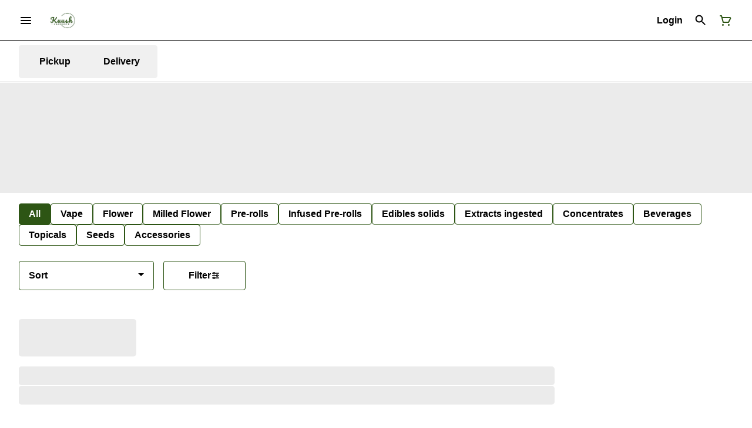

--- FILE ---
content_type: text/html; charset=utf-8
request_url: https://shop.kuush.ca/menu/sunset/products/wildlife-cannabis-co-184510/flower/wildlife-cannabis-co-timbuds-35g-dried-flower-hybrid-1283889/
body_size: 23846
content:
<!DOCTYPE html><html lang="en"><head><meta charSet="utf-8" data-next-head=""/><link rel="preload" as="image" href="https://tymber-greenline.imgix.net/get-greenline/image/upload///q_auto,f_auto/v1673369959/tz754yf7f9pyyalu2udf.jpg?auto=format&amp;ixlib=react-9.10.0&amp;h=300&amp;dpr=1&amp;q=75" imagesrcset="https://tymber-greenline.imgix.net/get-greenline/image/upload///q_auto,f_auto/v1673369959/tz754yf7f9pyyalu2udf.jpg?auto=format&amp;ixlib=react-9.10.0&amp;h=300&amp;dpr=1&amp;q=75 1x" fetchPriority="high" data-next-head=""/><link rel="preload" as="image" href="https://tymber-greenline.imgix.net/get-greenline/image/upload///q_auto,f_auto/v1673369959/tz754yf7f9pyyalu2udf.jpg?auto=format&amp;ixlib=react-9.10.0&amp;h=300&amp;dpr=2&amp;q=50" imagesrcset="https://tymber-greenline.imgix.net/get-greenline/image/upload///q_auto,f_auto/v1673369959/tz754yf7f9pyyalu2udf.jpg?auto=format&amp;ixlib=react-9.10.0&amp;h=300&amp;dpr=2&amp;q=50 2x" fetchPriority="high" data-next-head=""/><link rel="preload" as="image" href="https://tymber-greenline.imgix.net/get-greenline/image/upload///q_auto,f_auto/v1673369959/tz754yf7f9pyyalu2udf.jpg?auto=format&amp;ixlib=react-9.10.0&amp;h=300&amp;dpr=3&amp;q=35" imagesrcset="https://tymber-greenline.imgix.net/get-greenline/image/upload///q_auto,f_auto/v1673369959/tz754yf7f9pyyalu2udf.jpg?auto=format&amp;ixlib=react-9.10.0&amp;h=300&amp;dpr=3&amp;q=35 3x" fetchPriority="high" data-next-head=""/><link rel="preload" as="image" href="https://tymber-greenline.imgix.net/get-greenline/image/upload///q_auto,f_auto/v1673369959/tz754yf7f9pyyalu2udf.jpg?auto=format&amp;ixlib=react-9.10.0&amp;h=300&amp;dpr=4&amp;q=23" imagesrcset="https://tymber-greenline.imgix.net/get-greenline/image/upload///q_auto,f_auto/v1673369959/tz754yf7f9pyyalu2udf.jpg?auto=format&amp;ixlib=react-9.10.0&amp;h=300&amp;dpr=4&amp;q=23 4x" fetchPriority="high" data-next-head=""/><link rel="preload" as="image" href="https://tymber-greenline.imgix.net/get-greenline/image/upload///q_auto,f_auto/v1673369959/tz754yf7f9pyyalu2udf.jpg?auto=format&amp;ixlib=react-9.10.0&amp;h=300&amp;dpr=5&amp;q=20" imagesrcset="https://tymber-greenline.imgix.net/get-greenline/image/upload///q_auto,f_auto/v1673369959/tz754yf7f9pyyalu2udf.jpg?auto=format&amp;ixlib=react-9.10.0&amp;h=300&amp;dpr=5&amp;q=20 5x" fetchPriority="high" data-next-head=""/><title data-next-head="">Wildlife Cannabis Co. - TimBuds - 3.5g Dried Flower - Hyb...</title><meta name="description" content="TimBuds is a cross of Platinum Cookies and Black Afghani Kush, a true hybrid with a high-THC range. Bred by our master grower Jawad Skeineh in Humboldt Count..." data-source="server" data-next-head=""/><meta property="og:title" content="Wildlife Cannabis Co. - TimBuds - 3.5g Dried Flower - Hyb..." data-source="server" data-next-head=""/><meta property="og:description" content="TimBuds is a cross of Platinum Cookies and Black Afghani Kush, a true hybrid with a high-THC range. Bred by our master grower Jawad Skeineh in Humboldt Count..." data-source="server" data-next-head=""/><meta property="og:image" content="https://tymber-greenline.imgix.net/get-greenline/image/upload///q_auto,f_auto/v1673369959/tz754yf7f9pyyalu2udf.jpg" data-source="server" data-next-head=""/><meta property="og:type" content="website" data-source="server" data-next-head=""/><meta property="og:locale" content="en-US" data-source="server" data-next-head=""/><meta name="twitter:title" content="Wildlife Cannabis Co. - TimBuds - 3.5g Dried Flower - Hyb..." data-source="server" data-next-head=""/><meta property="twitter:description" content="TimBuds is a cross of Platinum Cookies and Black Afghani Kush, a true hybrid with a high-THC range. Bred by our master grower Jawad Skeineh in Humboldt Count..." data-source="server" data-next-head=""/><meta name="twitter:image" content="https://tymber-greenline.imgix.net/get-greenline/image/upload///q_auto,f_auto/v1673369959/tz754yf7f9pyyalu2udf.jpg" data-source="server" data-next-head=""/><meta name="twitter:card" content="summary_large_image" data-source="server" data-next-head=""/><meta data-source="server" name="viewport" content="width=device-width, minimum-scale=1.0, maximum-scale = 1.0, user-scalable = no" data-next-head=""/><link rel="canonical" href="https://shop.kuush.ca/menu/sunset/products/wildlife-cannabis-co-184510/hybrid-7/wildlife-cannabis-co-timbuds-35g-dried-flower-hybrid-1283889/" data-next-head=""/><script type="application/ld+json" data-next-head="">{"@context":"https://schema.org/","@graph":[{"@context":"https://schema.org/","@type":"BreadcrumbList","itemListElement":[{"@type":"ListItem","position":"1","item":{"name":"Home","@id":"https://shop.kuush.ca/menu/sunset/"}},{"@type":"ListItem","position":"2","item":{"name":"Hybrid 7","@id":"https://shop.kuush.ca/menu/sunset/categories/hybrid-7/"}},{"@type":"ListItem","position":"3","item":{"name":"Wildlife Cannabis Co. - TimBuds - 3.5g Dried Flower - Hybrid","@id":"https://shop.kuush.ca/menu/sunset/products/wildlife-cannabis-co-184510/hybrid-7/wildlife-cannabis-co-timbuds-35g-dried-flower-hybrid-1283889/"}}]},{"@context":"https://schema.org","@type":"Product","@id":"https://shop.kuush.ca/menu/sunset/products/wildlife-cannabis-co-184510/hybrid-7/wildlife-cannabis-co-timbuds-35g-dried-flower-hybrid-1283889/#product","name":"Wildlife Cannabis Co. - TimBuds - 3.5g Dried Flower - Hybrid","url":"https://shop.kuush.ca/menu/sunset/products/wildlife-cannabis-co-184510/hybrid-7/wildlife-cannabis-co-timbuds-35g-dried-flower-hybrid-1283889/","brand":{"@type":"Brand","name":"Wildlife Cannabis Co."},"description":"TimBuds is a cross of Platinum Cookies and Black Afghani Kush, a true hybrid with a high-THC range. Bred by our master grower Jawad Skeineh in Humboldt County California, TimBuds expresses aromas of menthol, citrus, chocolate, and earth. This very easy with heavy creamy smoke.  Hints of citrus, herbs and spice are most apparent when consumed. Available in 3.5g whole bud.","image":"https://tymber-greenline.imgix.net/get-greenline/image/upload///q_auto,f_auto/v1673369959/tz754yf7f9pyyalu2udf.jpg","sku":"CNB-02406937","offers":[{"@type":"Offer","price":"31.32","priceValidUntil":"2026-12-31","priceSpecification":{"price":"31.32","priceCurrency":"CAD","valueAddedTaxIncluded":"false"},"priceCurrency":"CAD","availability":"https://schema.org/InStock","url":"https://shop.kuush.ca/menu/sunset/products/wildlife-cannabis-co-184510/hybrid-7/wildlife-cannabis-co-timbuds-35g-dried-flower-hybrid-1283889/","seller":{"@type":"Organization","url":"https://shop.kuush.ca/menu/sunset/"}}]}]}</script><script type="application/ld+json" data-next-head="">{"@context":"https://schema.org/","@graph":[{"@type":"Organization","@id":"https://shop.kuush.ca/menu/sunset/#organization","url":"https://shop.kuush.ca/menu/sunset/","logo":{"@type":"ImageObject","@id":"https://shop.kuush.ca/menu/sunset/#logo"},"image":{"@id":"https://shop.kuush.ca/menu/sunset/#logo"}},{"@type":"WebSite","@id":"https://shop.kuush.ca/menu/sunset/#website","url":"https://shop.kuush.ca/menu/sunset/","publisher":{"@id":"https://shop.kuush.ca/menu/sunset/#organization"},"potentialAction":{"@type":"SearchAction","target":"https://shop.kuush.ca/menu/sunset/?q={search_term_string}","query-input":"required name=search_term_string"}},{"@type":"ImageObject","@id":"https://shop.kuush.ca/menu/sunset/products/wildlife-cannabis-co-184510/hybrid-7/wildlife-cannabis-co-timbuds-35g-dried-flower-hybrid-1283889/#primaryimage","url":"https://tymber-greenline.imgix.net/get-greenline/image/upload///q_auto,f_auto/v1673369959/tz754yf7f9pyyalu2udf.jpg"},{"@type":"WebPage","@id":"https://shop.kuush.ca/menu/sunset/products/wildlife-cannabis-co-184510/hybrid-7/wildlife-cannabis-co-timbuds-35g-dried-flower-hybrid-1283889/#webpage","url":"https://shop.kuush.ca/menu/sunset/products/wildlife-cannabis-co-184510/hybrid-7/wildlife-cannabis-co-timbuds-35g-dried-flower-hybrid-1283889/","inLanguage":"en-US","name":"Wildlife Cannabis Co. - TimBuds - 3.5g Dried Flower - Hybrid","isPartOf":{"@id":"https://shop.kuush.ca/menu/sunset/#website"},"primaryImageOfPage":{"@id":"https://shop.kuush.ca/menu/sunset/products/wildlife-cannabis-co-184510/hybrid-7/wildlife-cannabis-co-timbuds-35g-dried-flower-hybrid-1283889/#primaryimage"}}]}</script><script type="application/ld+json" data-next-head="">{"@context":"https://schema.org/","@type":"BreadcrumbList","itemListElement":[{"@type":"ListItem","position":"1","item":{"name":"Home","@id":"https://shop.kuush.ca/menu/sunset/"}},{"@type":"ListItem","position":"2","item":{"name":"Hybrid 7","@id":"https://shop.kuush.ca/menu/sunset/categories/hybrid-7/"}},{"@type":"ListItem","position":"3","item":{"name":"Wildlife Cannabis Co. - TimBuds - 3.5g Dried Flower - Hybrid","@id":"https://shop.kuush.ca/menu/sunset/products/wildlife-cannabis-co-184510/hybrid-7/wildlife-cannabis-co-timbuds-35g-dried-flower-hybrid-1283889/"}}]}</script><link rel="manifest" href="pwa-kuush-cannabis-inc-prod/manifest.json"/><link rel="preconnect" href="https://use.typekit.net"/><link rel="dns-prefetch" href="https://use.typekit.net"/><style data-styled="" data-styled-version="5.3.11">#nprogress .bar{background:#2D5514 !important;}/*!sc*/
body,span,button,div{font-family:'sofia-pro',sans-serif;}/*!sc*/
h2{font-family:'sofia-pro',sans-serif;line-height:1.5;}/*!sc*/
h3{font-family:'sofia-pro',sans-serif;}/*!sc*/
h1{font-family:'sofia-pro',sans-serif;}/*!sc*/
h4{font-family:'sofia-pro',sans-serif;}/*!sc*/
body{margin:0 !important;}/*!sc*/
data-styled.g1[id="sc-global-jCyrWu1"]{content:"sc-global-jCyrWu1,"}/*!sc*/
.ebjPRL{display:inline-block;vertical-align:middle;overflow:hidden;}/*!sc*/
data-styled.g2[id="StyledIconBase-sc-ea9ulj-0"]{content:"ebjPRL,"}/*!sc*/
.dOGeNJ{height:100%;}/*!sc*/
.dOGeNJ > ul{height:100%;list-style-type:none;margin:0;padding:0;display:-webkit-box;display:-webkit-flex;display:-ms-flexbox;display:flex;-webkit-align-items:center;-webkit-box-align:center;-ms-flex-align:center;align-items:center;-webkit-column-gap:10px;column-gap:10px;}/*!sc*/
.dOGeNJ > ul > li{height:44px;}/*!sc*/
.dOGeNJ > ul > li > a.loginButton:hover{background-color:white;}/*!sc*/
.dOGeNJ > ul > li > *{display:-webkit-box;display:-webkit-flex;display:-ms-flexbox;display:flex;-webkit-align-items:center;-webkit-box-align:center;-ms-flex-align:center;align-items:center;-webkit-box-pack:center;-webkit-justify-content:center;-ms-flex-pack:center;justify-content:center;padding:8px;height:100%;width:#000;box-sizing:border-box;}/*!sc*/
.dOGeNJ > ul > li:last-child > *{padding-right:16px;}/*!sc*/
.dOGeNJ > ul > li > a{cursor:pointer;box-sizing:border-box;height:100%;color:#000;font-family:'sofia-pro',sans-serif;-webkit-text-decoration:none;text-decoration:none;border-radius:50px;}/*!sc*/
.dOGeNJ > ul > li > a:hover{-webkit-text-decoration:underline;text-decoration:underline;background-color:transparent;color:#000;}/*!sc*/
@media (max-width:767.98px){.dOGeNJ{display:none;}.dOGeNJ > ul{-webkit-column-gap:2px;column-gap:2px;}}/*!sc*/
.fslptv{height:100%;}/*!sc*/
.fslptv > ul{height:100%;list-style-type:none;margin:0;padding:0;display:-webkit-box;display:-webkit-flex;display:-ms-flexbox;display:flex;-webkit-align-items:center;-webkit-box-align:center;-ms-flex-align:center;align-items:center;-webkit-column-gap:10px;column-gap:10px;}/*!sc*/
.fslptv > ul > li{height:44px;}/*!sc*/
.fslptv > ul > li > a.loginButton:hover{background-color:white;}/*!sc*/
.fslptv > ul > li > *{display:-webkit-box;display:-webkit-flex;display:-ms-flexbox;display:flex;-webkit-align-items:center;-webkit-box-align:center;-ms-flex-align:center;align-items:center;-webkit-box-pack:center;-webkit-justify-content:center;-ms-flex-pack:center;justify-content:center;padding:8px;height:100%;width:#000;box-sizing:border-box;}/*!sc*/
.fslptv > ul > li:last-child > *{padding-right:0;}/*!sc*/
.fslptv > ul > li > a{cursor:pointer;box-sizing:border-box;height:100%;color:#000;font-family:'sofia-pro',sans-serif;-webkit-text-decoration:none;text-decoration:none;border-radius:50px;}/*!sc*/
.fslptv > ul > li > a:hover{-webkit-text-decoration:underline;text-decoration:underline;background-color:transparent;color:#000;}/*!sc*/
@media (max-width:767.98px){.fslptv > ul{-webkit-column-gap:2px;column-gap:2px;}}/*!sc*/
data-styled.g5[id="NavigationOptions__Container-sc-x1h705-0"]{content:"dOGeNJ,fslptv,"}/*!sc*/
.ljcHdM{height:24px;cursor:pointer;}/*!sc*/
data-styled.g7[id="MenuButton__MenuIcon-sc-yjc405-0"]{content:"ljcHdM,"}/*!sc*/
.cpreTb{cursor:default;opacity:1;}/*!sc*/
.cpreTb:hover{opacity:1.0;}/*!sc*/
.cpreTb:active{opacity:1;-webkit-filter:brightness(100%);filter:brightness(100%);}/*!sc*/
.cpreTb svg{pointer-events:none;}/*!sc*/
.gLrFds{cursor:pointer;opacity:1;}/*!sc*/
.gLrFds:hover{opacity:0.75;}/*!sc*/
.gLrFds:active{opacity:1;-webkit-filter:brightness(90%);filter:brightness(90%);}/*!sc*/
.gLrFds svg{pointer-events:none;}/*!sc*/
data-styled.g8[id="TranslucentOnHover__Container-sc-azm27h-0"]{content:"cpreTb,gLrFds,"}/*!sc*/
.dfOKxD{position:relative;display:-webkit-box;display:-webkit-flex;display:-ms-flexbox;display:flex;-webkit-box-pack:center;-webkit-justify-content:center;-ms-flex-pack:center;justify-content:center;-webkit-align-items:center;-webkit-box-align:center;-ms-flex-align:center;align-items:center;cursor:pointer;text-transform:none !important;color:#000 !important;background-color:transparent;padding:0;border-radius:4px;border:1px solid transparent;height:lg:70px;md:70px;sm:65px;box-sizing:border-box;}/*!sc*/
@media (max-width:767.98px){}/*!sc*/
.dfOKxD:hover{color:!important;}/*!sc*/
.cJLORd{position:relative;display:-webkit-box;display:-webkit-flex;display:-ms-flexbox;display:flex;-webkit-box-pack:center;-webkit-justify-content:center;-ms-flex-pack:center;justify-content:center;-webkit-align-items:center;-webkit-box-align:center;-ms-flex-align:center;align-items:center;cursor:pointer;text-transform:none !important;color:#000 !important;background-color:transparent;padding:0;border-radius:4px;border:1px solid transparent;height:lg:70px;md:70px;sm:65px;box-sizing:border-box;}/*!sc*/
@media (max-width:767.98px){.cJLORd > span{display:none !important;}}/*!sc*/
.cJLORd:hover{color:!important;}/*!sc*/
.fltYPi{position:relative;display:-webkit-box;display:-webkit-flex;display:-ms-flexbox;display:flex;-webkit-box-pack:center;-webkit-justify-content:center;-ms-flex-pack:center;justify-content:center;-webkit-align-items:center;-webkit-box-align:center;-ms-flex-align:center;align-items:center;cursor:pointer;text-transform:none !important;color:#2D5514 !important;background-color:transparent;padding:0;border-radius:4px;border:1px solid transparent;height:lg:70px;md:70px;sm:65px;box-sizing:border-box;}/*!sc*/
@media (max-width:767.98px){.fltYPi > span{display:none !important;}}/*!sc*/
.fltYPi:hover{color:!important;}/*!sc*/
data-styled.g9[id="NavigationButton__Container-sc-8dp1rn-0"]{content:"dfOKxD,cJLORd,fltYPi,"}/*!sc*/
.ivDqSk{min-width:24px;min-height:24px;width:24px;height:24px;color:#2D5514;cursor:pointer;}/*!sc*/
@media (min-width:768px){.ivDqSk{display:block;}}/*!sc*/
data-styled.g15[id="Icons__CartIcon-sc-5zp2uz-5"]{content:"ivDqSk,"}/*!sc*/
.fwcgxa{min-width:24px;min-height:24px;width:24px;height:24px;color:#000;margin:0px;}/*!sc*/
data-styled.g24[id="Icons__PickupIcon-sc-5zp2uz-14"]{content:"fwcgxa,"}/*!sc*/
.gzoPQn{min-width:24px;min-height:24px;width:24px;height:24px;color:#000;margin:0px;}/*!sc*/
data-styled.g25[id="Icons__DeliveryIcon-sc-5zp2uz-15"]{content:"gzoPQn,"}/*!sc*/
.krnCwN{margin-right:0;font-size:16px;font-family:'sofia-pro',sans-serif;}/*!sc*/
data-styled.g31[id="LoginButton__Text-sc-b58n3c-0"]{content:"krnCwN,"}/*!sc*/
.kqsGYk:hover{border-radius:4px;}/*!sc*/
data-styled.g32[id="LoginButton__Container-sc-b58n3c-1"]{content:"kqsGYk,"}/*!sc*/
.ldZhdv{display:-webkit-box;display:-webkit-flex;display:-ms-flexbox;display:flex;-webkit-box-pack:center;-webkit-justify-content:center;-ms-flex-pack:center;justify-content:center;-webkit-align-items:center;-webkit-box-align:center;-ms-flex-align:center;align-items:center;-webkit-column-gap:0px;column-gap:0px;}/*!sc*/
data-styled.g33[id="CartButton__Container-sc-1ozjklz-0"]{content:"ldZhdv,"}/*!sc*/
.hFtxgv{height:70px;}/*!sc*/
@media (max-width:767.98px){.hFtxgv{height:65px;}}/*!sc*/
data-styled.g36[id="TopNavigationBar__Placeholder-sc-bchirr-0"]{content:"hFtxgv,"}/*!sc*/
.gpUQPO{display:-webkit-box;display:-webkit-flex;display:-ms-flexbox;display:flex;-webkit-align-items:center;-webkit-box-align:center;-ms-flex-align:center;align-items:center;-webkit-box-pack:center;-webkit-justify-content:center;-ms-flex-pack:center;justify-content:center;box-sizing:border-box;height:70px;width:100%;color:#000;font-weight:700;font-family:'sofia-pro',sans-serif;background-color:#fff;border-bottom:solid #000;border-width:1px;box-shadow:none;position:fixed;left:0;z-index:5;}/*!sc*/
@media (max-width:767.98px){.gpUQPO{height:65px;}}/*!sc*/
@media (min-width:1024px){}/*!sc*/
@media (max-width:1023.98px){}/*!sc*/
@media (max-width:767.98px){}/*!sc*/
data-styled.g37[id="TopNavigationBar__Container-sc-bchirr-1"]{content:"gpUQPO,"}/*!sc*/
.fyhA-dj{position:relative;display:-webkit-box;display:-webkit-flex;display:-ms-flexbox;display:flex;-webkit-align-items:center;-webkit-box-align:center;-ms-flex-align:center;align-items:center;-webkit-box-pack:justify;-webkit-justify-content:space-between;-ms-flex-pack:justify;justify-content:space-between;width:100%;height:100%;box-sizing:border-box;}/*!sc*/
data-styled.g38[id="TopNavigationBar__Content-sc-bchirr-2"]{content:"fyhA-dj,"}/*!sc*/
.dLVOuI{box-sizing:border-box;max-width:1440px;padding:0 32px;}/*!sc*/
@media (max-width:1023.98px){.dLVOuI{padding:0 16px;}}/*!sc*/
@media (max-width:767.98px){.dLVOuI{padding:0 16px;}}/*!sc*/
data-styled.g39[id="widthLimited-sc-cohs40-0"]{content:"dLVOuI,"}/*!sc*/
.eJmRWu{margin-right:8px;}/*!sc*/
@media (min-width:768px){}/*!sc*/
data-styled.g40[id="TopNavigationBar__LogoLink-sc-bchirr-3"]{content:"eJmRWu,"}/*!sc*/
.jrxFvV{display:inherit;height:auto;max-height:50px;}/*!sc*/
@media (min-width:768px){.jrxFvV{content:url(https://tymber-s3.imgix.net/kuush-cannabis-inc-1019/site/content/d824b3fc-21ea-4040-8284-e429ffd1d935.jpeg?s=5236d03a33c0bb80cf88cd57c745adf8&auto=format&fit=crop&ixlib=react-9.0.2&dpr=3&h=70);}}/*!sc*/
@media (max-width:767.98px){.jrxFvV{content:url(https://tymber-s3.imgix.net/kuush-cannabis-inc-1019/site/content/d824b3fc-21ea-4040-8284-e429ffd1d935.jpeg?s=5236d03a33c0bb80cf88cd57c745adf8&auto=format&fit=crop&ixlib=react-9.0.2&dpr=3&h=50);}}/*!sc*/
@media (min-width:1024px){.jrxFvV{max-width:180px;}}/*!sc*/
@media (max-width:1023.98px){.jrxFvV{max-width:180px;}}/*!sc*/
@media (max-width:767.98px){.jrxFvV{max-width:120px;}}/*!sc*/
data-styled.g41[id="TopNavigationBar__LogoImg-sc-bchirr-4"]{content:"jrxFvV,"}/*!sc*/
.jNcmqG{display:-webkit-box;display:-webkit-flex;display:-ms-flexbox;display:flex;-webkit-align-items:center;-webkit-box-align:center;-ms-flex-align:center;align-items:center;height:100%;width:100%;-webkit-box-pack:justify;-webkit-justify-content:space-between;-ms-flex-pack:justify;justify-content:space-between;}/*!sc*/
data-styled.g42[id="TopNavigationBar__RightSection-sc-bchirr-5"]{content:"jNcmqG,"}/*!sc*/
.djilaZ{display:-webkit-box;display:-webkit-flex;display:-ms-flexbox;display:flex;-webkit-align-items:center;-webkit-box-align:center;-ms-flex-align:center;align-items:center;}/*!sc*/
.djilaZ > *:first-child{margin-right:16px;}/*!sc*/
@media (max-width:767.98px){.djilaZ > *:first-child{margin-right:8px;}}/*!sc*/
data-styled.g44[id="TopNavigationBar__LeftSection-sc-bchirr-7"]{content:"djilaZ,"}/*!sc*/
@media (min-width:768px){}/*!sc*/
data-styled.g45[id="TopNavigationBar__MenuButtonContainer-sc-bchirr-8"]{content:"cwIIIE,"}/*!sc*/
.eztFpV{background-color:#fff;color:#000;font-size:16px;border-radius:4px;font-family:'sofia-pro',sans-serif;font-weight:700;padding:4px 12px;height:50px;text-transform:capitalize;width:140px;display:-webkit-inline-box;display:-webkit-inline-flex;display:-ms-inline-flexbox;display:inline-flex;-webkit-align-items:center;-webkit-box-align:center;-ms-flex-align:center;align-items:center;-webkit-box-pack:center;-webkit-justify-content:center;-ms-flex-pack:center;justify-content:center;-webkit-column-gap:8px;column-gap:8px;box-sizing:border-box;cursor:pointer;border:1px solid #2D5514;}/*!sc*/
@media (max-width:767.98px){.eztFpV{border:1px solid #2D5514;}}/*!sc*/
.eztFpV:hover{border-color:#2D5514;}/*!sc*/
.eztFpV svg{color:black;}/*!sc*/
data-styled.g167[id="Button__ButtonContainer-sc-gvz1n1-1"]{content:"eztFpV,"}/*!sc*/
.iPcqyI a{-webkit-text-decoration:none;text-decoration:none;color:#000;}/*!sc*/
data-styled.g169[id="Button__OuterContainer-sc-gvz1n1-3"]{content:"iPcqyI,"}/*!sc*/
.hqINVR{display:-webkit-box;display:-webkit-flex;display:-ms-flexbox;display:flex;-webkit-align-items:center;-webkit-box-align:center;-ms-flex-align:center;align-items:center;-webkit-box-pack:center;-webkit-justify-content:center;-ms-flex-pack:center;justify-content:center;}/*!sc*/
.hqINVR a{-webkit-text-decoration:none;text-decoration:none;color:#000;}/*!sc*/
.hqINVR:hover{opacity:1;}/*!sc*/
data-styled.g184[id="SelectionBarButton__OuterContainer-sc-buqpt2-0"]{content:"hqINVR,"}/*!sc*/
.biokBD{display:-webkit-box;display:-webkit-flex;display:-ms-flexbox;display:flex;-webkit-align-items:center;-webkit-box-align:center;-ms-flex-align:center;align-items:center;-webkit-box-pack:center;-webkit-justify-content:center;-ms-flex-pack:center;justify-content:center;box-sizing:border-box;padding:8px 16px;height:auto;box-shadow:none;font-size:16px;background-color:#2D5514;color:#fff;border:1px solid #2D5514;border-color:1px solid #2D5514;font-weight:700;font-family:'sofia-pro',sans-serif;border-radius:4px;-webkit-column-gap:8px;column-gap:8px;white-space:nowrap;}/*!sc*/
@media (max-width:1023.98px){.biokBD{padding:8px 16px;height:auto;font-size:16px;}}/*!sc*/
@media (max-width:767.98px){.biokBD{font-size:16px;}}/*!sc*/
.jVA-DQ{display:-webkit-box;display:-webkit-flex;display:-ms-flexbox;display:flex;-webkit-align-items:center;-webkit-box-align:center;-ms-flex-align:center;align-items:center;-webkit-box-pack:center;-webkit-justify-content:center;-ms-flex-pack:center;justify-content:center;box-sizing:border-box;padding:8px 16px;height:auto;box-shadow:none;font-size:16px;background-color:#fff;color:#000;border:1px solid #2D5514;font-weight:700;font-family:'sofia-pro',sans-serif;border-radius:4px;-webkit-column-gap:8px;column-gap:8px;white-space:nowrap;}/*!sc*/
@media (max-width:1023.98px){.jVA-DQ{padding:8px 16px;height:auto;font-size:16px;}}/*!sc*/
@media (max-width:767.98px){.jVA-DQ{font-size:16px;}}/*!sc*/
data-styled.g185[id="SelectionBarButton__Container-sc-buqpt2-1"]{content:"biokBD,jVA-DQ,"}/*!sc*/
.fNzUpU{font-family:'sofia-pro',sans-serif;}/*!sc*/
data-styled.g187[id="SelectionBarButton__Label-sc-buqpt2-3"]{content:"fNzUpU,"}/*!sc*/
.kZtajG{display:-webkit-box;display:-webkit-flex;display:-ms-flexbox;display:flex;-webkit-align-items:center;-webkit-box-align:center;-ms-flex-align:center;align-items:center;-webkit-box-pack:center;-webkit-justify-content:center;-ms-flex-pack:center;justify-content:center;background-color:none;width:100%;padding:10px 0;min-height:0;}/*!sc*/
@media (max-width:1023.98px){.kZtajG{min-height:0;}}/*!sc*/
@media (max-width:767.98px){.kZtajG{min-height:0;}}/*!sc*/
data-styled.g188[id="SelectionBar__Container-sc-2wwf7-0"]{content:"kZtajG,"}/*!sc*/
.cHIIHt{margin:0;list-style-type:none;width:100%;height:100%;display:-webkit-box;display:-webkit-flex;display:-ms-flexbox;display:flex;-webkit-align-items:center;-webkit-box-align:center;-ms-flex-align:center;align-items:center;-webkit-box-pack:start;-webkit-justify-content:flex-start;-ms-flex-pack:start;justify-content:flex-start;padding-top:8px !important;padding-bottom:8px !important;overflow-y:hidden;overflow-x:hidden;-webkit-flex-flow:wrap;-ms-flex-flow:wrap;flex-flow:wrap;-webkit-column-gap:16px;column-gap:16px;row-gap:16px;}/*!sc*/
@media (max-width:1023.98px){.cHIIHt{-webkit-column-gap:16px;column-gap:16px;row-gap:16px;overflow-x:hidden;-webkit-flex-flow:wrap;-ms-flex-flow:wrap;flex-flow:wrap;}}/*!sc*/
@media (max-width:767.98px){.cHIIHt{-webkit-column-gap:16px;column-gap:16px;row-gap:16px;overflow-x:scroll;-webkit-flex-flow:nowrap;-ms-flex-flow:nowrap;flex-flow:nowrap;padding:0 4px;}}/*!sc*/
data-styled.g189[id="SelectionBar__List-sc-2wwf7-1"]{content:"cHIIHt,"}/*!sc*/
.hDuvBH{width:230px;}/*!sc*/
@media (max-width:767.98px){.hDuvBH{width:190px;}}/*!sc*/
.hDuvBH .Dropdown-root{position:relative;box-sizing:border-box;}/*!sc*/
.hDuvBH .Dropdown-control{padding:0 16px;border:1px solid #2D5514;cursor:pointer;color:#000;background-color:#fff;font-family:'sofia-pro',sans-serif;font-size:16px;font-weight:700;line-height:1.5;height:50px;width:100%;box-sizing:border-box;display:-webkit-box;display:-webkit-flex;display:-ms-flexbox;display:flex;-webkit-align-items:center;-webkit-box-align:center;-ms-flex-align:center;align-items:center;border-radius:4px;-webkit-transition:100ms border-color ease-out;transition:100ms border-color ease-out;}/*!sc*/
@media (max-width:767.98px){.hDuvBH .Dropdown-control{border:1px solid #2D5514;box-shadow:0 0 20px -5px rgba(0,0,0,0.2);font-size:16px;height:50px;}}/*!sc*/
.hDuvBH .Dropdown-menu{margin:8px 0;padding:8px 0;border:solid;border-color:#2D5514;border-width:1px;border-radius:4px;background-color:#fff;}/*!sc*/
@media (max-width:767.98px){.hDuvBH .Dropdown-menu{top:0;-webkit-transform:translateY(-110%);-ms-transform:translateY(-110%);transform:translateY(-110%);}}/*!sc*/
.hDuvBH .Dropdown-placeholder{font-family:'sofia-pro',sans-serif;max-width:180px;text-overflow:ellipsis;white-space:nowrap;overflow:hidden;}/*!sc*/
@media (max-width:767.98px){.hDuvBH .Dropdown-placeholder{max-width:130px;}}/*!sc*/
.hDuvBH,.hDuvBH .Dropdown-option{color:black;font-family:'sofia-pro',sans-serif;font-size:16px;font-weight:700;}/*!sc*/
@media (max-width:767.98px){.hDuvBH,.hDuvBH .Dropdown-option{font-size:16px;}}/*!sc*/
.hDuvBH .Dropdown-option:hover{background-color:#ffff;color:#000;}/*!sc*/
.hDuvBH .Dropdown-option.is-selected{max-width:100%;text-overflow:ellipsis;white-space:nowrap;overflow:hidden;background-color:#ffff;color:#000;}/*!sc*/
.hDuvBH .Dropdown-arrow{border-color:#000 transparent transparent;margin-top:6px;right:16px;}/*!sc*/
@media (max-width:767.98px){.hDuvBH .Dropdown-arrow{margin-top:8px;}}/*!sc*/
.hDuvBH .is-open .Dropdown-arrow{border-color:transparent transparent #000;}/*!sc*/
data-styled.g204[id="Sort__Wrapper-sc-1ux3da7-0"]{content:"hDuvBH,"}/*!sc*/
.jWIxtv{margin:0 16px 0 0;}/*!sc*/
data-styled.g205[id="SortFilters__SortWrapper-sc-ph10zb-0"]{content:"jWIxtv,"}/*!sc*/
.eHzchQ{display:-webkit-box;display:-webkit-flex;display:-ms-flexbox;display:flex;padding:0;-webkit-align-items:center;-webkit-box-align:center;-ms-flex-align:center;align-items:center;}/*!sc*/
@media (max-width:1023.98px){.eHzchQ{padding:0;}}/*!sc*/
@media (max-width:767.98px){.eHzchQ{z-index:4;position:fixed;bottom:0;left:50%;-webkit-transform:translateX(-50%);-ms-transform:translateX(-50%);transform:translateX(-50%);gap:8px;margin:0 0 16px 0;padding:0 0 16px 0;}.eHzchQ .SortFilters__SortWrapper-sc-ph10zb-0{margin-right:0;}}/*!sc*/
data-styled.g206[id="SortFilters__Container-sc-ph10zb-1"]{content:"eHzchQ,"}/*!sc*/
.iFgTHh{border-radius:5px;height:calc(32px * 2);margin-bottom:16px;}/*!sc*/
@media (max-width:1023.98px){.iFgTHh{height:calc(20px * 2);}}/*!sc*/
@media (max-width:767.98px){.iFgTHh{height:calc(20px * 2);}}/*!sc*/
data-styled.g580[id="ListHeaderSkeleton__TitleSkeleton-sc-dpipv7-0"]{content:"iFgTHh,"}/*!sc*/
.kcJHuR{height:32px;width:75%;max-width:100%;margin-bottom:0;}/*!sc*/
@media (max-width:1023.98px){.kcJHuR{height:20px;width:75%;}}/*!sc*/
@media (max-width:767.98px){.kcJHuR{height:20px;width:100vw;}}/*!sc*/
data-styled.g581[id="ListHeaderSkeleton__DescriptionSkeleton-sc-dpipv7-1"]{content:"kcJHuR,"}/*!sc*/
.jXmqJV{width:100%;display:-webkit-box;display:-webkit-flex;display:-ms-flexbox;display:flex;-webkit-flex-direction:column;-ms-flex-direction:column;flex-direction:column;padding:16px 32px 0 32px;}/*!sc*/
@media (max-width:1023.98px){.jXmqJV{padding:16px 16px 0 16px;}}/*!sc*/
@media (max-width:767.98px){.jXmqJV{padding:16px 0 0 16px;}}/*!sc*/
data-styled.g582[id="ListHeader__Container-sc-l7hktb-0"]{content:"jXmqJV,"}/*!sc*/
.fqJMyu{margin-top:18px;}/*!sc*/
data-styled.g586[id="ListHeader__SubcategoriesContainer-sc-l7hktb-4"]{content:"fqJMyu,"}/*!sc*/
.eCOHZL{width:100%;padding-bottom:13.432835820895523%;border-radius:0;}/*!sc*/
@media (max-width:1023.98px){.eCOHZL{padding-bottom:45%;}}/*!sc*/
@media (max-width:767.98px){.eCOHZL{padding-bottom:45%;}}/*!sc*/
data-styled.g588[id="PromotionalBannerSkeleton__CustomSkeleton-sc-exr01h-0"]{content:"eCOHZL,"}/*!sc*/
.QviEw{height:370px;max-width:280px;min-width:150px;border-radius:4px;}/*!sc*/
@media (max-width:1023.98px){.QviEw{height:370px;max-width:25vw;min-width:150px;}}/*!sc*/
@media (max-width:767.98px){.QviEw{height:370px;max-width:50vw;min-width:130px;}}/*!sc*/
data-styled.g689[id="ProductCardSkeleton__BackupContainer-sc-10roqo3-0"]{content:"QviEw,"}/*!sc*/
.edbURH{width:auto;}/*!sc*/
@media (min-width:1024px){.edbURH{display:block;}}/*!sc*/
@media (max-width:1023.98px){.edbURH{display:block;}}/*!sc*/
@media (max-width:767.98px){.edbURH{display:none;}}/*!sc*/
.YqoDA{width:auto;}/*!sc*/
@media (min-width:1024px){.YqoDA{display:none;}}/*!sc*/
@media (max-width:1023.98px){.YqoDA{display:none;}}/*!sc*/
@media (max-width:767.98px){.YqoDA{display:block;}}/*!sc*/
.kMhZwV{width:auto;}/*!sc*/
@media (min-width:1440px){.kMhZwV{display:block;}}/*!sc*/
@media (max-width:1439.98px){.kMhZwV{display:block;}}/*!sc*/
@media (max-width:767.98px){.kMhZwV{display:block;}}/*!sc*/
data-styled.g721[id="Media__Container-sc-rhuy1h-0"]{content:"edbURH,YqoDA,kMhZwV,"}/*!sc*/
.hugPMn{min-width:100px;display:-webkit-box;display:-webkit-flex;display:-ms-flexbox;display:flex;-webkit-column-gap:8px;column-gap:8px;text-align:center;height:42px;cursor:pointer;font-weight:700;color:#000;background-color:transparent;-webkit-flex-direction:row;-ms-flex-direction:row;flex-direction:row;-webkit-align-items:center;-webkit-box-align:center;-ms-flex-align:center;align-items:center;-webkit-box-pack:center;-webkit-justify-content:center;-ms-flex-pack:center;justify-content:center;-webkit-transition:all 0.3s;transition:all 0.3s;padding:1px 5px;border-radius:4px;font-size:16px;}/*!sc*/
.hugPMn:hover{background-color:#333333;color:#fafafa;}/*!sc*/
.hugPMn:hover .DeliveryOption__DeliveryTypeCounter-sc-n2lq7t-0{background-color:#fafafa;color:#000;}/*!sc*/
@media (max-width:1023.98px){.hugPMn{padding:1px 8px;font-size:16px;}}/*!sc*/
@media (max-width:767.98px){.hugPMn{padding:1px 8px;width:30px;min-width:30px;font-size:16px;border-radius:4px;}}/*!sc*/
data-styled.g723[id="DeliveryOption__OptionContainer-sc-n2lq7t-1"]{content:"hugPMn,"}/*!sc*/
.fGDzOI{border:1px solid #f0f0f0;border-radius:4px;font-family:'sofia-pro',sans-serif;max-height:55px;background-color:#f0f0f0;padding:5px;display:-webkit-inline-box;display:-webkit-inline-flex;display:-ms-inline-flexbox;display:inline-flex;-webkit-box-pack:space-around;-webkit-justify-content:space-around;-ms-flex-pack:space-around;justify-content:space-around;-webkit-align-items:center;-webkit-box-align:center;-ms-flex-align:center;align-items:center;}/*!sc*/
data-styled.g724[id="DeliveryTypePicker__DeliveryTypeContainer-sc-mdie9j-0"]{content:"fGDzOI,"}/*!sc*/
.iVrdSt{display:-webkit-box;display:-webkit-flex;display:-ms-flexbox;display:flex;-webkit-box-pack:center;-webkit-justify-content:center;-ms-flex-pack:center;justify-content:center;-webkit-align-items:center;-webkit-box-align:center;-ms-flex-align:center;align-items:center;font-family:'sofia-pro',sans-serif;box-sizing:border-box;width:100%;height:70px;background-color:#fff;color:#000;z-index:2;border-bottom:1px solid #E1E1E1;position:fixed;box-shadow:none;-webkit-transition:box-shadow 0.3s ease-in-out;transition:box-shadow 0.3s ease-in-out;}/*!sc*/
data-styled.g732[id="NewDeliveryBanner__Container-sc-dxh0m0-0"]{content:"iVrdSt,"}/*!sc*/
.efHJUT{display:-webkit-box;display:-webkit-flex;display:-ms-flexbox;display:flex;-webkit-align-items:center;-webkit-box-align:center;-ms-flex-align:center;align-items:center;-webkit-box-pack:justify;-webkit-justify-content:space-between;-ms-flex-pack:justify;justify-content:space-between;-webkit-column-gap:8px;column-gap:8px;width:100%;box-sizing:border-box;max-width:1440px;padding:0 32px;font-size:16px;}/*!sc*/
@media (max-width:1023.98px){.efHJUT{padding:0 16px;font-size:14px;}}/*!sc*/
@media (max-width:767.98px){.efHJUT{padding:4px;font-size:14px;-webkit-box-pack:justify;-webkit-justify-content:space-between;-ms-flex-pack:justify;justify-content:space-between;}.efHJUT > *{-webkit-flex:1;-ms-flex:1;flex:1;}}/*!sc*/
data-styled.g733[id="NewDeliveryBanner__Content-sc-dxh0m0-1"]{content:"efHJUT,"}/*!sc*/
.hMTIxe{display:-webkit-box;display:-webkit-flex;display:-ms-flexbox;display:flex;box-sizing:border-box;-webkit-column-gap:8px;column-gap:8px;}/*!sc*/
@media (max-width:767.98px){.hMTIxe{width:100%;max-width:100%;min-width:100%;-webkit-box-pack:start;-webkit-justify-content:flex-start;-ms-flex-pack:start;justify-content:flex-start;}.hMTIxe > *:not(:last-child){margin-right:0;}}/*!sc*/
data-styled.g735[id="NewDeliveryBanner__LeftSection-sc-dxh0m0-3"]{content:"hMTIxe,"}/*!sc*/
.fOlyMr{display:-webkit-box;display:-webkit-flex;display:-ms-flexbox;display:flex;-webkit-flex-direction:column;-ms-flex-direction:column;flex-direction:column;row-gap:16px;opacity:1;}/*!sc*/
data-styled.g742[id="MultiRowCardList__Container-sc-q0k6lg-0"]{content:"fOlyMr,"}/*!sc*/
.jgBleb{list-style-type:none;margin:0;display:grid;padding:0 32px;grid-template-columns:repeat( 6,minmax(0,1fr) );-webkit-column-gap:16px;column-gap:16px;row-gap:calc(16px * 2);}/*!sc*/
@media (max-width:1140px){.jgBleb{padding:0 16px;grid-template-columns:repeat( 4,minmax(0,1fr) );-webkit-column-gap:16px;column-gap:16px;row-gap:calc(16px * 2);}}/*!sc*/
@media (min-width:768px) and (max-width:880px){.jgBleb{padding:0 16px;grid-template-columns:repeat( 3,minmax(0,1fr) );-webkit-column-gap:16px;column-gap:16px;row-gap:calc(16px * 2);}}/*!sc*/
@media (min-width:690px) and (max-width:767px){.jgBleb{padding:0 16px;grid-template-columns:repeat(2,minmax(0,1fr));-webkit-column-gap:8px;column-gap:8px;row-gap:calc(8px * 2);}}/*!sc*/
@media (max-width:689px){.jgBleb{padding:0 16px;grid-template-columns:repeat( 2,minmax(0,1fr) );-webkit-column-gap:8px;column-gap:8px;row-gap:calc(8px * 2);}}/*!sc*/
.jgBleb > li{display:none;}/*!sc*/
@media (min-width:1024px){.jgBleb > li:nth-child(0),.jgBleb > li:nth-child(1),.jgBleb > li:nth-child(2),.jgBleb > li:nth-child(3),.jgBleb > li:nth-child(4),.jgBleb > li:nth-child(5),.jgBleb > li:nth-child(6),.jgBleb > li:nth-child(7),.jgBleb > li:nth-child(8),.jgBleb > li:nth-child(9),.jgBleb > li:nth-child(10),.jgBleb > li:nth-child(11),.jgBleb > li:nth-child(12){display:list-item;}}/*!sc*/
@media (min-width:768px) and (max-width:1023.98px){.jgBleb > li:nth-child(0),.jgBleb > li:nth-child(1),.jgBleb > li:nth-child(2),.jgBleb > li:nth-child(3),.jgBleb > li:nth-child(4),.jgBleb > li:nth-child(5),.jgBleb > li:nth-child(6),.jgBleb > li:nth-child(7),.jgBleb > li:nth-child(8){display:list-item;}}/*!sc*/
@media (max-width:767px){.jgBleb > li:nth-child(0),.jgBleb > li:nth-child(1),.jgBleb > li:nth-child(2),.jgBleb > li:nth-child(3),.jgBleb > li:nth-child(4){display:list-item;}.jgBleb > li .product-card-horizontal__container{margin:0 auto;}}/*!sc*/
data-styled.g743[id="MultiRowCardList__List-sc-q0k6lg-1"]{content:"jgBleb,"}/*!sc*/
.zetUV{height:auto;}/*!sc*/
.zetUV > *{margin:0 auto;}/*!sc*/
@media (max-width:1023.98px){.zetUV > *{margin:0 auto;}}/*!sc*/
@media (max-width:767.98px){.zetUV > *{margin:0 auto;}}/*!sc*/
data-styled.g744[id="MultiRowCardList__ListElement-sc-q0k6lg-2"]{content:"zetUV,"}/*!sc*/
.gfyjTR{display:-webkit-box;display:-webkit-flex;display:-ms-flexbox;display:flex;gap:10px;overflow-x:scroll;-webkit-flex-flow:nowrap;-ms-flex-flow:nowrap;flex-flow:nowrap;}/*!sc*/
data-styled.g929[id="Subcategories__Container-sc-n8b3xp-0"]{content:"gfyjTR,"}/*!sc*/
.cqdbf{height:70px;}/*!sc*/
data-styled.g941[id="DeliveryBanner__Container-sc-1w480v5-0"]{content:"cqdbf,"}/*!sc*/
.exYENM{box-sizing:border-box;max-width:1440px;margin:0 auto;}/*!sc*/
data-styled.g971[id="PromotionalBanner__Container-sc-8h2l05-0"]{content:"exYENM,"}/*!sc*/
.dVZQDR{max-width:none;margin:0 auto;}/*!sc*/
@media (max-width:767.98px){.dVZQDR{padding-top:20px;}.dVZQDR .ad-banner__container{margin-bottom:0;}}/*!sc*/
data-styled.g977[id="BasePage__Container-sc-epyppo-0"]{content:"dVZQDR,"}/*!sc*/
.htCNNy{box-sizing:border-box;max-width:1440px;margin:0 auto;}/*!sc*/
data-styled.g978[id="AppliedFilters__Container-sc-2qj4nb-0"]{content:"htCNNy,"}/*!sc*/
.cRIaWt{max-width:1440px;margin:0 auto 60px;}/*!sc*/
@media (min-width:600px) and (max-width:767px){.cRIaWt .multirow-card-list__list{grid-template-columns:repeat( 3,minmax(0,1fr) ) !important;}}/*!sc*/
data-styled.g982[id="DetailProductsList__ListContainer-sc-1evhz5u-1"]{content:"cRIaWt,"}/*!sc*/
.kIIERA{position:relative;display:-webkit-box;display:-webkit-flex;display:-ms-flexbox;display:flex;-webkit-box-pack:center;-webkit-justify-content:center;-ms-flex-pack:center;justify-content:center;}/*!sc*/
@media (min-width:1440px){.kIIERA{max-width:unset;margin:0 auto;}}/*!sc*/
.kIIERA .inline-filters__container{padding-top:8px;}/*!sc*/
data-styled.g983[id="CategoryDetailPage__BrowserWithFiltersContainer-sc-1dx1oqy-0"]{content:"kIIERA,"}/*!sc*/
.crtrZS{width:100%;}/*!sc*/
@media (min-width:1560px){.crtrZS{max-width:none !important;}}/*!sc*/
@media (min-width:1440px) and (max-width:1559px){.crtrZS{max-width:none !important;}}/*!sc*/
.crtrZS .sort-filters__container{padding:0 32px 32px;}/*!sc*/
@media (max-width:1023.98px){.crtrZS .sort-filters__container{padding:0 16px 32px;}}/*!sc*/
data-styled.g985[id="CategoryDetailPage__ProductsContainer-sc-1dx1oqy-2"]{content:"crtrZS,"}/*!sc*/
.guLsJy{width:100%;margin:0 auto;box-sizing:border-box;}/*!sc*/
.guLsJy > section > header padding:0 32px @media (max-width:1023.98px),.guLsJy > section > p padding:0 32px @media (max-width:1023.98px){padding:0 16px;}/*!sc*/
@media (min-width:1560px){.guLsJy{max-width:none;}}/*!sc*/
@media (min-width:1440px) and (max-width:1559px){.guLsJy{max-width:none;}}/*!sc*/
@media (min-width:1440px){.guLsJy{margin:0 auto;}}/*!sc*/
data-styled.g986[id="CategoryDetailPage__Container-sc-1dx1oqy-3"]{content:"guLsJy,"}/*!sc*/
@media (min-width:768px){.jGNsBf{margin:8px auto 32px;}}/*!sc*/
data-styled.g987[id="SortAndFilterHeader__Container-sc-1c319je-0"]{content:"jGNsBf,"}/*!sc*/
@media (max-width:767.98px){.HBapj ul{padding:0 16px;}}/*!sc*/
data-styled.g992[id="CategoryBar__Container-sc-ljc3tx-0"]{content:"HBapj,"}/*!sc*/
.emChQ *{font-family:-apple-system,BlinkMacSystemFont,"Segoe UI","Roboto","Oxygen","Ubuntu","Cantarell","Fira Sans","Droid Sans","Helvetica Neue",sans-serif !important;font-size:14px;font-weight:500;}/*!sc*/
.emChQ .Toastify__toast{border-radius:4px;min-height:0;padding:16px;}/*!sc*/
data-styled.g1071[id="Toast__Container-sc-1wt2r2k-0"]{content:"emChQ,"}/*!sc*/
.kDFZbj{min-height:100vh;min-height:100dvh;overflow:hidden;}/*!sc*/
data-styled.g1191[id="productsPagesFactory__BodyContainer-sc-d9f16w-0"]{content:"kDFZbj,"}/*!sc*/
</style><link rel="preload" href="https://shop.kuush.ca/_next/static/css/b5d7ff34507e8871.css" as="style"/><link rel="stylesheet" href="https://shop.kuush.ca/_next/static/css/b5d7ff34507e8871.css" data-n-g=""/><link rel="preload" href="https://shop.kuush.ca/_next/static/css/af47c4a0918e2774.css" as="style"/><link rel="stylesheet" href="https://shop.kuush.ca/_next/static/css/af47c4a0918e2774.css"/><noscript data-n-css=""></noscript><script defer="" nomodule="" src="https://shop.kuush.ca/_next/static/chunks/polyfills-42372ed130431b0a.js"></script><script defer="" src="https://shop.kuush.ca/_next/static/chunks/6148.28c0c1c0d6b85178.js"></script><script defer="" src="https://shop.kuush.ca/_next/static/chunks/5884.4f8323dfeef38e19.js"></script><script defer="" src="https://shop.kuush.ca/_next/static/chunks/5464.1b40a4047f89b38d.js"></script><script defer="" src="https://shop.kuush.ca/_next/static/chunks/7600.0547470e3965bba7.js"></script><script defer="" src="https://shop.kuush.ca/_next/static/chunks/2858.f7774c6eb077f752.js"></script><script defer="" src="https://shop.kuush.ca/_next/static/chunks/8119.597934dd059979f5.js"></script><script defer="" src="https://shop.kuush.ca/_next/static/chunks/2523.dab869ffaf5f4731.js"></script><script defer="" src="https://shop.kuush.ca/_next/static/chunks/6479.0ec1e709af52ba39.js"></script><script defer="" src="https://shop.kuush.ca/_next/static/chunks/3012.c8f33551a764fab0.js"></script><script src="https://shop.kuush.ca/_next/static/chunks/webpack-2ad7278ff429fd1a.js" defer=""></script><script src="https://shop.kuush.ca/_next/static/chunks/framework-fbc35c76d7330428.js" defer=""></script><script src="https://shop.kuush.ca/_next/static/chunks/main-e918f4e11c156b94.js" defer=""></script><script src="https://shop.kuush.ca/_next/static/chunks/pages/_app-f6ddababa54217af.js" defer=""></script><script src="https://shop.kuush.ca/_next/static/chunks/pages/menu/%5Bshop%5D/products/%5Bslug1%5D/%5BnoBrandProductId%5D/%5BproductId%5D-e38c67793d609273.js" defer=""></script><script src="https://shop.kuush.ca/_next/static/It0rMGv9gf7ZD1WizZCnH/_buildManifest.js" defer=""></script><script src="https://shop.kuush.ca/_next/static/It0rMGv9gf7ZD1WizZCnH/_ssgManifest.js" defer=""></script><style data-styled="" data-styled-version="5.3.11">#nprogress .bar{background:#2D5514 !important;}/*!sc*/
body,span,button,div{font-family:'sofia-pro',sans-serif;}/*!sc*/
h2{font-family:'sofia-pro',sans-serif;line-height:1.5;}/*!sc*/
h3{font-family:'sofia-pro',sans-serif;}/*!sc*/
h1{font-family:'sofia-pro',sans-serif;}/*!sc*/
h4{font-family:'sofia-pro',sans-serif;}/*!sc*/
body{margin:0 !important;}/*!sc*/
data-styled.g1[id="sc-global-jCyrWu1"]{content:"sc-global-jCyrWu1,"}/*!sc*/
.ebjPRL{display:inline-block;vertical-align:middle;overflow:hidden;}/*!sc*/
data-styled.g2[id="StyledIconBase-sc-ea9ulj-0"]{content:"ebjPRL,"}/*!sc*/
.dOGeNJ{height:100%;}/*!sc*/
.dOGeNJ > ul{height:100%;list-style-type:none;margin:0;padding:0;display:-webkit-box;display:-webkit-flex;display:-ms-flexbox;display:flex;-webkit-align-items:center;-webkit-box-align:center;-ms-flex-align:center;align-items:center;-webkit-column-gap:10px;column-gap:10px;}/*!sc*/
.dOGeNJ > ul > li{height:44px;}/*!sc*/
.dOGeNJ > ul > li > a.loginButton:hover{background-color:white;}/*!sc*/
.dOGeNJ > ul > li > *{display:-webkit-box;display:-webkit-flex;display:-ms-flexbox;display:flex;-webkit-align-items:center;-webkit-box-align:center;-ms-flex-align:center;align-items:center;-webkit-box-pack:center;-webkit-justify-content:center;-ms-flex-pack:center;justify-content:center;padding:8px;height:100%;width:#000;box-sizing:border-box;}/*!sc*/
.dOGeNJ > ul > li:last-child > *{padding-right:16px;}/*!sc*/
.dOGeNJ > ul > li > a{cursor:pointer;box-sizing:border-box;height:100%;color:#000;font-family:'sofia-pro',sans-serif;-webkit-text-decoration:none;text-decoration:none;border-radius:50px;}/*!sc*/
.dOGeNJ > ul > li > a:hover{-webkit-text-decoration:underline;text-decoration:underline;background-color:transparent;color:#000;}/*!sc*/
@media (max-width:767.98px){.dOGeNJ{display:none;}.dOGeNJ > ul{-webkit-column-gap:2px;column-gap:2px;}}/*!sc*/
.fslptv{height:100%;}/*!sc*/
.fslptv > ul{height:100%;list-style-type:none;margin:0;padding:0;display:-webkit-box;display:-webkit-flex;display:-ms-flexbox;display:flex;-webkit-align-items:center;-webkit-box-align:center;-ms-flex-align:center;align-items:center;-webkit-column-gap:10px;column-gap:10px;}/*!sc*/
.fslptv > ul > li{height:44px;}/*!sc*/
.fslptv > ul > li > a.loginButton:hover{background-color:white;}/*!sc*/
.fslptv > ul > li > *{display:-webkit-box;display:-webkit-flex;display:-ms-flexbox;display:flex;-webkit-align-items:center;-webkit-box-align:center;-ms-flex-align:center;align-items:center;-webkit-box-pack:center;-webkit-justify-content:center;-ms-flex-pack:center;justify-content:center;padding:8px;height:100%;width:#000;box-sizing:border-box;}/*!sc*/
.fslptv > ul > li:last-child > *{padding-right:0;}/*!sc*/
.fslptv > ul > li > a{cursor:pointer;box-sizing:border-box;height:100%;color:#000;font-family:'sofia-pro',sans-serif;-webkit-text-decoration:none;text-decoration:none;border-radius:50px;}/*!sc*/
.fslptv > ul > li > a:hover{-webkit-text-decoration:underline;text-decoration:underline;background-color:transparent;color:#000;}/*!sc*/
@media (max-width:767.98px){.fslptv > ul{-webkit-column-gap:2px;column-gap:2px;}}/*!sc*/
data-styled.g5[id="NavigationOptions__Container-sc-x1h705-0"]{content:"dOGeNJ,fslptv,"}/*!sc*/
.ljcHdM{height:24px;cursor:pointer;}/*!sc*/
data-styled.g7[id="MenuButton__MenuIcon-sc-yjc405-0"]{content:"ljcHdM,"}/*!sc*/
.cpreTb{cursor:default;opacity:1;}/*!sc*/
.cpreTb:hover{opacity:1.0;}/*!sc*/
.cpreTb:active{opacity:1;-webkit-filter:brightness(100%);filter:brightness(100%);}/*!sc*/
.cpreTb svg{pointer-events:none;}/*!sc*/
.gLrFds{cursor:pointer;opacity:1;}/*!sc*/
.gLrFds:hover{opacity:0.75;}/*!sc*/
.gLrFds:active{opacity:1;-webkit-filter:brightness(90%);filter:brightness(90%);}/*!sc*/
.gLrFds svg{pointer-events:none;}/*!sc*/
data-styled.g8[id="TranslucentOnHover__Container-sc-azm27h-0"]{content:"cpreTb,gLrFds,"}/*!sc*/
.dfOKxD{position:relative;display:-webkit-box;display:-webkit-flex;display:-ms-flexbox;display:flex;-webkit-box-pack:center;-webkit-justify-content:center;-ms-flex-pack:center;justify-content:center;-webkit-align-items:center;-webkit-box-align:center;-ms-flex-align:center;align-items:center;cursor:pointer;text-transform:none !important;color:#000 !important;background-color:transparent;padding:0;border-radius:4px;border:1px solid transparent;height:lg:70px;md:70px;sm:65px;box-sizing:border-box;}/*!sc*/
@media (max-width:767.98px){}/*!sc*/
.dfOKxD:hover{color:!important;}/*!sc*/
.cJLORd{position:relative;display:-webkit-box;display:-webkit-flex;display:-ms-flexbox;display:flex;-webkit-box-pack:center;-webkit-justify-content:center;-ms-flex-pack:center;justify-content:center;-webkit-align-items:center;-webkit-box-align:center;-ms-flex-align:center;align-items:center;cursor:pointer;text-transform:none !important;color:#000 !important;background-color:transparent;padding:0;border-radius:4px;border:1px solid transparent;height:lg:70px;md:70px;sm:65px;box-sizing:border-box;}/*!sc*/
@media (max-width:767.98px){.cJLORd > span{display:none !important;}}/*!sc*/
.cJLORd:hover{color:!important;}/*!sc*/
.fltYPi{position:relative;display:-webkit-box;display:-webkit-flex;display:-ms-flexbox;display:flex;-webkit-box-pack:center;-webkit-justify-content:center;-ms-flex-pack:center;justify-content:center;-webkit-align-items:center;-webkit-box-align:center;-ms-flex-align:center;align-items:center;cursor:pointer;text-transform:none !important;color:#2D5514 !important;background-color:transparent;padding:0;border-radius:4px;border:1px solid transparent;height:lg:70px;md:70px;sm:65px;box-sizing:border-box;}/*!sc*/
@media (max-width:767.98px){.fltYPi > span{display:none !important;}}/*!sc*/
.fltYPi:hover{color:!important;}/*!sc*/
data-styled.g9[id="NavigationButton__Container-sc-8dp1rn-0"]{content:"dfOKxD,cJLORd,fltYPi,"}/*!sc*/
.ivDqSk{min-width:24px;min-height:24px;width:24px;height:24px;color:#2D5514;cursor:pointer;}/*!sc*/
@media (min-width:768px){.ivDqSk{display:block;}}/*!sc*/
data-styled.g15[id="Icons__CartIcon-sc-5zp2uz-5"]{content:"ivDqSk,"}/*!sc*/
.fwcgxa{min-width:24px;min-height:24px;width:24px;height:24px;color:#000;margin:0px;}/*!sc*/
data-styled.g24[id="Icons__PickupIcon-sc-5zp2uz-14"]{content:"fwcgxa,"}/*!sc*/
.gzoPQn{min-width:24px;min-height:24px;width:24px;height:24px;color:#000;margin:0px;}/*!sc*/
data-styled.g25[id="Icons__DeliveryIcon-sc-5zp2uz-15"]{content:"gzoPQn,"}/*!sc*/
.krnCwN{margin-right:0;font-size:16px;font-family:'sofia-pro',sans-serif;}/*!sc*/
data-styled.g31[id="LoginButton__Text-sc-b58n3c-0"]{content:"krnCwN,"}/*!sc*/
.kqsGYk:hover{border-radius:4px;}/*!sc*/
data-styled.g32[id="LoginButton__Container-sc-b58n3c-1"]{content:"kqsGYk,"}/*!sc*/
.ldZhdv{display:-webkit-box;display:-webkit-flex;display:-ms-flexbox;display:flex;-webkit-box-pack:center;-webkit-justify-content:center;-ms-flex-pack:center;justify-content:center;-webkit-align-items:center;-webkit-box-align:center;-ms-flex-align:center;align-items:center;-webkit-column-gap:0px;column-gap:0px;}/*!sc*/
data-styled.g33[id="CartButton__Container-sc-1ozjklz-0"]{content:"ldZhdv,"}/*!sc*/
.hFtxgv{height:70px;}/*!sc*/
@media (max-width:767.98px){.hFtxgv{height:65px;}}/*!sc*/
data-styled.g36[id="TopNavigationBar__Placeholder-sc-bchirr-0"]{content:"hFtxgv,"}/*!sc*/
.gpUQPO{display:-webkit-box;display:-webkit-flex;display:-ms-flexbox;display:flex;-webkit-align-items:center;-webkit-box-align:center;-ms-flex-align:center;align-items:center;-webkit-box-pack:center;-webkit-justify-content:center;-ms-flex-pack:center;justify-content:center;box-sizing:border-box;height:70px;width:100%;color:#000;font-weight:700;font-family:'sofia-pro',sans-serif;background-color:#fff;border-bottom:solid #000;border-width:1px;box-shadow:none;position:fixed;left:0;z-index:5;}/*!sc*/
@media (max-width:767.98px){.gpUQPO{height:65px;}}/*!sc*/
@media (min-width:1024px){}/*!sc*/
@media (max-width:1023.98px){}/*!sc*/
@media (max-width:767.98px){}/*!sc*/
data-styled.g37[id="TopNavigationBar__Container-sc-bchirr-1"]{content:"gpUQPO,"}/*!sc*/
.fyhA-dj{position:relative;display:-webkit-box;display:-webkit-flex;display:-ms-flexbox;display:flex;-webkit-align-items:center;-webkit-box-align:center;-ms-flex-align:center;align-items:center;-webkit-box-pack:justify;-webkit-justify-content:space-between;-ms-flex-pack:justify;justify-content:space-between;width:100%;height:100%;box-sizing:border-box;}/*!sc*/
data-styled.g38[id="TopNavigationBar__Content-sc-bchirr-2"]{content:"fyhA-dj,"}/*!sc*/
.dLVOuI{box-sizing:border-box;max-width:1440px;padding:0 32px;}/*!sc*/
@media (max-width:1023.98px){.dLVOuI{padding:0 16px;}}/*!sc*/
@media (max-width:767.98px){.dLVOuI{padding:0 16px;}}/*!sc*/
data-styled.g39[id="widthLimited-sc-cohs40-0"]{content:"dLVOuI,"}/*!sc*/
.eJmRWu{margin-right:8px;}/*!sc*/
@media (min-width:768px){}/*!sc*/
data-styled.g40[id="TopNavigationBar__LogoLink-sc-bchirr-3"]{content:"eJmRWu,"}/*!sc*/
.jrxFvV{display:inherit;height:auto;max-height:50px;}/*!sc*/
@media (min-width:768px){.jrxFvV{content:url(https://tymber-s3.imgix.net/kuush-cannabis-inc-1019/site/content/d824b3fc-21ea-4040-8284-e429ffd1d935.jpeg?s=5236d03a33c0bb80cf88cd57c745adf8&auto=format&fit=crop&ixlib=react-9.0.2&dpr=3&h=70);}}/*!sc*/
@media (max-width:767.98px){.jrxFvV{content:url(https://tymber-s3.imgix.net/kuush-cannabis-inc-1019/site/content/d824b3fc-21ea-4040-8284-e429ffd1d935.jpeg?s=5236d03a33c0bb80cf88cd57c745adf8&auto=format&fit=crop&ixlib=react-9.0.2&dpr=3&h=50);}}/*!sc*/
@media (min-width:1024px){.jrxFvV{max-width:180px;}}/*!sc*/
@media (max-width:1023.98px){.jrxFvV{max-width:180px;}}/*!sc*/
@media (max-width:767.98px){.jrxFvV{max-width:120px;}}/*!sc*/
data-styled.g41[id="TopNavigationBar__LogoImg-sc-bchirr-4"]{content:"jrxFvV,"}/*!sc*/
.jNcmqG{display:-webkit-box;display:-webkit-flex;display:-ms-flexbox;display:flex;-webkit-align-items:center;-webkit-box-align:center;-ms-flex-align:center;align-items:center;height:100%;width:100%;-webkit-box-pack:justify;-webkit-justify-content:space-between;-ms-flex-pack:justify;justify-content:space-between;}/*!sc*/
data-styled.g42[id="TopNavigationBar__RightSection-sc-bchirr-5"]{content:"jNcmqG,"}/*!sc*/
.djilaZ{display:-webkit-box;display:-webkit-flex;display:-ms-flexbox;display:flex;-webkit-align-items:center;-webkit-box-align:center;-ms-flex-align:center;align-items:center;}/*!sc*/
.djilaZ > *:first-child{margin-right:16px;}/*!sc*/
@media (max-width:767.98px){.djilaZ > *:first-child{margin-right:8px;}}/*!sc*/
data-styled.g44[id="TopNavigationBar__LeftSection-sc-bchirr-7"]{content:"djilaZ,"}/*!sc*/
@media (min-width:768px){}/*!sc*/
data-styled.g45[id="TopNavigationBar__MenuButtonContainer-sc-bchirr-8"]{content:"cwIIIE,"}/*!sc*/
.eztFpV{background-color:#fff;color:#000;font-size:16px;border-radius:4px;font-family:'sofia-pro',sans-serif;font-weight:700;padding:4px 12px;height:50px;text-transform:capitalize;width:140px;display:-webkit-inline-box;display:-webkit-inline-flex;display:-ms-inline-flexbox;display:inline-flex;-webkit-align-items:center;-webkit-box-align:center;-ms-flex-align:center;align-items:center;-webkit-box-pack:center;-webkit-justify-content:center;-ms-flex-pack:center;justify-content:center;-webkit-column-gap:8px;column-gap:8px;box-sizing:border-box;cursor:pointer;border:1px solid #2D5514;}/*!sc*/
@media (max-width:767.98px){.eztFpV{border:1px solid #2D5514;}}/*!sc*/
.eztFpV:hover{border-color:#2D5514;}/*!sc*/
.eztFpV svg{color:black;}/*!sc*/
data-styled.g167[id="Button__ButtonContainer-sc-gvz1n1-1"]{content:"eztFpV,"}/*!sc*/
.iPcqyI a{-webkit-text-decoration:none;text-decoration:none;color:#000;}/*!sc*/
data-styled.g169[id="Button__OuterContainer-sc-gvz1n1-3"]{content:"iPcqyI,"}/*!sc*/
.hqINVR{display:-webkit-box;display:-webkit-flex;display:-ms-flexbox;display:flex;-webkit-align-items:center;-webkit-box-align:center;-ms-flex-align:center;align-items:center;-webkit-box-pack:center;-webkit-justify-content:center;-ms-flex-pack:center;justify-content:center;}/*!sc*/
.hqINVR a{-webkit-text-decoration:none;text-decoration:none;color:#000;}/*!sc*/
.hqINVR:hover{opacity:1;}/*!sc*/
data-styled.g184[id="SelectionBarButton__OuterContainer-sc-buqpt2-0"]{content:"hqINVR,"}/*!sc*/
.biokBD{display:-webkit-box;display:-webkit-flex;display:-ms-flexbox;display:flex;-webkit-align-items:center;-webkit-box-align:center;-ms-flex-align:center;align-items:center;-webkit-box-pack:center;-webkit-justify-content:center;-ms-flex-pack:center;justify-content:center;box-sizing:border-box;padding:8px 16px;height:auto;box-shadow:none;font-size:16px;background-color:#2D5514;color:#fff;border:1px solid #2D5514;border-color:1px solid #2D5514;font-weight:700;font-family:'sofia-pro',sans-serif;border-radius:4px;-webkit-column-gap:8px;column-gap:8px;white-space:nowrap;}/*!sc*/
@media (max-width:1023.98px){.biokBD{padding:8px 16px;height:auto;font-size:16px;}}/*!sc*/
@media (max-width:767.98px){.biokBD{font-size:16px;}}/*!sc*/
.jVA-DQ{display:-webkit-box;display:-webkit-flex;display:-ms-flexbox;display:flex;-webkit-align-items:center;-webkit-box-align:center;-ms-flex-align:center;align-items:center;-webkit-box-pack:center;-webkit-justify-content:center;-ms-flex-pack:center;justify-content:center;box-sizing:border-box;padding:8px 16px;height:auto;box-shadow:none;font-size:16px;background-color:#fff;color:#000;border:1px solid #2D5514;font-weight:700;font-family:'sofia-pro',sans-serif;border-radius:4px;-webkit-column-gap:8px;column-gap:8px;white-space:nowrap;}/*!sc*/
@media (max-width:1023.98px){.jVA-DQ{padding:8px 16px;height:auto;font-size:16px;}}/*!sc*/
@media (max-width:767.98px){.jVA-DQ{font-size:16px;}}/*!sc*/
data-styled.g185[id="SelectionBarButton__Container-sc-buqpt2-1"]{content:"biokBD,jVA-DQ,"}/*!sc*/
.fNzUpU{font-family:'sofia-pro',sans-serif;}/*!sc*/
data-styled.g187[id="SelectionBarButton__Label-sc-buqpt2-3"]{content:"fNzUpU,"}/*!sc*/
.kZtajG{display:-webkit-box;display:-webkit-flex;display:-ms-flexbox;display:flex;-webkit-align-items:center;-webkit-box-align:center;-ms-flex-align:center;align-items:center;-webkit-box-pack:center;-webkit-justify-content:center;-ms-flex-pack:center;justify-content:center;background-color:none;width:100%;padding:10px 0;min-height:0;}/*!sc*/
@media (max-width:1023.98px){.kZtajG{min-height:0;}}/*!sc*/
@media (max-width:767.98px){.kZtajG{min-height:0;}}/*!sc*/
data-styled.g188[id="SelectionBar__Container-sc-2wwf7-0"]{content:"kZtajG,"}/*!sc*/
.cHIIHt{margin:0;list-style-type:none;width:100%;height:100%;display:-webkit-box;display:-webkit-flex;display:-ms-flexbox;display:flex;-webkit-align-items:center;-webkit-box-align:center;-ms-flex-align:center;align-items:center;-webkit-box-pack:start;-webkit-justify-content:flex-start;-ms-flex-pack:start;justify-content:flex-start;padding-top:8px !important;padding-bottom:8px !important;overflow-y:hidden;overflow-x:hidden;-webkit-flex-flow:wrap;-ms-flex-flow:wrap;flex-flow:wrap;-webkit-column-gap:16px;column-gap:16px;row-gap:16px;}/*!sc*/
@media (max-width:1023.98px){.cHIIHt{-webkit-column-gap:16px;column-gap:16px;row-gap:16px;overflow-x:hidden;-webkit-flex-flow:wrap;-ms-flex-flow:wrap;flex-flow:wrap;}}/*!sc*/
@media (max-width:767.98px){.cHIIHt{-webkit-column-gap:16px;column-gap:16px;row-gap:16px;overflow-x:scroll;-webkit-flex-flow:nowrap;-ms-flex-flow:nowrap;flex-flow:nowrap;padding:0 4px;}}/*!sc*/
data-styled.g189[id="SelectionBar__List-sc-2wwf7-1"]{content:"cHIIHt,"}/*!sc*/
.hDuvBH{width:230px;}/*!sc*/
@media (max-width:767.98px){.hDuvBH{width:190px;}}/*!sc*/
.hDuvBH .Dropdown-root{position:relative;box-sizing:border-box;}/*!sc*/
.hDuvBH .Dropdown-control{padding:0 16px;border:1px solid #2D5514;cursor:pointer;color:#000;background-color:#fff;font-family:'sofia-pro',sans-serif;font-size:16px;font-weight:700;line-height:1.5;height:50px;width:100%;box-sizing:border-box;display:-webkit-box;display:-webkit-flex;display:-ms-flexbox;display:flex;-webkit-align-items:center;-webkit-box-align:center;-ms-flex-align:center;align-items:center;border-radius:4px;-webkit-transition:100ms border-color ease-out;transition:100ms border-color ease-out;}/*!sc*/
@media (max-width:767.98px){.hDuvBH .Dropdown-control{border:1px solid #2D5514;box-shadow:0 0 20px -5px rgba(0,0,0,0.2);font-size:16px;height:50px;}}/*!sc*/
.hDuvBH .Dropdown-menu{margin:8px 0;padding:8px 0;border:solid;border-color:#2D5514;border-width:1px;border-radius:4px;background-color:#fff;}/*!sc*/
@media (max-width:767.98px){.hDuvBH .Dropdown-menu{top:0;-webkit-transform:translateY(-110%);-ms-transform:translateY(-110%);transform:translateY(-110%);}}/*!sc*/
.hDuvBH .Dropdown-placeholder{font-family:'sofia-pro',sans-serif;max-width:180px;text-overflow:ellipsis;white-space:nowrap;overflow:hidden;}/*!sc*/
@media (max-width:767.98px){.hDuvBH .Dropdown-placeholder{max-width:130px;}}/*!sc*/
.hDuvBH,.hDuvBH .Dropdown-option{color:black;font-family:'sofia-pro',sans-serif;font-size:16px;font-weight:700;}/*!sc*/
@media (max-width:767.98px){.hDuvBH,.hDuvBH .Dropdown-option{font-size:16px;}}/*!sc*/
.hDuvBH .Dropdown-option:hover{background-color:#ffff;color:#000;}/*!sc*/
.hDuvBH .Dropdown-option.is-selected{max-width:100%;text-overflow:ellipsis;white-space:nowrap;overflow:hidden;background-color:#ffff;color:#000;}/*!sc*/
.hDuvBH .Dropdown-arrow{border-color:#000 transparent transparent;margin-top:6px;right:16px;}/*!sc*/
@media (max-width:767.98px){.hDuvBH .Dropdown-arrow{margin-top:8px;}}/*!sc*/
.hDuvBH .is-open .Dropdown-arrow{border-color:transparent transparent #000;}/*!sc*/
data-styled.g204[id="Sort__Wrapper-sc-1ux3da7-0"]{content:"hDuvBH,"}/*!sc*/
.jWIxtv{margin:0 16px 0 0;}/*!sc*/
data-styled.g205[id="SortFilters__SortWrapper-sc-ph10zb-0"]{content:"jWIxtv,"}/*!sc*/
.eHzchQ{display:-webkit-box;display:-webkit-flex;display:-ms-flexbox;display:flex;padding:0;-webkit-align-items:center;-webkit-box-align:center;-ms-flex-align:center;align-items:center;}/*!sc*/
@media (max-width:1023.98px){.eHzchQ{padding:0;}}/*!sc*/
@media (max-width:767.98px){.eHzchQ{z-index:4;position:fixed;bottom:0;left:50%;-webkit-transform:translateX(-50%);-ms-transform:translateX(-50%);transform:translateX(-50%);gap:8px;margin:0 0 16px 0;padding:0 0 16px 0;}.eHzchQ .SortFilters__SortWrapper-sc-ph10zb-0{margin-right:0;}}/*!sc*/
data-styled.g206[id="SortFilters__Container-sc-ph10zb-1"]{content:"eHzchQ,"}/*!sc*/
.iFgTHh{border-radius:5px;height:calc(32px * 2);margin-bottom:16px;}/*!sc*/
@media (max-width:1023.98px){.iFgTHh{height:calc(20px * 2);}}/*!sc*/
@media (max-width:767.98px){.iFgTHh{height:calc(20px * 2);}}/*!sc*/
data-styled.g580[id="ListHeaderSkeleton__TitleSkeleton-sc-dpipv7-0"]{content:"iFgTHh,"}/*!sc*/
.kcJHuR{height:32px;width:75%;max-width:100%;margin-bottom:0;}/*!sc*/
@media (max-width:1023.98px){.kcJHuR{height:20px;width:75%;}}/*!sc*/
@media (max-width:767.98px){.kcJHuR{height:20px;width:100vw;}}/*!sc*/
data-styled.g581[id="ListHeaderSkeleton__DescriptionSkeleton-sc-dpipv7-1"]{content:"kcJHuR,"}/*!sc*/
.jXmqJV{width:100%;display:-webkit-box;display:-webkit-flex;display:-ms-flexbox;display:flex;-webkit-flex-direction:column;-ms-flex-direction:column;flex-direction:column;padding:16px 32px 0 32px;}/*!sc*/
@media (max-width:1023.98px){.jXmqJV{padding:16px 16px 0 16px;}}/*!sc*/
@media (max-width:767.98px){.jXmqJV{padding:16px 0 0 16px;}}/*!sc*/
data-styled.g582[id="ListHeader__Container-sc-l7hktb-0"]{content:"jXmqJV,"}/*!sc*/
.fqJMyu{margin-top:18px;}/*!sc*/
data-styled.g586[id="ListHeader__SubcategoriesContainer-sc-l7hktb-4"]{content:"fqJMyu,"}/*!sc*/
.eCOHZL{width:100%;padding-bottom:13.432835820895523%;border-radius:0;}/*!sc*/
@media (max-width:1023.98px){.eCOHZL{padding-bottom:45%;}}/*!sc*/
@media (max-width:767.98px){.eCOHZL{padding-bottom:45%;}}/*!sc*/
data-styled.g588[id="PromotionalBannerSkeleton__CustomSkeleton-sc-exr01h-0"]{content:"eCOHZL,"}/*!sc*/
.QviEw{height:370px;max-width:280px;min-width:150px;border-radius:4px;}/*!sc*/
@media (max-width:1023.98px){.QviEw{height:370px;max-width:25vw;min-width:150px;}}/*!sc*/
@media (max-width:767.98px){.QviEw{height:370px;max-width:50vw;min-width:130px;}}/*!sc*/
data-styled.g689[id="ProductCardSkeleton__BackupContainer-sc-10roqo3-0"]{content:"QviEw,"}/*!sc*/
.edbURH{width:auto;}/*!sc*/
@media (min-width:1024px){.edbURH{display:block;}}/*!sc*/
@media (max-width:1023.98px){.edbURH{display:block;}}/*!sc*/
@media (max-width:767.98px){.edbURH{display:none;}}/*!sc*/
.YqoDA{width:auto;}/*!sc*/
@media (min-width:1024px){.YqoDA{display:none;}}/*!sc*/
@media (max-width:1023.98px){.YqoDA{display:none;}}/*!sc*/
@media (max-width:767.98px){.YqoDA{display:block;}}/*!sc*/
.kMhZwV{width:auto;}/*!sc*/
@media (min-width:1440px){.kMhZwV{display:block;}}/*!sc*/
@media (max-width:1439.98px){.kMhZwV{display:block;}}/*!sc*/
@media (max-width:767.98px){.kMhZwV{display:block;}}/*!sc*/
data-styled.g721[id="Media__Container-sc-rhuy1h-0"]{content:"edbURH,YqoDA,kMhZwV,"}/*!sc*/
.hugPMn{min-width:100px;display:-webkit-box;display:-webkit-flex;display:-ms-flexbox;display:flex;-webkit-column-gap:8px;column-gap:8px;text-align:center;height:42px;cursor:pointer;font-weight:700;color:#000;background-color:transparent;-webkit-flex-direction:row;-ms-flex-direction:row;flex-direction:row;-webkit-align-items:center;-webkit-box-align:center;-ms-flex-align:center;align-items:center;-webkit-box-pack:center;-webkit-justify-content:center;-ms-flex-pack:center;justify-content:center;-webkit-transition:all 0.3s;transition:all 0.3s;padding:1px 5px;border-radius:4px;font-size:16px;}/*!sc*/
.hugPMn:hover{background-color:#333333;color:#fafafa;}/*!sc*/
.hugPMn:hover .DeliveryOption__DeliveryTypeCounter-sc-n2lq7t-0{background-color:#fafafa;color:#000;}/*!sc*/
@media (max-width:1023.98px){.hugPMn{padding:1px 8px;font-size:16px;}}/*!sc*/
@media (max-width:767.98px){.hugPMn{padding:1px 8px;width:30px;min-width:30px;font-size:16px;border-radius:4px;}}/*!sc*/
data-styled.g723[id="DeliveryOption__OptionContainer-sc-n2lq7t-1"]{content:"hugPMn,"}/*!sc*/
.fGDzOI{border:1px solid #f0f0f0;border-radius:4px;font-family:'sofia-pro',sans-serif;max-height:55px;background-color:#f0f0f0;padding:5px;display:-webkit-inline-box;display:-webkit-inline-flex;display:-ms-inline-flexbox;display:inline-flex;-webkit-box-pack:space-around;-webkit-justify-content:space-around;-ms-flex-pack:space-around;justify-content:space-around;-webkit-align-items:center;-webkit-box-align:center;-ms-flex-align:center;align-items:center;}/*!sc*/
data-styled.g724[id="DeliveryTypePicker__DeliveryTypeContainer-sc-mdie9j-0"]{content:"fGDzOI,"}/*!sc*/
.iVrdSt{display:-webkit-box;display:-webkit-flex;display:-ms-flexbox;display:flex;-webkit-box-pack:center;-webkit-justify-content:center;-ms-flex-pack:center;justify-content:center;-webkit-align-items:center;-webkit-box-align:center;-ms-flex-align:center;align-items:center;font-family:'sofia-pro',sans-serif;box-sizing:border-box;width:100%;height:70px;background-color:#fff;color:#000;z-index:2;border-bottom:1px solid #E1E1E1;position:fixed;box-shadow:none;-webkit-transition:box-shadow 0.3s ease-in-out;transition:box-shadow 0.3s ease-in-out;}/*!sc*/
data-styled.g732[id="NewDeliveryBanner__Container-sc-dxh0m0-0"]{content:"iVrdSt,"}/*!sc*/
.efHJUT{display:-webkit-box;display:-webkit-flex;display:-ms-flexbox;display:flex;-webkit-align-items:center;-webkit-box-align:center;-ms-flex-align:center;align-items:center;-webkit-box-pack:justify;-webkit-justify-content:space-between;-ms-flex-pack:justify;justify-content:space-between;-webkit-column-gap:8px;column-gap:8px;width:100%;box-sizing:border-box;max-width:1440px;padding:0 32px;font-size:16px;}/*!sc*/
@media (max-width:1023.98px){.efHJUT{padding:0 16px;font-size:14px;}}/*!sc*/
@media (max-width:767.98px){.efHJUT{padding:4px;font-size:14px;-webkit-box-pack:justify;-webkit-justify-content:space-between;-ms-flex-pack:justify;justify-content:space-between;}.efHJUT > *{-webkit-flex:1;-ms-flex:1;flex:1;}}/*!sc*/
data-styled.g733[id="NewDeliveryBanner__Content-sc-dxh0m0-1"]{content:"efHJUT,"}/*!sc*/
.hMTIxe{display:-webkit-box;display:-webkit-flex;display:-ms-flexbox;display:flex;box-sizing:border-box;-webkit-column-gap:8px;column-gap:8px;}/*!sc*/
@media (max-width:767.98px){.hMTIxe{width:100%;max-width:100%;min-width:100%;-webkit-box-pack:start;-webkit-justify-content:flex-start;-ms-flex-pack:start;justify-content:flex-start;}.hMTIxe > *:not(:last-child){margin-right:0;}}/*!sc*/
data-styled.g735[id="NewDeliveryBanner__LeftSection-sc-dxh0m0-3"]{content:"hMTIxe,"}/*!sc*/
.fOlyMr{display:-webkit-box;display:-webkit-flex;display:-ms-flexbox;display:flex;-webkit-flex-direction:column;-ms-flex-direction:column;flex-direction:column;row-gap:16px;opacity:1;}/*!sc*/
data-styled.g742[id="MultiRowCardList__Container-sc-q0k6lg-0"]{content:"fOlyMr,"}/*!sc*/
.jgBleb{list-style-type:none;margin:0;display:grid;padding:0 32px;grid-template-columns:repeat( 6,minmax(0,1fr) );-webkit-column-gap:16px;column-gap:16px;row-gap:calc(16px * 2);}/*!sc*/
@media (max-width:1140px){.jgBleb{padding:0 16px;grid-template-columns:repeat( 4,minmax(0,1fr) );-webkit-column-gap:16px;column-gap:16px;row-gap:calc(16px * 2);}}/*!sc*/
@media (min-width:768px) and (max-width:880px){.jgBleb{padding:0 16px;grid-template-columns:repeat( 3,minmax(0,1fr) );-webkit-column-gap:16px;column-gap:16px;row-gap:calc(16px * 2);}}/*!sc*/
@media (min-width:690px) and (max-width:767px){.jgBleb{padding:0 16px;grid-template-columns:repeat(2,minmax(0,1fr));-webkit-column-gap:8px;column-gap:8px;row-gap:calc(8px * 2);}}/*!sc*/
@media (max-width:689px){.jgBleb{padding:0 16px;grid-template-columns:repeat( 2,minmax(0,1fr) );-webkit-column-gap:8px;column-gap:8px;row-gap:calc(8px * 2);}}/*!sc*/
.jgBleb > li{display:none;}/*!sc*/
@media (min-width:1024px){.jgBleb > li:nth-child(0),.jgBleb > li:nth-child(1),.jgBleb > li:nth-child(2),.jgBleb > li:nth-child(3),.jgBleb > li:nth-child(4),.jgBleb > li:nth-child(5),.jgBleb > li:nth-child(6),.jgBleb > li:nth-child(7),.jgBleb > li:nth-child(8),.jgBleb > li:nth-child(9),.jgBleb > li:nth-child(10),.jgBleb > li:nth-child(11),.jgBleb > li:nth-child(12){display:list-item;}}/*!sc*/
@media (min-width:768px) and (max-width:1023.98px){.jgBleb > li:nth-child(0),.jgBleb > li:nth-child(1),.jgBleb > li:nth-child(2),.jgBleb > li:nth-child(3),.jgBleb > li:nth-child(4),.jgBleb > li:nth-child(5),.jgBleb > li:nth-child(6),.jgBleb > li:nth-child(7),.jgBleb > li:nth-child(8){display:list-item;}}/*!sc*/
@media (max-width:767px){.jgBleb > li:nth-child(0),.jgBleb > li:nth-child(1),.jgBleb > li:nth-child(2),.jgBleb > li:nth-child(3),.jgBleb > li:nth-child(4){display:list-item;}.jgBleb > li .product-card-horizontal__container{margin:0 auto;}}/*!sc*/
data-styled.g743[id="MultiRowCardList__List-sc-q0k6lg-1"]{content:"jgBleb,"}/*!sc*/
.zetUV{height:auto;}/*!sc*/
.zetUV > *{margin:0 auto;}/*!sc*/
@media (max-width:1023.98px){.zetUV > *{margin:0 auto;}}/*!sc*/
@media (max-width:767.98px){.zetUV > *{margin:0 auto;}}/*!sc*/
data-styled.g744[id="MultiRowCardList__ListElement-sc-q0k6lg-2"]{content:"zetUV,"}/*!sc*/
.gfyjTR{display:-webkit-box;display:-webkit-flex;display:-ms-flexbox;display:flex;gap:10px;overflow-x:scroll;-webkit-flex-flow:nowrap;-ms-flex-flow:nowrap;flex-flow:nowrap;}/*!sc*/
data-styled.g929[id="Subcategories__Container-sc-n8b3xp-0"]{content:"gfyjTR,"}/*!sc*/
.cqdbf{height:70px;}/*!sc*/
data-styled.g941[id="DeliveryBanner__Container-sc-1w480v5-0"]{content:"cqdbf,"}/*!sc*/
.exYENM{box-sizing:border-box;max-width:1440px;margin:0 auto;}/*!sc*/
data-styled.g971[id="PromotionalBanner__Container-sc-8h2l05-0"]{content:"exYENM,"}/*!sc*/
.dVZQDR{max-width:none;margin:0 auto;}/*!sc*/
@media (max-width:767.98px){.dVZQDR{padding-top:20px;}.dVZQDR .ad-banner__container{margin-bottom:0;}}/*!sc*/
data-styled.g977[id="BasePage__Container-sc-epyppo-0"]{content:"dVZQDR,"}/*!sc*/
.htCNNy{box-sizing:border-box;max-width:1440px;margin:0 auto;}/*!sc*/
data-styled.g978[id="AppliedFilters__Container-sc-2qj4nb-0"]{content:"htCNNy,"}/*!sc*/
.cRIaWt{max-width:1440px;margin:0 auto 60px;}/*!sc*/
@media (min-width:600px) and (max-width:767px){.cRIaWt .multirow-card-list__list{grid-template-columns:repeat( 3,minmax(0,1fr) ) !important;}}/*!sc*/
data-styled.g982[id="DetailProductsList__ListContainer-sc-1evhz5u-1"]{content:"cRIaWt,"}/*!sc*/
.kIIERA{position:relative;display:-webkit-box;display:-webkit-flex;display:-ms-flexbox;display:flex;-webkit-box-pack:center;-webkit-justify-content:center;-ms-flex-pack:center;justify-content:center;}/*!sc*/
@media (min-width:1440px){.kIIERA{max-width:unset;margin:0 auto;}}/*!sc*/
.kIIERA .inline-filters__container{padding-top:8px;}/*!sc*/
data-styled.g983[id="CategoryDetailPage__BrowserWithFiltersContainer-sc-1dx1oqy-0"]{content:"kIIERA,"}/*!sc*/
.crtrZS{width:100%;}/*!sc*/
@media (min-width:1560px){.crtrZS{max-width:none !important;}}/*!sc*/
@media (min-width:1440px) and (max-width:1559px){.crtrZS{max-width:none !important;}}/*!sc*/
.crtrZS .sort-filters__container{padding:0 32px 32px;}/*!sc*/
@media (max-width:1023.98px){.crtrZS .sort-filters__container{padding:0 16px 32px;}}/*!sc*/
data-styled.g985[id="CategoryDetailPage__ProductsContainer-sc-1dx1oqy-2"]{content:"crtrZS,"}/*!sc*/
.guLsJy{width:100%;margin:0 auto;box-sizing:border-box;}/*!sc*/
.guLsJy > section > header padding:0 32px @media (max-width:1023.98px),.guLsJy > section > p padding:0 32px @media (max-width:1023.98px){padding:0 16px;}/*!sc*/
@media (min-width:1560px){.guLsJy{max-width:none;}}/*!sc*/
@media (min-width:1440px) and (max-width:1559px){.guLsJy{max-width:none;}}/*!sc*/
@media (min-width:1440px){.guLsJy{margin:0 auto;}}/*!sc*/
data-styled.g986[id="CategoryDetailPage__Container-sc-1dx1oqy-3"]{content:"guLsJy,"}/*!sc*/
@media (min-width:768px){.jGNsBf{margin:8px auto 32px;}}/*!sc*/
data-styled.g987[id="SortAndFilterHeader__Container-sc-1c319je-0"]{content:"jGNsBf,"}/*!sc*/
@media (max-width:767.98px){.HBapj ul{padding:0 16px;}}/*!sc*/
data-styled.g992[id="CategoryBar__Container-sc-ljc3tx-0"]{content:"HBapj,"}/*!sc*/
.emChQ *{font-family:-apple-system,BlinkMacSystemFont,"Segoe UI","Roboto","Oxygen","Ubuntu","Cantarell","Fira Sans","Droid Sans","Helvetica Neue",sans-serif !important;font-size:14px;font-weight:500;}/*!sc*/
.emChQ .Toastify__toast{border-radius:4px;min-height:0;padding:16px;}/*!sc*/
data-styled.g1071[id="Toast__Container-sc-1wt2r2k-0"]{content:"emChQ,"}/*!sc*/
.kDFZbj{min-height:100vh;min-height:100dvh;overflow:hidden;}/*!sc*/
data-styled.g1191[id="productsPagesFactory__BodyContainer-sc-d9f16w-0"]{content:"kDFZbj,"}/*!sc*/
</style></head><body><div id="__next"><div class="Toast__Container-sc-1wt2r2k-0 emChQ"><div class="Toastify"></div></div><div class="productsPagesFactory__BodyContainer-sc-d9f16w-0 kDFZbj"><div><div class="TopNavigationBar__Container-sc-bchirr-1 gpUQPO top-nav top-nav__container"><div class="TopNavigationBar__Content-sc-bchirr-2 widthLimited-sc-cohs40-0 fyhA-dj dLVOuI top-nav top-nav__content"><div class="TopNavigationBar__LeftSection-sc-bchirr-7 djilaZ top-nav top-nav__left-section"><div class="TopNavigationBar__MenuButtonContainer-sc-bchirr-8 cwIIIE"><svg viewBox="0 0 24 24" aria-hidden="true" focusable="false" fill="currentColor" xmlns="http://www.w3.org/2000/svg" class="StyledIconBase-sc-ea9ulj-0 ebjPRL MenuButton__MenuIcon-sc-yjc405-0 ljcHdM menu-btn menu-btn__icon"><g data-name="Layer 2"><g data-name="menu"><rect width="18" height="2" x="3" y="11" rx="0.95" ry="0.95"></rect><rect width="18" height="2" x="3" y="16" rx="0.95" ry="0.95"></rect><rect width="18" height="2" x="3" y="6" rx="0.95" ry="0.95"></rect></g></g></svg></div><a href="https://kuush.ca/" class="TopNavigationBar__LogoLink-sc-bchirr-3 eJmRWu top-nav__logo-link"><img class="TopNavigationBar__LogoImg-sc-bchirr-4 jrxFvV top-nav top-nav__logo" alt="logo"/></a></div><div class="TopNavigationBar__RightSection-sc-bchirr-5 jNcmqG top-nav top-nav__right-section"><div class="NavigationOptions__Container-sc-x1h705-0 dOGeNJ top-nav top-nav__navigation-options"><ul></ul></div><div></div><div class="NavigationOptions__Container-sc-x1h705-0 fslptv top-nav top-nav__navigation-options"><ul><li><a style="text-decoration:none" href="/menu/sunset/login/"><div class="LoginButton__Container-sc-b58n3c-1 kqsGYk navigation-button navigation-button__container"><div class="TranslucentOnHover__Container-sc-azm27h-0 cpreTb"><div data-cy="openLoginButton" role="button" aria-pressed="false" class="NavigationButton__Container-sc-8dp1rn-0 dfOKxD navigation-button navigation-button__container"><span class="LoginButton__Text-sc-b58n3c-0 krnCwN login-btn login-btn__text">Login</span></div></div></div></a></li><li><div class="TranslucentOnHover__Container-sc-azm27h-0 gLrFds"><div role="button" aria-pressed="false" class="NavigationButton__Container-sc-8dp1rn-0 cJLORd navigation-button navigation-button__container"><svg width="25" height="25" viewBox="0 0 18 19" fill="none" xmlns="http://www.w3.org/2000/svg"><path d="M7.125 2.75C8.41793 2.75 9.65791 3.26361 10.5721 4.17785C11.4864 5.09209 12 6.33207 12 7.625C12 8.8325 11.5575 9.9425 10.83 10.7975L11.0325 11H11.625L15.375 14.75L14.25 15.875L10.5 12.125V11.5325L10.2975 11.33C9.4425 12.0575 8.3325 12.5 7.125 12.5C5.83207 12.5 4.59209 11.9864 3.67785 11.0721C2.76361 10.1579 2.25 8.91793 2.25 7.625C2.25 6.33207 2.76361 5.09209 3.67785 4.17785C4.59209 3.26361 5.83207 2.75 7.125 2.75ZM7.125 4.25C5.25 4.25 3.75 5.75 3.75 7.625C3.75 9.5 5.25 11 7.125 11C9 11 10.5 9.5 10.5 7.625C10.5 5.75 9 4.25 7.125 4.25Z" fill="#000"></path></svg></div></div></li><li><div class="TranslucentOnHover__Container-sc-azm27h-0 gLrFds"><div data-cy="openCartButton" role="button" aria-pressed="false" class="NavigationButton__Container-sc-8dp1rn-0 fltYPi navigation-button navigation-button__container"><div class="CartButton__Container-sc-1ozjklz-0 ldZhdv cart-btn cart-btn__container"><svg viewBox="0 0 24 24" height="24px" width="24px" aria-hidden="true" focusable="false" fill="currentColor" xmlns="http://www.w3.org/2000/svg" color="#2D5514" data-keep-cart="true" class="StyledIconBase-sc-ea9ulj-0 ebjPRL Icons__CartIcon-sc-5zp2uz-5 ivDqSk"><g data-name="Layer 2"><g data-name="shopping-cart"><path d="M21.08 7a2 2 0 0 0-1.7-1H6.58L6 3.74A1 1 0 0 0 5 3H3a1 1 0 0 0 0 2h1.24L7 15.26A1 1 0 0 0 8 16h9a1 1 0 0 0 .89-.55l3.28-6.56A2 2 0 0 0 21.08 7zm-4.7 7H8.76L7.13 8h12.25z"></path><circle cx="7.5" cy="19.5" r="1.5"></circle><circle cx="17.5" cy="19.5" r="1.5"></circle></g></g></svg></div></div></div></li></ul></div></div></div></div><div class="TopNavigationBar__Placeholder-sc-bchirr-0 hFtxgv top-nav top-nav__placeholder"></div><div></div><div class="DeliveryBanner__Container-sc-1w480v5-0 cqdbf"><div class="NewDeliveryBanner__Container-sc-dxh0m0-0 iVrdSt new-delivery-banner new-delivery-banner__container"><div class="NewDeliveryBanner__Content-sc-dxh0m0-1 efHJUT new-delivery-banner new-delivery-banner__content"><div class="NewDeliveryBanner__LeftSection-sc-dxh0m0-3 hMTIxe new-delivery-banner new-delivery-banner__left-section"><div class="DeliveryTypePicker__DeliveryTypeContainer-sc-mdie9j-0 fGDzOI new-delivery-type-picker__container"><div class="DeliveryOption__OptionContainer-sc-n2lq7t-1 hugPMn new-delivery-type-picker__option"><div class="Media__Container-sc-rhuy1h-0 edbURH"><span>Pickup</span></div><div class="Media__Container-sc-rhuy1h-0 YqoDA"><svg viewBox="0 0 24 24" height="24px" width="24px" aria-hidden="true" focusable="false" fill="currentColor" xmlns="http://www.w3.org/2000/svg" color="#000" padding="0" class="StyledIconBase-sc-ea9ulj-0 ebjPRL Icons__PickupIcon-sc-5zp2uz-14 fwcgxa"><path d="M19.148 2.971A2.008 2.008 0 0 0 17.434 2H6.566c-.698 0-1.355.372-1.714.971L2.143 7.485A.995.995 0 0 0 2 8a3.97 3.97 0 0 0 1 2.618V19c0 1.103.897 2 2 2h14c1.103 0 2-.897 2-2v-8.382A3.97 3.97 0 0 0 22 8a.995.995 0 0 0-.143-.515l-2.709-4.514zm.836 5.28A2.003 2.003 0 0 1 18 10c-1.103 0-2-.897-2-2 0-.068-.025-.128-.039-.192l.02-.004L15.22 4h2.214l2.55 4.251zM10.819 4h2.361l.813 4.065C13.958 9.137 13.08 10 12 10s-1.958-.863-1.993-1.935L10.819 4zM6.566 4H8.78l-.76 3.804.02.004C8.025 7.872 8 7.932 8 8c0 1.103-.897 2-2 2a2.003 2.003 0 0 1-1.984-1.749L6.566 4zM10 19v-3h4v3h-4zm6 0v-3c0-1.103-.897-2-2-2h-4c-1.103 0-2 .897-2 2v3H5v-7.142c.321.083.652.142 1 .142a3.99 3.99 0 0 0 3-1.357c.733.832 1.807 1.357 3 1.357s2.267-.525 3-1.357A3.99 3.99 0 0 0 18 12c.348 0 .679-.059 1-.142V19h-3z"></path></svg></div></div><span> </span><div class="DeliveryOption__OptionContainer-sc-n2lq7t-1 hugPMn new-delivery-type-picker__option"><div class="Media__Container-sc-rhuy1h-0 edbURH"><span>Delivery</span></div><div class="Media__Container-sc-rhuy1h-0 YqoDA"><svg viewBox="0 0 24 24" height="24px" width="24px" aria-hidden="true" focusable="false" fill="currentColor" xmlns="http://www.w3.org/2000/svg" color="#000" padding="0" class="StyledIconBase-sc-ea9ulj-0 ebjPRL Icons__DeliveryIcon-sc-5zp2uz-15 gzoPQn"><path d="m20.772 10.156-1.368-4.105A2.995 2.995 0 0 0 16.559 4H7.441a2.995 2.995 0 0 0-2.845 2.051l-1.368 4.105A2.003 2.003 0 0 0 2 12v5c0 .753.423 1.402 1.039 1.743-.013.066-.039.126-.039.195V21a1 1 0 0 0 1 1h1a1 1 0 0 0 1-1v-2h12v2a1 1 0 0 0 1 1h1a1 1 0 0 0 1-1v-2.062c0-.069-.026-.13-.039-.195A1.993 1.993 0 0 0 22 17v-5c0-.829-.508-1.541-1.228-1.844zM4 17v-5h16l.002 5H4zM7.441 6h9.117c.431 0 .813.274.949.684L18.613 10H5.387l1.105-3.316A1 1 0 0 1 7.441 6z"></path><circle cx="6.5" cy="14.5" r="1.5"></circle><circle cx="17.5" cy="14.5" r="1.5"></circle></svg></div></div></div></div></div></div></div><div class="PromotionalBanner__Container-sc-8h2l05-0 exYENM"><span aria-live="polite" aria-busy="true"><span class="react-loading-skeleton PromotionalBannerSkeleton__CustomSkeleton-sc-exr01h-0 eCOHZL">‌</span><br/></span></div><div class="CategoryBar__Container-sc-ljc3tx-0 HBapj"><div class="SelectionBar__Container-sc-2wwf7-0 kZtajG selection-bar__container"><ul class="SelectionBar__List-sc-2wwf7-1 widthLimited-sc-cohs40-0 cHIIHt dLVOuI"><li><div class="TranslucentOnHover__Container-sc-azm27h-0 cpreTb"><div class="SelectionBarButton__OuterContainer-sc-buqpt2-0 hqINVR"><a style="text-decoration:none" href="/menu/sunset/"><div selected="" class="SelectionBarButton__Container-sc-buqpt2-1 biokBD"><span class="SelectionBarButton__Label-sc-buqpt2-3 fNzUpU">All</span></div></a></div></div></li><li><div class="TranslucentOnHover__Container-sc-azm27h-0 cpreTb"><div class="SelectionBarButton__OuterContainer-sc-buqpt2-0 hqINVR"><a style="text-decoration:none" href="/menu/sunset/categories/vape/"><div class="SelectionBarButton__Container-sc-buqpt2-1 jVA-DQ"><span class="SelectionBarButton__Label-sc-buqpt2-3 fNzUpU">Vape</span></div></a></div></div></li><li><div class="TranslucentOnHover__Container-sc-azm27h-0 cpreTb"><div class="SelectionBarButton__OuterContainer-sc-buqpt2-0 hqINVR"><a style="text-decoration:none" href="/menu/sunset/categories/flower/"><div class="SelectionBarButton__Container-sc-buqpt2-1 jVA-DQ"><span class="SelectionBarButton__Label-sc-buqpt2-3 fNzUpU">Flower</span></div></a></div></div></li><li><div class="TranslucentOnHover__Container-sc-azm27h-0 cpreTb"><div class="SelectionBarButton__OuterContainer-sc-buqpt2-0 hqINVR"><a style="text-decoration:none" href="/menu/sunset/categories/milled-flower/"><div class="SelectionBarButton__Container-sc-buqpt2-1 jVA-DQ"><span class="SelectionBarButton__Label-sc-buqpt2-3 fNzUpU">Milled Flower</span></div></a></div></div></li><li><div class="TranslucentOnHover__Container-sc-azm27h-0 cpreTb"><div class="SelectionBarButton__OuterContainer-sc-buqpt2-0 hqINVR"><a style="text-decoration:none" href="/menu/sunset/categories/pre-rolls/"><div class="SelectionBarButton__Container-sc-buqpt2-1 jVA-DQ"><span class="SelectionBarButton__Label-sc-buqpt2-3 fNzUpU">Pre-rolls</span></div></a></div></div></li><li><div class="TranslucentOnHover__Container-sc-azm27h-0 cpreTb"><div class="SelectionBarButton__OuterContainer-sc-buqpt2-0 hqINVR"><a style="text-decoration:none" href="/menu/sunset/categories/infused-pre-rolls/"><div class="SelectionBarButton__Container-sc-buqpt2-1 jVA-DQ"><span class="SelectionBarButton__Label-sc-buqpt2-3 fNzUpU">Infused Pre-rolls</span></div></a></div></div></li><li><div class="TranslucentOnHover__Container-sc-azm27h-0 cpreTb"><div class="SelectionBarButton__OuterContainer-sc-buqpt2-0 hqINVR"><a style="text-decoration:none" href="/menu/sunset/categories/edibles-solids/"><div class="SelectionBarButton__Container-sc-buqpt2-1 jVA-DQ"><span class="SelectionBarButton__Label-sc-buqpt2-3 fNzUpU">Edibles solids</span></div></a></div></div></li><li><div class="TranslucentOnHover__Container-sc-azm27h-0 cpreTb"><div class="SelectionBarButton__OuterContainer-sc-buqpt2-0 hqINVR"><a style="text-decoration:none" href="/menu/sunset/categories/extracts-ingested/"><div class="SelectionBarButton__Container-sc-buqpt2-1 jVA-DQ"><span class="SelectionBarButton__Label-sc-buqpt2-3 fNzUpU">Extracts ingested</span></div></a></div></div></li><li><div class="TranslucentOnHover__Container-sc-azm27h-0 cpreTb"><div class="SelectionBarButton__OuterContainer-sc-buqpt2-0 hqINVR"><a style="text-decoration:none" href="/menu/sunset/categories/concentrates/"><div class="SelectionBarButton__Container-sc-buqpt2-1 jVA-DQ"><span class="SelectionBarButton__Label-sc-buqpt2-3 fNzUpU">Concentrates</span></div></a></div></div></li><li><div class="TranslucentOnHover__Container-sc-azm27h-0 cpreTb"><div class="SelectionBarButton__OuterContainer-sc-buqpt2-0 hqINVR"><a style="text-decoration:none" href="/menu/sunset/categories/beverages/"><div class="SelectionBarButton__Container-sc-buqpt2-1 jVA-DQ"><span class="SelectionBarButton__Label-sc-buqpt2-3 fNzUpU">Beverages</span></div></a></div></div></li><li><div class="TranslucentOnHover__Container-sc-azm27h-0 cpreTb"><div class="SelectionBarButton__OuterContainer-sc-buqpt2-0 hqINVR"><a style="text-decoration:none" href="/menu/sunset/categories/topicals-/"><div class="SelectionBarButton__Container-sc-buqpt2-1 jVA-DQ"><span class="SelectionBarButton__Label-sc-buqpt2-3 fNzUpU">Topicals </span></div></a></div></div></li><li><div class="TranslucentOnHover__Container-sc-azm27h-0 cpreTb"><div class="SelectionBarButton__OuterContainer-sc-buqpt2-0 hqINVR"><a style="text-decoration:none" href="/menu/sunset/categories/seeds/"><div class="SelectionBarButton__Container-sc-buqpt2-1 jVA-DQ"><span class="SelectionBarButton__Label-sc-buqpt2-3 fNzUpU">Seeds</span></div></a></div></div></li><li><div class="TranslucentOnHover__Container-sc-azm27h-0 cpreTb"><div class="SelectionBarButton__OuterContainer-sc-buqpt2-0 hqINVR"><a style="text-decoration:none" href="/menu/sunset/categories/accessories/"><div class="SelectionBarButton__Container-sc-buqpt2-1 jVA-DQ"><span class="SelectionBarButton__Label-sc-buqpt2-3 fNzUpU">Accessories</span></div></a></div></div></li></ul></div></div><div class="BasePage__Container-sc-epyppo-0 dVZQDR"><div class="CategoryDetailPage__BrowserWithFiltersContainer-sc-1dx1oqy-0 kIIERA"><div class="CategoryDetailPage__Container-sc-1dx1oqy-3 guLsJy"><div class="Media__Container-sc-rhuy1h-0 kMhZwV"><div class="AppliedFilters__Container-sc-2qj4nb-0 htCNNy"></div><div class="SortAndFilterHeader__Container-sc-1c319je-0 widthLimited-sc-cohs40-0 jGNsBf dLVOuI sort-and-filter-header__container"><div></div><div mode="default" class="SortFilters__Container-sc-ph10zb-1 eHzchQ sort-filters__container" data-keep-cart="true"><div class="SortFilters__SortWrapper-sc-ph10zb-0 jWIxtv sort-filters__wrapper" data-keep-cart="true"><div class="Sort__Wrapper-sc-1ux3da7-0 hDuvBH sort__wrapper" data-keep-cart="true"><div class="Dropdown-root"><div class="Dropdown-control" aria-haspopup="listbox"><div class="Dropdown-placeholder">Sort</div><div class="Dropdown-arrow-wrapper"><span class="Dropdown-arrow"></span></div></div></div></div></div><div class="Button__OuterContainer-sc-gvz1n1-3 iPcqyI"><div class="TranslucentOnHover__Container-sc-azm27h-0 cpreTb"><button role="button" aria-pressed="false" class="Button__ButtonContainer-sc-gvz1n1-1 eztFpV button button--secondary button--large">Filter <svg style="transform:rotateZ(90deg);min-width:16px;min-height:16px;color:#000;width:16px;height:16px;margin:0px" xmlns="http://www.w3.org/2000/svg" width="24" height="24" viewBox="0 0 24 24"><path fill="none" stroke="currentColor" stroke-linecap="round" stroke-linejoin="round" stroke-width="2" d="M12 6V4m0 2a2 2 0 1 0 0 4m0-4a2 2 0 1 1 0 4m-6 8a2 2 0 1 0 0-4m0 4a2 2 0 1 1 0-4m0 4v2m0-6V4m6 6v10m6-2a2 2 0 1 0 0-4m0 4a2 2 0 1 1 0-4m0 4v2m0-6V4"></path></svg></button></div></div></div></div></div><div class="CategoryDetailPage__ProductsContainer-sc-1dx1oqy-2 crtrZS"><div class="DetailProductsList__ListContainer-sc-1evhz5u-1 cRIaWt"><div class="MultiRowCardList__Container-sc-q0k6lg-0 fOlyMr multirow-card-list"><div class="ListHeader__Container-sc-l7hktb-0 widthLimited-sc-cohs40-0 jXmqJV dLVOuI list-header list-header__container"><div style="width:100%"><span aria-live="polite" aria-busy="true"><span class="react-loading-skeleton ListHeaderSkeleton__TitleSkeleton-sc-dpipv7-0 iFgTHh" style="width:200px">‌</span><br/></span><span aria-live="polite" aria-busy="true"><span class="react-loading-skeleton ListHeaderSkeleton__TitleSkeleton-sc-dpipv7-0 ListHeaderSkeleton__DescriptionSkeleton-sc-dpipv7-1 iFgTHh kcJHuR">‌</span><br/><span class="react-loading-skeleton ListHeaderSkeleton__TitleSkeleton-sc-dpipv7-0 ListHeaderSkeleton__DescriptionSkeleton-sc-dpipv7-1 iFgTHh kcJHuR">‌</span><br/></span></div><div class="ListHeader__SubcategoriesContainer-sc-l7hktb-4 fqJMyu list-header list-header__subcategories-section"><div class="Subcategories__Container-sc-n8b3xp-0 gfyjTR"></div></div></div><div class="infinite-scroll-component__outerdiv"><div class="infinite-scroll-component " style="height:auto;overflow:unset;-webkit-overflow-scrolling:touch"><ul class="MultiRowCardList__List-sc-q0k6lg-1 widthLimited-sc-cohs40-0 jgBleb dLVOuI multirow-card-list__list"><li class="MultiRowCardList__ListElement-sc-q0k6lg-2 zetUV"><div class="ProductCardSkeleton__BackupContainer-sc-10roqo3-0 QviEw product-card__skeleton"></div></li><li class="MultiRowCardList__ListElement-sc-q0k6lg-2 zetUV"><div class="ProductCardSkeleton__BackupContainer-sc-10roqo3-0 QviEw product-card__skeleton"></div></li><li class="MultiRowCardList__ListElement-sc-q0k6lg-2 zetUV"><div class="ProductCardSkeleton__BackupContainer-sc-10roqo3-0 QviEw product-card__skeleton"></div></li><li class="MultiRowCardList__ListElement-sc-q0k6lg-2 zetUV"><div class="ProductCardSkeleton__BackupContainer-sc-10roqo3-0 QviEw product-card__skeleton"></div></li><li class="MultiRowCardList__ListElement-sc-q0k6lg-2 zetUV"><div class="ProductCardSkeleton__BackupContainer-sc-10roqo3-0 QviEw product-card__skeleton"></div></li><li class="MultiRowCardList__ListElement-sc-q0k6lg-2 zetUV"><div class="ProductCardSkeleton__BackupContainer-sc-10roqo3-0 QviEw product-card__skeleton"></div></li><li class="MultiRowCardList__ListElement-sc-q0k6lg-2 zetUV"><div class="ProductCardSkeleton__BackupContainer-sc-10roqo3-0 QviEw product-card__skeleton"></div></li><li class="MultiRowCardList__ListElement-sc-q0k6lg-2 zetUV"><div class="ProductCardSkeleton__BackupContainer-sc-10roqo3-0 QviEw product-card__skeleton"></div></li><li class="MultiRowCardList__ListElement-sc-q0k6lg-2 zetUV"><div class="ProductCardSkeleton__BackupContainer-sc-10roqo3-0 QviEw product-card__skeleton"></div></li><li class="MultiRowCardList__ListElement-sc-q0k6lg-2 zetUV"><div class="ProductCardSkeleton__BackupContainer-sc-10roqo3-0 QviEw product-card__skeleton"></div></li><li class="MultiRowCardList__ListElement-sc-q0k6lg-2 zetUV"><div class="ProductCardSkeleton__BackupContainer-sc-10roqo3-0 QviEw product-card__skeleton"></div></li><li class="MultiRowCardList__ListElement-sc-q0k6lg-2 zetUV"><div class="ProductCardSkeleton__BackupContainer-sc-10roqo3-0 QviEw product-card__skeleton"></div></li></ul></div></div></div></div></div></div></div></div></div></div></div><script id="__NEXT_DATA__" type="application/json">{"props":{"pageProps":{"routeOverrides":{},"site":{"id":"da85b64e-4bad-4f71-8cbe-7c5d77f5293f","settings":{"faq_url":"","delivery_express_orders_allowed":false,"cova_cart_items_with_taxes":false,"save_checkout_info_by_default":false,"delivery_address_proximity":"-120.72,36.98","deals_announcement_title":"","allow_scheduled_pickups":true,"asap_pickup_helper_text":"","thc_cbd_sort_origin_default":"potency","kiosk_base_url":"","delivery_min_calendar_time":0,"marketing_consent_sms_text":"I want to receive marketing SMS.","express_helper_text":"","allow_scheduled_deliveries":true,"sh_deferred_capture":false,"personal_info_disclaimer":"All uploaded docs are kept confidentially.","express_inventory_strategy":"merge","announcement_message_title":"","block_delivery_order_when_no_delivery_fee":true,"allow_delivery_checkout_notes":true,"manual_orders_notifications":false,"show_menu_deals":false,"delivery_checkout_with_selfie_id_upload":"hidden","use_all_inventories":false,"gl_menu_with_taxes":false,"require_marketing_source":false,"enable_pos_sellable_inventory":false,"allow_deliveries":true,"alcohol_store":false,"hide_order_checkout_notes":false,"global_brands_enabled":true,"enabled_rewards_mobile_app":false,"allow_scan_to_shop_menu_web":false,"treez_use_kiosk_as_order_channel":null,"force_delivery_address":true,"site_mode":"","scheduled_delivery_helper_text":"","android_checkout":"disabled_with_disclaimer","enabled_filters":true,"allow_name_and_dob_update":true,"scheduled_helper_text":"","sponsored_products_enabled":false,"registration_with_marketing_source":"not_allowed","allow_recreational_customers":true,"category_title_template":"%page_title% Archives - %site_title%","ios_show_smart_banner":true,"android_app_display_info_screen":false,"payment_promotions_enabled":null,"enabled_coupons":false,"medical_id_collect_mode":"picture","express_delivery_helper_text":"","pickup_time_slot":null,"delivery_asap_orders_allowed":false,"transaction_fee_text":"","supports_multiple_promotions":true,"support_phone_number":"+14034653706","order_number_source":"pos","deals_announcement_description":"","show_checkout_disclaimer":false,"allow_kiosks":false,"cleanup_draft_orders":false,"strict_medical_orders":false,"use_region_geo_zones_restrictions":true,"brand_dtc_fallback_url":"","allow_authentication_without_age_confirmation":false,"sh_charge_tymber_external_id":null,"orders_auto_accept":false,"loyalty_points_allowed":true,"recover_pos_account_on_password_recovery":false,"announcement_message_description":"","delivery_time_slot":5,"allow_only_single_unit_cart_items":false,"allow_scan_to_shop_menu_app":false,"cova_top_level_categories_only":true,"minimum_age_allowed":18,"delivery_spots_per_slot":null,"checkout_disclaimer":"","pickup_checkout_with_selfie_id_upload":"hidden","ios_show_pre_flow_account_setup":false,"pickup_checkout_drivers_license_required":false,"hide_untagged_products":false,"show_sub_categories":false,"schedule_page_size":"","pickup_min_calendar_time":4500,"checkout_warning":"These products can expose you to chemicals including marijuana (Cannabis) smoke, Δ9-tetrahydrocannabinol, lead, and fertilizers, which are known to the State of California to cause cancer and birth defects or other reproductive harm. For more information go to \u003ca href=\"https://www.P65Warnings.ca.gov\"\u003ewww.P65Warnings.ca.gov\u003c/a\u003e.","delivery_max_calendar_time":172800,"state_residency_default":null,"authentication_without_age_confirmation_text":"By continuing I hereby attest that I am 21 years old or older, consent to Company's Terms of Service \u0026 Privacy Policy, and to use electronic records and signatures, and to opt in to receive communications from Company.","guest_checkout_login_required":false,"deals_visibility_start":"always","allow_convenience_fee":false,"treez_cart_discount_tax":false,"ios_menu_app_promotion":"optional","allow_announcement_message":false,"payment_service_host":"gateway.blaze.me/payment-service","skip_pos_credentials_matching_when_empty":false,"registration_with_drivers_license_id":"hidden","delivery_checkout_drivers_license_required":false,"include_tip_in_pos_order":true,"default_product_order":"","sync_menu_discounts":false,"store_picker_sort":"","explicit_store_selection":false,"brand_title_template":"%page_title% Brands - %site_title%","products_default_order":"","strict_cart_inventory_type":false,"merge_batched_cart_items":false,"login_mode":"email","show_weight_per_unit":true,"registration_with_phone":"hidden","android_checkout_app_promotion":true,"registration_announcement":"","pickup_spots_per_slot":null,"delivery_address_bounding_box":"-125.05,32.36,-113.78,42.19","ios_app_public_url":"","kiosk_delivery_type":"delivery","treez_cart_items_with_taxes":false,"discount_strategy":"favor_customer","lock_verified_user_uploads":false,"allowed_country_phone_numbers":"","support_hours":"11:00AM to 7:00PM","full_settings_ttl":120000,"android_show_pre_flow_account_setup":false,"recommended_sponsored_products_enabled":false,"pos_logging":false,"allow_deals_announcement":false,"enabled_rewards":false,"pickup_max_calendar_time":172800,"android_show_smart_banner":true,"schedule_for_later_announcement":null,"ios_checkout_app_promotion":true,"enable_scan_to_shop":false,"treez_charge_with_ticket_id":false,"allow_product_recommendations":false,"scheduled_pickup_helper_text":"","use_product_imgix_source_url":true,"allow_express_checkout":true,"identity_verification_service":"tymber","gift_card_amounts":[10,25,50,100],"loyalty_tiers_allowed":false,"guest_checkout_with_pos_merge":false,"auto_reset_pos_user":false,"android_menu_app_promotion":"optional","allow_marketing_source":false,"marketing_signature_required":false,"asap_delivery_helper_text":"","allow_kiosk_checkout_notes":false,"kiosk_inventory_delivery_type_only":false,"strapi_site_id":"","registration_with_state_residency":"hidden","location_service":"mapbox","enable_powered_by":true,"allow_pickup_checkout_notes":false,"cannabis_weight_limit":30,"brand_dtc":null,"ios_app_display_info_screen":false,"marketing_consent_email_text":"I want to receive marketing emails.","asap_helper_text":"","powered_by_text":"BLAZE ™","user_sync_with_member":false,"cart_item_inventory_lock":false,"android_app_public_url":"","medical_customer_type_encoding":null,"allow_pickup":true,"registration_with_email":"hidden","pickup_asap_orders_allowed":true,"pickup_express_orders_allowed":false,"rewards_text":"","allow_medical_customers":false,"delivery_online_payments_only":false,"minimum_age_recreational_allowed":18},"groupSettings":{"global_brands_enabled":true,"delivery_scheduled_orders_allowed":true,"delivery_express_orders_allowed":false,"deliveries_site_mode_url":null,"allow_pickup":true,"allow_deliveries":true},"site":{"url":"https://shop.kuush.ca/menu/sunset/","logo_url":"https://tymber-s3.imgix.net/kuush-cannabis-inc-1019/site/content/d824b3fc-21ea-4040-8284-e429ffd1d935.jpeg?s=5236d03a33c0bb80cf88cd57c745adf8","basepath":"/menu","favicon_url":"","home_link_url":"https://kuush.ca/","html_head":"","html_title":"Kuush Cannabis | Cochrane Alberta","meta_description":"","pathname":"/menu/sunset","group_name":"kuush-cannabis-inc-prod"},"theme":{"baseTheme":{"attributes":{"name":"default","default_configuration_variables":{"v2":{"deliveryBanner":{"deliveryButton":{"active":{"color":{"surface":{"type":"color","value":"#333333"},"typography":{"default":{"type":"color","value":"#000"}}},"decoration":{"border":{"radius":{"default":{"type":"borderRadius","value":"4px"}}}}}},"input":{"color":{"surface":{"type":"color","value":"#f0f0f0"},"typography":{"default":{"type":"color","value":"#000"}}}},"label":{"color":{"default":{"type":"color","value":"color"}}}},"global":{"color":{"background":{"type":"color","value":"#fff"},"base":{"grey":{"50":{"type":"color","value":"#fafafa"},"100":{"type":"color","value":"#f5f5f5"},"200":{"type":"color","value":"#eeeeee"},"300":{"type":"color","value":"#e0e0e0"},"400":{"type":"color","value":"#bdbdbd"},"500":{"type":"color","value":"#9e9e9e"},"600":{"type":"color","value":"#757575"},"700":{"type":"color","value":"#616161"},"800":{"type":"color","value":"#424242"},"900":{"type":"color","value":"#212121"}}},"border":{"type":"color","value":"{global.color.secondary}"},"error":{"type":"color","value":"#FF3F47"},"onBackground":{"type":"color","value":"#000"},"onError":{"type":"color","value":"#fff"},"onPrimary":{"type":"color","value":"#fff"},"onSecondary":{"type":"color","value":"{global.color.base.grey.900}"},"onSurface":{"type":"color","value":"#000"},"primary":{"type":"color","value":"{global.color.base.grey.900}"},"primaryVariant":{"description":"primary variant","type":"color","value":"{global.color.base.grey.700}"},"secondary":{"description":"Secondary color","type":"color","value":"{global.color.base.grey.200}"},"secondaryVariant":{"type":"color","value":"{global.color.base.grey.500}"},"surface":{"type":"color","value":"#fff"},"typography":{"bodyText1":{"type":"color","value":"#272727"},"bodyText2":{"type":"color","value":"#272727"},"caption1":{"type":"color","value":"rgba(0,0,0,0.5)"},"caption2":{"type":"color","value":"rgba(0,0,0,0.5)"},"title1":{"type":"color","value":"#272727"},"title2":{"type":"color","value":"{global.color.typography.title1}"},"title3":{"type":"color","value":"{global.color.typography.title1}"},"title4":{"type":"color","value":"{global.color.typography.title1}"},"title5":{"type":"color","value":"{global.color.typography.title1}"},"title6":{"type":"color","value":"{global.color.typography.title1}"}}},"decoration":{"border":{"radius":{"3xl":{"type":"borderRadius","value":"28"},"4xl":{"type":"borderRadius","value":"32"},"5xl":{"type":"borderRadius","value":"36"},"6xl":{"type":"borderRadius","value":"40"},"7xl":{"type":"borderRadius","value":"44"},"8xl":{"type":"borderRadius","value":"48"},"default":{"type":"borderRadius","value":"4"},"l":{"type":"borderRadius","value":"18"},"m":{"type":"borderRadius","value":"16"},"s":{"type":"borderRadius","value":"12"},"xl":{"type":"borderRadius","value":"20"},"xs":{"type":"borderRadius","value":"8"},"xxl":{"type":"borderRadius","value":"24"},"xxs":{"type":"borderRadius","value":"4"}},"width":{"l":{"description":"","type":"borderWidth","value":"5"},"m":{"type":"borderWidth","value":"4"},"s":{"type":"borderWidth","value":"2"},"xl":{"type":"borderWidth","value":"6"},"xs":{"type":"borderWidth","value":"1"},"xxl":{"type":"borderWidth","value":"8"}}},"productDetail":{"secondaryTags":{"border":{"radius":{"default":{"type":"borderRadius","value":"{global.decoration.border.radius.xxs}"}}}}},"shadow":{"default":{"type":"boxShadow","value":"{global.decoration.shadow.xs}"},"l":{"type":"boxShadow","value":[{"blur":"25","color":"rgba(0, 0, 0, 0.10)","spread":"-5","type":"dropShadow","x":"0","y":"20"},{"blur":"10","color":"rgba(0, 0, 0, 0.10)","spread":"-6","type":"dropShadow","x":"0","y":"8"}]},"m":{"type":"boxShadow","value":[{"blur":"15","color":"rgba(0, 0, 0, 0.05)","spread":"-3","type":"dropShadow","x":"0","y":"10"},{"blur":"6","color":"rgba(0, 0, 0, 0.05)","spread":"-4","type":"dropShadow","x":"0","y":"4"}]},"s":{"type":"boxShadow","value":[{"blur":"3","color":"rgba(0, 0, 0, 0.10)","spread":"0","type":"dropShadow","x":"0","y":"1"},{"blur":"2","color":"rgba(0, 0, 0, 0.10)","spread":"-1","type":"dropShadow","x":"0","y":"1"}]},"xl":{"type":"boxShadow","value":[{"blur":"25","color":"rgba(0, 0, 0, 0.10)","spread":"-5","type":"dropShadow","x":"0","y":"20"},{"blur":"10","color":"rgba(0, 0, 0, 0.10)","spread":"-6","type":"dropShadow","x":"0","y":"8"}]},"xs":{"type":"boxShadow","value":{"blur":"2","color":"rgba(0, 0, 0, 0.05)","spread":"0","type":"dropShadow","x":"0","y":"1"}},"xxl":{"type":"boxShadow","value":[{"blur":"50","color":"rgba(0, 0, 0, 0.25)","spread":"-12","type":"dropShadow","x":"0","y":"25"}]}}},"line":{"height":{"lg":{"type":"lineHeights","value":"160%"},"md":{"type":"lineHeights","value":"140%"},"sm":{"type":"lineHeights","value":"120%"},"xl":{"type":"lineHeights","value":"180%"},"xs":{"type":"lineHeights","value":"110%"}}},"spacing":{"size":{"3xl":{"type":"spacing","value":"40"},"4xl":{"type":"spacing","value":"48"},"5xl":{"type":"spacing","value":"56"},"6xl":{"type":"spacing","value":"64"},"7xl":{"type":"spacing","value":"80"},"8xl":{"type":"spacing","value":"120"},"l":{"type":"spacing","value":"20"},"m":{"type":"spacing","value":"16"},"s":{"type":"spacing","value":"12"},"xl":{"type":"spacing","value":"24px"},"xs":{"type":"spacing","value":"8"},"xxl":{"type":"spacing","value":"32"},"xxs":{"type":"spacing","value":"4"}}},"static":{"spacing":{"size":{"3xl":{"type":"spacing","value":"40"},"4xl":{"type":"spacing","value":"48"},"5xl":{"type":"spacing","value":"56"},"6xl":{"type":"spacing","value":"64"},"7xl":{"type":"spacing","value":"80"},"8xl":{"type":"spacing","value":"120"},"l":{"type":"spacing","value":"20"},"m":{"type":"spacing","value":"16"},"s":{"type":"spacing","value":"12"},"xl":{"type":"spacing","value":"24px"},"xs":{"type":"spacing","value":"8"},"xxl":{"type":"spacing","value":"32"},"xxs":{"type":"spacing","value":"4"}}}},"text":{"case":{"capitalize":{"type":"textCase","value":"capitalize"},"lowercase":{"type":"textCase","value":"lowercase"},"none":{"type":"textCase","value":"none"},"uppercase":{"type":"textCase","value":"uppercase"}},"decorations":{"line-through":{"type":"textDecoration","value":"line-through"},"none":{"type":"textDecoration","value":"none"},"underline":{"type":"textDecoration","value":"underline"}}},"typography":{"body":{"family":{"type":"fontFamilies","value":"'sofia-pro', sans-serif"},"weight":{"default":{"type":"other","value":"400"},"heavy":{"type":"other","value":"700"},"light":{"type":"other","value":"300"},"medium":{"type":"other","value":"500"}}},"bodyText1":{"type":"typography","value":{"fontFamily":"'sofia-pro', sans-serif","fontSize":"{global.typography.static.font.size.75}","fontWeight":"500","letterSpacing":"","lineHeight":"1.5","paragraphSpacing":"0","textCase":"","textDecoration":""}},"bodyText2":{"type":"typography","value":{"fontFamily":"'sofia-pro', sans-serif","fontSize":"{global.typography.static.font.size.75}","fontWeight":"500","letterSpacing":"","lineHeight":"1.5","paragraphSpacing":"0","textCase":"","textDecoration":""}},"caption1":{"type":"typography","value":{"fontFamily":"'sofia-pro', sans-serif","fontSize":"{global.typography.static.font.size.75}","fontWeight":"300","letterSpacing":"","lineHeight":"1.5","paragraphSpacing":"0","textCase":"","textDecoration":""}},"caption2":{"type":"typography","value":{"fontFamily":"'sofia-pro', sans-serif","fontSize":"{global.typography.static.font.size.75}","fontWeight":"300","letterSpacing":"","lineHeight":"1.5","paragraphSpacing":"0","textCase":"","textDecoration":""}},"font":{"size":{"25":{"description":"","type":"fontSizes","value":"10px"},"50":{"description":"","type":"fontSizes","value":"12px"},"75":{"description":"","type":"fontSizes","value":"14px"},"100":{"description":"","type":"fontSizes","value":"16px"},"200":{"description":"","type":"fontSizes","value":"18px"},"300":{"description":"","type":"fontSizes","value":"20px"},"400":{"description":"","type":"fontSizes","value":"24px"},"500":{"description":"","type":"fontSizes","value":"28px"},"600":{"description":"","type":"fontSizes","value":"32px"},"700":{"description":"","type":"fontSizes","value":"38px"}}},"primary":{"family":{"type":"fontFamilies","value":"'sofia-pro', sans-serif"},"weight":{"default":{"type":"other","value":"400"},"heavy":{"type":"other","value":"600"},"light":{"type":"other","value":"300"},"medium":{"type":"other","value":"500"}}},"secondary":{"family":{"type":"fontFamilies","value":"'sofia-pro', sans-serif"},"weight":{"default":{"type":"other","value":"400"},"heavy":{"type":"other","value":"600"},"light":{"type":"other","value":"300"},"medium":{"type":"other","value":"500"}}},"sizing":{"3xl":{"type":"fontSizes","value":"{global.typography.static.font.size.400}"},"4xl":{"type":"fontSizes","value":"{global.typography.static.font.size.600}"},"5xl":{"type":"fontSizes","value":"{global.typography.static.font.size.600}"},"l":{"type":"fontSizes","value":"{global.typography.static.font.size.100}"},"m":{"type":"fontSizes","value":"{global.typography.static.font.size.75}"},"s":{"type":"fontSizes","value":"{global.typography.static.font.size.75}"},"xl":{"type":"fontSizes","value":"{global.typography.static.font.size.200}"},"xs":{"type":"fontSizes","value":"{global.typography.static.font.size.25}"},"xxl":{"type":"fontSizes","value":"{global.typography.static.font.size.300}"},"xxs":{"type":"fontSizes","value":"{global.typography.static.font.size.25}"}},"static":{"font":{"size":{"25":{"description":"","type":"fontSizes","value":"8px"},"50":{"description":"","type":"fontSizes","value":"10px"},"75":{"description":"","type":"fontSizes","value":"12px"},"100":{"description":"","type":"fontSizes","value":"14px"},"200":{"description":"","type":"fontSizes","value":"16px"},"300":{"description":"","type":"fontSizes","value":"18px"},"400":{"description":"","type":"fontSizes","value":"20px"},"500":{"description":"","type":"fontSizes","value":"24px"},"600":{"description":"","type":"fontSizes","value":"28px"},"700":{"description":"","type":"fontSizes","value":"32px"}}}},"title1":{"type":"typography","value":{"fontFamily":"'sofia-pro', sans-serif","fontSize":"{global.typography.static.font.size.400}","fontWeight":"700","letterSpacing":"","lineHeight":"1.5","paragraphSpacing":"0","textCase":"","textDecoration":""}},"title2":{"type":"typography","value":{"fontFamily":"'sofia-pro', sans-serif","fontSize":"{global.typography.static.font.size.300}","fontWeight":"700","letterSpacing":"","lineHeight":"1.5","paragraphSpacing":"0","textCase":"","textDecoration":""}},"title3":{"type":"typography","value":{"fontFamily":"'sofia-pro', sans-serif","fontSize":"{global.typography.static.font.size.200}","fontWeight":"700","letterSpacing":"","lineHeight":"1.5","paragraphSpacing":"0","textCase":"","textDecoration":""}},"title4":{"type":"typography","value":{"fontFamily":"'sofia-pro', sans-serif","fontSize":"{global.typography.static.font.size.100}","fontWeight":"700","letterSpacing":"","lineHeight":"1.5","paragraphSpacing":"0","textCase":"","textDecoration":""}},"title5":{"type":"typography","value":{"fontFamily":"'sofia-pro', sans-serif","fontSize":"{global.typography.static.font.size.100}","fontWeight":"700","letterSpacing":"","lineHeight":"1.5","paragraphSpacing":"0","textCase":"","textDecoration":""}},"title6":{"type":"typography","value":{"fontFamily":"'sofia-pro', sans-serif","fontSize":"16px","fontWeight":"700","letterSpacing":"","lineHeight":"1.5","paragraphSpacing":"0","textCase":"","textDecoration":""}},"titles":{"family":{"type":"fontFamilies","value":"'sofia-pro', sans-serif"},"weight":{"default":{"type":"other","value":"400"},"heavy":{"type":"other","value":"700"},"light":{"type":"other","value":"300"},"medium":{"type":"other","value":"500"}}}}},"primaryButton":{"color":{"onPrimary":{"type":"color","value":"#ffffff"}}},"productCard":{"color":{"onPrimary":{"type":"color","value":"#020202"}},"typography":{"body":{"weight":{"medium":{"type":"other","value":600}}}}},"productDetail":{"color":{"onPrimary":{"type":"color","value":"#020202"}},"typography":{"sizing":{"3xl":{"type":"fontSizes","value":"32px"},"l":{"type":"fontSizes","value":"20px"},"xxl":{"type":"fontSizes","value":"24px"}}}}}},"main_thumbnail_url":"https://tymber-s3.imgix.net/themes-thumbnails/Default_preview_thumbnail.png","selected_thumbnail_url":"https://tymber-s3.imgix.net/themes-thumbnails/Default_selected_thumbnail.png"},"id":1,"type":"themes","relationships":{}},"themeVariables":{"v2":{"color":{"background":"#fff","base":{"grey":{"50":"#fafafa","100":"#f5f5f5","200":"#eeeeee","300":"#e0e0e0","400":"#bdbdbd","500":"#9e9e9e","600":"#757575","700":"#616161","800":"#424242","900":"#212121"}},"border":" #2D5514","error":"#FF3F47","onBackground":"#000","onError":"#fff","onPrimary":"#fff","onSecondary":"#212121","onSurface":"#000","primary":"#2D5514","primaryVariant":"#616161","secondary":"#ffff","secondaryVariant":"#9e9e9e","surface":"#fff","typography":{"bodyText1":"#272727","bodyText2":"#272727","caption1":"rgba(0,0,0,0.5)","caption2":"rgba(0,0,0,0.5)","title1":"#272727","title2":"#272727","title3":"#272727","title4":"#272727","title5":"#272727","title6":"#272727"}},"decoration":{"border":{"radius":{"3xl":"28px","4xl":"32px","5xl":"36px","6xl":"40px","7xl":"44px","8xl":"48px","default":"4px","l":"18px","m":"16px","s":"12px","xl":"20px","xs":"8px","xxl":"24px","xxs":"4px"},"width":{"l":"5px","m":"4px","s":"2px","xl":"6px","xs":"1px","xxl":"8px"}},"productDetail":{"secondaryTags":{"border":{"radius":{"default":"4"}}}},"shadow":{"default":{"blur":"2","color":"rgba(0, 0, 0, 0.05)","spread":"0","type":"dropShadow","x":"0","y":"1"},"l":[{"blur":"25","color":"rgba(0, 0, 0, 0.10)","spread":"-5","type":"dropShadow","x":"0","y":"20"},{"blur":"10","color":"rgba(0, 0, 0, 0.10)","spread":"-6","type":"dropShadow","x":"0","y":"8"}],"m":[{"blur":"15","color":"rgba(0, 0, 0, 0.05)","spread":"-3","type":"dropShadow","x":"0","y":"10"},{"blur":"6","color":"rgba(0, 0, 0, 0.05)","spread":"-4","type":"dropShadow","x":"0","y":"4"}],"s":[{"blur":"3","color":"rgba(0, 0, 0, 0.10)","spread":"0","type":"dropShadow","x":"0","y":"1"},{"blur":"2","color":"rgba(0, 0, 0, 0.10)","spread":"-1","type":"dropShadow","x":"0","y":"1"}],"xl":[{"blur":"25","color":"rgba(0, 0, 0, 0.10)","spread":"-5","type":"dropShadow","x":"0","y":"20"},{"blur":"10","color":"rgba(0, 0, 0, 0.10)","spread":"-6","type":"dropShadow","x":"0","y":"8"}],"xs":{"blur":"2","color":"rgba(0, 0, 0, 0.05)","spread":"0","type":"dropShadow","x":"0","y":"1"},"xxl":[{"blur":"50","color":"rgba(0, 0, 0, 0.25)","spread":"-12","type":"dropShadow","x":"0","y":"25"}]}},"line":{"height":{"lg":"160%","md":"140%","sm":"120%","xl":"180%","xs":"110%"}},"overrides":{"deliveryBanner":{"deliveryButton":{"active":{"color":{"surface":"#333333","typography":{"default":"#000"}},"decoration":{"border":{"radius":{"default":"4px"}}}}},"input":{"color":{"surface":"#f0f0f0","typography":{"default":"#000"}}},"label":{"color":{"default":"color"}}},"primaryButton":{"color":{"onPrimary":"#ffffff"}},"productCard":{"color":{"onPrimary":"#020202"},"typography":{"body":{"weight":{"medium":600}}}},"productDetail":{"color":{"onPrimary":"#020202"},"typography":{"sizing":{"3xl":"32px","l":"20px","xxl":"24px"}}}},"spacing":{"size":{"3xl":"40px","4xl":"48px","5xl":"56px","6xl":"64px","7xl":"80px","8xl":"120px","l":"20px","m":"16px","s":"12px","xl":"24px","xs":"8px","xxl":"32px","xxs":"4px"}},"static":{"spacing":{"size":{"3xl":"40px","4xl":"48px","5xl":"56px","6xl":"64px","7xl":"80px","8xl":"120px","l":"20px","m":"16px","s":"12px","xl":"24px","xs":"8px","xxl":"32px","xxs":"4px"}}},"text":{"case":{"capitalize":"capitalize","lowercase":"lowercase","none":"none","uppercase":"uppercase"},"decorations":{"line-through":"line-through","none":"none","underline":"underline"}},"typography":{"body":{"family":"'sofia-pro', sans-serif","weight":{"default":"400","heavy":"700","light":"300","medium":"500"}},"bodyText1":{"decoration":"","family":"'sofia-pro', sans-serif","letterSpacing":"","lineHeight":"1.5","paragraphSpacing":"0","size":"static-font-size-75","textCase":"","weight":"500"},"bodyText2":{"decoration":"","family":"'sofia-pro', sans-serif","letterSpacing":"","lineHeight":"1.5","paragraphSpacing":"0","size":"static-font-size-75","textCase":"","weight":"500"},"caption1":{"decoration":"","family":"'sofia-pro', sans-serif","letterSpacing":"","lineHeight":"1.5","paragraphSpacing":"0","size":"static-font-size-75","textCase":"","weight":"300"},"caption2":{"decoration":"","family":"'sofia-pro', sans-serif","letterSpacing":"","lineHeight":"1.5","paragraphSpacing":"0","size":"static-font-size-75","textCase":"","weight":"300"},"font":{"size":{"25":"10px","50":"12px","75":"14px","100":"16px","200":"18px","300":"20px","400":"24px","500":"28px","600":"32px","700":"38px"}},"primary":{"family":"'sofia-pro', sans-serif","weight":{"default":"400","heavy":"600","light":"300","medium":"500"}},"secondary":{"family":"'sofia-pro', sans-serif","weight":{"default":"400","heavy":"600","light":"300","medium":"500"}},"sizing":{"3xl":"static-font-size-400","4xl":"static-font-size-600","5xl":"static-font-size-600","l":"static-font-size-100","m":"static-font-size-75","s":"static-font-size-75","xl":"static-font-size-200","xs":"static-font-size-25","xxl":"static-font-size-300","xxs":"static-font-size-25"},"static":{"font":{"size":{"25":"8px","50":"10px","75":"12px","100":"14px","200":"16px","300":"18px","400":"20px","500":"24px","600":"28px","700":"32px"}}},"title1":{"decoration":"","family":"'sofia-pro', sans-serif","letterSpacing":"","lineHeight":"1.5","paragraphSpacing":"0","size":"static-font-size-400","textCase":"","weight":"700"},"title2":{"decoration":"","family":"'sofia-pro', sans-serif","letterSpacing":"","lineHeight":"1.5","paragraphSpacing":"0","size":"static-font-size-300","textCase":"","weight":"700"},"title3":{"decoration":"","family":"'sofia-pro', sans-serif","letterSpacing":"","lineHeight":"1.5","paragraphSpacing":"0","size":"static-font-size-200","textCase":"","weight":"700"},"title4":{"decoration":"","family":"'sofia-pro', sans-serif","letterSpacing":"","lineHeight":"1.5","paragraphSpacing":"0","size":"static-font-size-100","textCase":"","weight":"700"},"title5":{"decoration":"","family":"'sofia-pro', sans-serif","letterSpacing":"","lineHeight":"1.5","paragraphSpacing":"0","size":"static-font-size-100","textCase":"","weight":"700"},"title6":{"decoration":"","family":"'sofia-pro', sans-serif","letterSpacing":"","lineHeight":"1.5","paragraphSpacing":"0","size":"16px","textCase":"","weight":"700"},"titles":{"family":"'sofia-pro', sans-serif","weight":{"default":"400","heavy":"700","light":"300","medium":"500"}}}}}},"env":{"NEXT_PUBLIC_MENU_BASEPATH":"menu","REACT_APP_SENTRY_DSN":"https://1dd9fbcda276456dac2cbcde74340923@sentry.io/3578543","REACT_APP_MAP_BOX_ACCESS_TOKEN":"pk.eyJ1IjoidHltYmVybWIiLCJhIjoiY2s3MXFkdGp6MDh2bDNsbW9rYjhhNGluYiJ9.PyWVOGhGNEqyS8xaZJyYPw","REACT_APP_TYMBER_ECOMMERCE_HOST":"https://ecom-api.blaze.me/","REACT_APP_FCM_WEB_KEY":"BH6ZsCa5WcwygZ7ATaj2LYjJJ6GVrNrK-0775Bi0QbMukVmRRbpezNsHyyGaA-WQYCxyBFl2gRcyVCRIEZmAPg0","REACT_APP_FCM_API_KEY":"AIzaSyD3lWgc7MMZTB6SOhETlkvlc4qC4JGeS9I","REACT_APP_FCM_PROJECT_ID":"tymber-prod","REACT_APP_FCM_MESSAGING_SENDER_ID":"1037955866438","REACT_APP_FCM_APP_ID":"1:1037955866438:web:837fb22a4fcea38ef1cf47","REACT_APP_FCM_ACTIVE":"false","REACT_APP_USE_OLD_CHECKOUT":"false","NEXT_PUBLIC_BUILD_TYPE":"SSR","REACT_APP_RELEASE_LEVEL":"prod","REACT_APP_TYMBER_ECOMMERCE_ID":"da85b64e-4bad-4f71-8cbe-7c5d77f5293f","REACT_APP_ENABLED_FILTERS":"true","REACT_APP_DISABLE_COUPONS":"true","REACT_APP_DELIVERY_ADDRESS_PROXIMITY":"-120.72,36.98","REACT_APP_DELIVERY_ADDRESS_BOUNDING_BOX":"-125.05,32.36,-113.78,42.19","REACT_APP_SITE_HOST":"shop.kuush.ca"}},"shop":"sunset","host":null,"siteGroupName":"kuush-cannabis-inc-prod","filtersCatalog":{"data":{"attributes":{},"id":"","type":"filters_catalog","relationships":{"types":{"data":[{"id":"1:1","type":"product_types"},{"id":"CBD","type":"product_types"},{"id":"Hybrid","type":"product_types"},{"id":"Indica","type":"product_types"},{"id":"Indica Dominant","type":"product_types"},{"id":"Sativa","type":"product_types"},{"id":"Sativa Dominant","type":"product_types"}]},"tags":{"data":[]},"categories":{"data":[{"id":12023,"type":"product_categories"},{"id":12027,"type":"product_categories"},{"id":37247,"type":"product_categories"},{"id":12020,"type":"product_categories"},{"id":47559,"type":"product_categories"},{"id":12025,"type":"product_categories"},{"id":12021,"type":"product_categories"},{"id":12018,"type":"product_categories"},{"id":12019,"type":"product_categories"},{"id":12022,"type":"product_categories"},{"id":12016,"type":"product_categories"},{"id":12026,"type":"product_categories"}]},"on_sale":{"data":{"id":"","type":"on_sale_filter"}},"brands":{"data":[{"id":184569,"type":"product_brands"},{"id":316251,"type":"product_brands"},{"id":191698,"type":"product_brands"},{"id":184523,"type":"product_brands"},{"id":184545,"type":"product_brands"},{"id":341980,"type":"product_brands"},{"id":184532,"type":"product_brands"},{"id":184576,"type":"product_brands"},{"id":191680,"type":"product_brands"},{"id":346170,"type":"product_brands"},{"id":613411,"type":"product_brands"},{"id":383924,"type":"product_brands"},{"id":185870,"type":"product_brands"},{"id":429513,"type":"product_brands"},{"id":191713,"type":"product_brands"},{"id":357917,"type":"product_brands"},{"id":187142,"type":"product_brands"},{"id":192981,"type":"product_brands"},{"id":191679,"type":"product_brands"},{"id":184598,"type":"product_brands"},{"id":185888,"type":"product_brands"},{"id":191675,"type":"product_brands"},{"id":334471,"type":"product_brands"},{"id":587892,"type":"product_brands"},{"id":184560,"type":"product_brands"},{"id":191688,"type":"product_brands"},{"id":620073,"type":"product_brands"},{"id":429500,"type":"product_brands"},{"id":361733,"type":"product_brands"},{"id":205856,"type":"product_brands"},{"id":492743,"type":"product_brands"},{"id":184538,"type":"product_brands"},{"id":192124,"type":"product_brands"},{"id":396958,"type":"product_brands"},{"id":185851,"type":"product_brands"},{"id":215546,"type":"product_brands"},{"id":184578,"type":"product_brands"},{"id":313592,"type":"product_brands"},{"id":429502,"type":"product_brands"},{"id":562024,"type":"product_brands"},{"id":187122,"type":"product_brands"},{"id":184518,"type":"product_brands"},{"id":184526,"type":"product_brands"},{"id":302126,"type":"product_brands"},{"id":191699,"type":"product_brands"},{"id":195320,"type":"product_brands"},{"id":587995,"type":"product_brands"},{"id":192982,"type":"product_brands"},{"id":341384,"type":"product_brands"},{"id":185874,"type":"product_brands"},{"id":288568,"type":"product_brands"},{"id":184554,"type":"product_brands"},{"id":184557,"type":"product_brands"},{"id":302445,"type":"product_brands"},{"id":302118,"type":"product_brands"},{"id":185880,"type":"product_brands"},{"id":184522,"type":"product_brands"},{"id":546998,"type":"product_brands"},{"id":184577,"type":"product_brands"},{"id":184528,"type":"product_brands"},{"id":316250,"type":"product_brands"},{"id":184593,"type":"product_brands"},{"id":587891,"type":"product_brands"},{"id":184594,"type":"product_brands"},{"id":223454,"type":"product_brands"},{"id":190469,"type":"product_brands"},{"id":191676,"type":"product_brands"},{"id":313591,"type":"product_brands"},{"id":205851,"type":"product_brands"},{"id":580157,"type":"product_brands"},{"id":353098,"type":"product_brands"},{"id":185850,"type":"product_brands"},{"id":184504,"type":"product_brands"},{"id":388904,"type":"product_brands"},{"id":191703,"type":"product_brands"},{"id":185896,"type":"product_brands"},{"id":184580,"type":"product_brands"},{"id":538170,"type":"product_brands"},{"id":627863,"type":"product_brands"},{"id":184583,"type":"product_brands"},{"id":184579,"type":"product_brands"},{"id":429501,"type":"product_brands"},{"id":580159,"type":"product_brands"},{"id":191697,"type":"product_brands"},{"id":580166,"type":"product_brands"},{"id":318972,"type":"product_brands"},{"id":375756,"type":"product_brands"},{"id":453432,"type":"product_brands"},{"id":404310,"type":"product_brands"},{"id":597666,"type":"product_brands"},{"id":587890,"type":"product_brands"},{"id":184503,"type":"product_brands"},{"id":184527,"type":"product_brands"},{"id":469597,"type":"product_brands"},{"id":184608,"type":"product_brands"},{"id":296549,"type":"product_brands"},{"id":255568,"type":"product_brands"},{"id":184512,"type":"product_brands"},{"id":184513,"type":"product_brands"},{"id":429519,"type":"product_brands"},{"id":224241,"type":"product_brands"},{"id":195322,"type":"product_brands"},{"id":185672,"type":"product_brands"},{"id":184524,"type":"product_brands"},{"id":546993,"type":"product_brands"},{"id":184507,"type":"product_brands"},{"id":620067,"type":"product_brands"},{"id":185876,"type":"product_brands"},{"id":191682,"type":"product_brands"},{"id":184575,"type":"product_brands"},{"id":184505,"type":"product_brands"},{"id":184516,"type":"product_brands"},{"id":203111,"type":"product_brands"},{"id":597667,"type":"product_brands"},{"id":185889,"type":"product_brands"},{"id":185664,"type":"product_brands"},{"id":214630,"type":"product_brands"},{"id":313594,"type":"product_brands"},{"id":396941,"type":"product_brands"},{"id":184541,"type":"product_brands"},{"id":191715,"type":"product_brands"},{"id":191686,"type":"product_brands"},{"id":184567,"type":"product_brands"},{"id":316253,"type":"product_brands"},{"id":338660,"type":"product_brands"},{"id":184605,"type":"product_brands"},{"id":184551,"type":"product_brands"},{"id":187629,"type":"product_brands"},{"id":184601,"type":"product_brands"},{"id":187123,"type":"product_brands"},{"id":187628,"type":"product_brands"},{"id":224243,"type":"product_brands"},{"id":184534,"type":"product_brands"},{"id":185665,"type":"product_brands"},{"id":396940,"type":"product_brands"},{"id":187631,"type":"product_brands"},{"id":184599,"type":"product_brands"},{"id":185668,"type":"product_brands"},{"id":185656,"type":"product_brands"},{"id":184570,"type":"product_brands"},{"id":191714,"type":"product_brands"},{"id":184581,"type":"product_brands"},{"id":296545,"type":"product_brands"},{"id":361734,"type":"product_brands"},{"id":184602,"type":"product_brands"},{"id":296560,"type":"product_brands"},{"id":247434,"type":"product_brands"},{"id":310119,"type":"product_brands"},{"id":185847,"type":"product_brands"},{"id":184592,"type":"product_brands"},{"id":334474,"type":"product_brands"},{"id":255562,"type":"product_brands"},{"id":184546,"type":"product_brands"},{"id":597664,"type":"product_brands"},{"id":503363,"type":"product_brands"},{"id":184574,"type":"product_brands"},{"id":184604,"type":"product_brands"},{"id":184562,"type":"product_brands"},{"id":296558,"type":"product_brands"},{"id":191701,"type":"product_brands"},{"id":184597,"type":"product_brands"},{"id":184515,"type":"product_brands"},{"id":215545,"type":"product_brands"},{"id":191685,"type":"product_brands"},{"id":184548,"type":"product_brands"},{"id":203163,"type":"product_brands"},{"id":205852,"type":"product_brands"},{"id":536263,"type":"product_brands"},{"id":305266,"type":"product_brands"},{"id":267754,"type":"product_brands"},{"id":375779,"type":"product_brands"},{"id":247435,"type":"product_brands"},{"id":185886,"type":"product_brands"},{"id":384543,"type":"product_brands"},{"id":184519,"type":"product_brands"},{"id":198313,"type":"product_brands"},{"id":538168,"type":"product_brands"},{"id":357920,"type":"product_brands"},{"id":184552,"type":"product_brands"},{"id":570601,"type":"product_brands"},{"id":184521,"type":"product_brands"},{"id":357161,"type":"product_brands"},{"id":184508,"type":"product_brands"},{"id":184556,"type":"product_brands"}]},"cbd_ranges":{"data":{"id":"","type":"cbd_ranges"}},"price_ranges":{"data":{"id":"","type":"price_ranges"}},"thc_ranges":{"data":{"id":"","type":"thc_ranges"}},"weights":{"data":[{"id":"1grams","type":"product_weights"},{"id":"355grams","type":"product_weights"},{"id":"3.5grams","type":"product_weights"},{"id":"1.5grams","type":"product_weights"},{"id":"7grams","type":"product_weights"},{"id":"2grams","type":"product_weights"},{"id":"1.2grams","type":"product_weights"},{"id":"28grams","type":"product_weights"},{"id":"0.95grams","type":"product_weights"},{"id":"5grams","type":"product_weights"},{"id":"2.5grams","type":"product_weights"},{"id":"0.5grams","type":"product_weights"},{"id":"4grams","type":"product_weights"},{"id":"17.5grams","type":"product_weights"},{"id":"14grams","type":"product_weights"},{"id":"25grams","type":"product_weights"},{"id":"3grams","type":"product_weights"},{"id":"8grams","type":"product_weights"},{"id":"9grams","type":"product_weights"},{"id":"40grams","type":"product_weights"},{"id":"50grams","type":"product_weights"},{"id":"28.5grams","type":"product_weights"},{"id":"4.5grams","type":"product_weights"},{"id":"18grams","type":"product_weights"},{"id":"16grams","type":"product_weights"},{"id":"15grams","type":"product_weights"},{"id":"9.6grams","type":"product_weights"},{"id":"10grams","type":"product_weights"},{"id":"20grams","type":"product_weights"},{"id":"24grams","type":"product_weights"},{"id":"28.4grams","type":"product_weights"},{"id":"30grams","type":"product_weights"},{"id":"100grams","type":"product_weights"},{"id":"135grams","type":"product_weights"},{"id":"1.1grams","type":"product_weights"},{"id":"21grams","type":"product_weights"},{"id":"22.5grams","type":"product_weights"},{"id":"112.5grams","type":"product_weights"},{"id":"4.8grams","type":"product_weights"},{"id":"4.2grams","type":"product_weights"},{"id":"120grams","type":"product_weights"},{"id":"2.25grams","type":"product_weights"},{"id":"390grams","type":"product_weights"},{"id":"32grams","type":"product_weights"},{"id":"34.5grams","type":"product_weights"},{"id":"1.8grams","type":"product_weights"},{"id":"48grams","type":"product_weights"},{"id":"1.18grams","type":"product_weights"},{"id":"52grams","type":"product_weights"},{"id":"60grams","type":"product_weights"},{"id":"75grams","type":"product_weights"},{"id":"87.5grams","type":"product_weights"},{"id":"12grams","type":"product_weights"},{"id":"0.4grams","type":"product_weights"},{"id":"10.5grams","type":"product_weights"},{"id":"7.5grams","type":"product_weights"},{"id":"5.8grams","type":"product_weights"},{"id":"19grams","type":"product_weights"}]}}},"included":[{"attributes":{"count":10,"id":184569,"name":"1964","slug":"1964-184569"},"id":184569,"type":"product_brands","relationships":{}},{"attributes":{"count":2,"id":316251,"name":"1SPLIFF","slug":"1spliff-316251"},"id":316251,"type":"product_brands","relationships":{}},{"attributes":{"count":1,"id":191698,"name":"3Saints","slug":"3saints-191698"},"id":191698,"type":"product_brands","relationships":{}},{"attributes":{"count":1,"id":184523,"name":"7ACRES","slug":"7acres-184523"},"id":184523,"type":"product_brands","relationships":{}},{"attributes":{"count":1,"id":184545,"name":"Ace Valley","slug":"ace-valley-184545"},"id":184545,"type":"product_brands","relationships":{}},{"attributes":{"count":4,"id":341980,"name":"Astrolab","slug":"astrolab-341980"},"id":341980,"type":"product_brands","relationships":{}},{"attributes":{"count":15,"id":184532,"name":"Back Forty","slug":"back-forty-184532"},"id":184532,"type":"product_brands","relationships":{}},{"attributes":{"count":1,"id":184576,"name":"Bic","slug":"bic-184576"},"id":184576,"type":"product_brands","relationships":{}},{"attributes":{"count":5,"id":191680,"name":"Big Bag O' Buds","slug":"big-bag-o-buds-191680"},"id":191680,"type":"product_brands","relationships":{}},{"attributes":{"count":1,"id":346170,"name":"Big Bag of Buds","slug":"big-bag-of-buds-346170"},"id":346170,"type":"product_brands","relationships":{}},{"attributes":{"count":1,"id":613411,"name":"BIGGIES","slug":"biggies-613411"},"id":613411,"type":"product_brands","relationships":{}},{"attributes":{"count":3,"id":383924,"name":"BIGGIES by EVEN","slug":"biggies-by-even-383924"},"id":383924,"type":"product_brands","relationships":{}},{"attributes":{"count":1,"id":185870,"name":"Blissed","slug":"blissed-185870"},"id":185870,"type":"product_brands","relationships":{}},{"attributes":{"count":1,"id":429513,"name":"Blunt Botanicals","slug":"blunt-botanicals-429513"},"id":429513,"type":"product_brands","relationships":{}},{"attributes":{"count":1,"id":191713,"name":"BOLD","slug":"bold-191713"},"id":191713,"type":"product_brands","relationships":{}},{"attributes":{"count":2,"id":357917,"name":"BOLD GLAZED","slug":"bold-glazed-357917"},"id":357917,"type":"product_brands","relationships":{}},{"attributes":{"count":17,"id":187142,"name":"BOXHOT","slug":"boxhot-187142"},"id":187142,"type":"product_brands","relationships":{}},{"attributes":{"count":1,"id":192981,"name":"BOXHOT Cruise Control","slug":"boxhot-cruise-control-192981"},"id":192981,"type":"product_brands","relationships":{}},{"attributes":{"count":2,"id":191679,"name":"Broken Coast","slug":"broken-coast-191679"},"id":191679,"type":"product_brands","relationships":{}},{"attributes":{"count":1,"id":184598,"name":"Brownies","slug":"brownies-184598"},"id":184598,"type":"product_brands","relationships":{}},{"attributes":{"count":3,"id":185888,"name":"Bubble Kush","slug":"bubble-kush-185888"},"id":185888,"type":"product_brands","relationships":{}},{"attributes":{"count":2,"id":191675,"name":"Bud Lafleur","slug":"bud-lafleur-191675"},"id":191675,"type":"product_brands","relationships":{}},{"attributes":{"count":2,"id":334471,"name":"Busted Nugs","slug":"busted-nugs-334471"},"id":334471,"type":"product_brands","relationships":{}},{"attributes":{"count":1,"id":587892,"name":"Canadian Cannabis","slug":"canadian-cannabis-587892"},"id":587892,"type":"product_brands","relationships":{}},{"attributes":{"count":1,"id":184560,"name":"Canadian Lumber","slug":"canadian-lumber-184560"},"id":184560,"type":"product_brands","relationships":{}},{"attributes":{"count":2,"id":191688,"name":"Carmel Cannabis","slug":"carmel-cannabis-191688"},"id":191688,"type":"product_brands","relationships":{}},{"attributes":{"count":2,"id":620073,"name":"Catch Me Outside","slug":"catch-me-outside-620073"},"id":620073,"type":"product_brands","relationships":{}},{"attributes":{"count":1,"id":429500,"name":"Chillbilly","slug":"chillbilly-429500"},"id":429500,"type":"product_brands","relationships":{}},{"attributes":{"count":3,"id":361733,"name":"Choklit Park","slug":"choklit-park-361733"},"id":361733,"type":"product_brands","relationships":{}},{"attributes":{"count":4,"id":205856,"name":"Chowie Wowie","slug":"chowie-wowie-205856"},"id":205856,"type":"product_brands","relationships":{}},{"attributes":{"count":1,"id":492743,"name":"Claybourne","slug":"claybourne-492743"},"id":492743,"type":"product_brands","relationships":{}},{"attributes":{"count":1,"id":184538,"name":"Clipper","slug":"clipper-184538"},"id":184538,"type":"product_brands","relationships":{}},{"attributes":{"count":2,"id":192124,"name":"COLLECTIVE PROJECT","slug":"collective-project-192124"},"id":192124,"type":"product_brands","relationships":{}},{"attributes":{"count":1,"id":396958,"name":"Cookies","slug":"cookies-396958"},"id":396958,"type":"product_brands","relationships":{}},{"attributes":{"count":5,"id":185851,"name":"Dab Bods","slug":"dab-bods-185851"},"id":185851,"type":"product_brands","relationships":{}},{"attributes":{"count":1,"id":215546,"name":"DEBUNK","slug":"debunk-215546"},"id":215546,"type":"product_brands","relationships":{}},{"attributes":{"count":1,"id":184578,"name":"Deep Space","slug":"deep-space-184578"},"id":184578,"type":"product_brands","relationships":{}},{"attributes":{"count":1,"id":313592,"name":"Delta 9 Cannabis Inc.","slug":"delta-9-cannabis-inc-313592"},"id":313592,"type":"product_brands","relationships":{}},{"attributes":{"count":1,"id":429502,"name":"Dime Bag","slug":"dime-bag-429502"},"id":429502,"type":"product_brands","relationships":{}},{"attributes":{"count":1,"id":562024,"name":"Dirtbag","slug":"dirtbag-562024"},"id":562024,"type":"product_brands","relationships":{}},{"attributes":{"count":2,"id":187122,"name":"Divvy","slug":"divvy-187122"},"id":187122,"type":"product_brands","relationships":{}},{"attributes":{"count":1,"id":184518,"name":"Dope Molds","slug":"dope-molds-184518"},"id":184518,"type":"product_brands","relationships":{}},{"attributes":{"count":1,"id":184526,"name":"Easy Mold","slug":"easy-mold-184526"},"id":184526,"type":"product_brands","relationships":{}},{"attributes":{"count":3,"id":302126,"name":"EDISON","slug":"edison-302126"},"id":302126,"type":"product_brands","relationships":{}},{"attributes":{"count":2,"id":191699,"name":"Emprise Canada","slug":"emprise-canada-191699"},"id":191699,"type":"product_brands","relationships":{}},{"attributes":{"count":1,"id":195320,"name":"Endgame","slug":"endgame-195320"},"id":195320,"type":"product_brands","relationships":{}},{"attributes":{"count":1,"id":587995,"name":"Fetch","slug":"fetch-587995"},"id":587995,"type":"product_brands","relationships":{}},{"attributes":{"count":4,"id":192982,"name":"FIGR","slug":"figr-192982"},"id":192982,"type":"product_brands","relationships":{}},{"attributes":{"count":1,"id":341384,"name":"FOUR54","slug":"four54-341384"},"id":341384,"type":"product_brands","relationships":{}},{"attributes":{"count":2,"id":185874,"name":"frank cbd","slug":"frank-cbd-185874"},"id":185874,"type":"product_brands","relationships":{}},{"attributes":{"count":5,"id":288568,"name":"frootyhooty","slug":"frootyhooty-288568"},"id":288568,"type":"product_brands","relationships":{}},{"attributes":{"count":1,"id":184554,"name":"Futo","slug":"futo-184554"},"id":184554,"type":"product_brands","relationships":{}},{"attributes":{"count":10,"id":184557,"name":"General Admission","slug":"general-admission-184557"},"id":184557,"type":"product_brands","relationships":{}},{"attributes":{"count":1,"id":302445,"name":"Glacial Gold","slug":"glacial-gold-302445"},"id":302445,"type":"product_brands","relationships":{}},{"attributes":{"count":2,"id":302118,"name":"Good Buds","slug":"good-buds-302118"},"id":302118,"type":"product_brands","relationships":{}},{"attributes":{"count":9,"id":185880,"name":"Good Supply","slug":"good-supply-185880"},"id":185880,"type":"product_brands","relationships":{}},{"attributes":{"count":2,"id":184522,"name":"GRAV","slug":"grav-184522"},"id":184522,"type":"product_brands","relationships":{}},{"attributes":{"count":1,"id":546998,"name":"HeadStone Cannabis","slug":"headstone-cannabis-546998"},"id":546998,"type":"product_brands","relationships":{}},{"attributes":{"count":2,"id":184577,"name":"Hiway","slug":"hiway-184577"},"id":184577,"type":"product_brands","relationships":{}},{"attributes":{"count":1,"id":184528,"name":"HMP","slug":"hmp-184528"},"id":184528,"type":"product_brands","relationships":{}},{"attributes":{"count":1,"id":316250,"name":"Indiva Blips","slug":"indiva-blips-316250"},"id":316250,"type":"product_brands","relationships":{}},{"attributes":{"count":1,"id":184593,"name":"Invincibowl","slug":"invincibowl-184593"},"id":184593,"type":"product_brands","relationships":{}},{"attributes":{"count":1,"id":587891,"name":"Jolly Boys","slug":"jolly-boys-587891"},"id":587891,"type":"product_brands","relationships":{}},{"attributes":{"count":8,"id":184594,"name":"Jonny Chronic","slug":"jonny-chronic-184594"},"id":184594,"type":"product_brands","relationships":{}},{"attributes":{"count":5,"id":223454,"name":"kustom kulture","slug":"kustom-kulture-223454"},"id":223454,"type":"product_brands","relationships":{}},{"attributes":{"count":4,"id":190469,"name":"Kuush","slug":"kuush-190469"},"id":190469,"type":"product_brands","relationships":{}},{"attributes":{"count":1,"id":191676,"name":"Lamplighter","slug":"lamplighter-191676"},"id":191676,"type":"product_brands","relationships":{}},{"attributes":{"count":2,"id":313591,"name":"Lord Jones","slug":"lord-jones-313591"},"id":313591,"type":"product_brands","relationships":{}},{"attributes":{"count":3,"id":205851,"name":"LowKey By MTL Cannabis","slug":"lowkey-by-mtl-cannabis-205851"},"id":205851,"type":"product_brands","relationships":{}},{"attributes":{"count":2,"id":580157,"name":"Lunch","slug":"lunch-580157"},"id":580157,"type":"product_brands","relationships":{}},{"attributes":{"count":2,"id":353098,"name":"Maple Craft Inc.","slug":"maple-craft-inc-353098"},"id":353098,"type":"product_brands","relationships":{}},{"attributes":{"count":1,"id":185850,"name":"MediPharm Labs","slug":"medipharm-labs-185850"},"id":185850,"type":"product_brands","relationships":{}},{"attributes":{"count":1,"id":184504,"name":"Mollo","slug":"mollo-184504"},"id":184504,"type":"product_brands","relationships":{}},{"attributes":{"count":2,"id":388904,"name":"Mollo Seltzers","slug":"mollo-seltzers-388904"},"id":388904,"type":"product_brands","relationships":{}},{"attributes":{"count":3,"id":191703,"name":"Monjour","slug":"monjour-191703"},"id":191703,"type":"product_brands","relationships":{}},{"attributes":{"count":2,"id":185896,"name":"Monjour Bare","slug":"monjour-bare-185896"},"id":185896,"type":"product_brands","relationships":{}},{"attributes":{"count":4,"id":184580,"name":"MouthPeace","slug":"mouthpeace-184580"},"id":184580,"type":"product_brands","relationships":{}},{"attributes":{"count":3,"id":538170,"name":"M*ry Jones","slug":"mry-jones-538170"},"id":538170,"type":"product_brands","relationships":{}},{"attributes":{"count":2,"id":627863,"name":"M*ry Jones Mixed","slug":"mry-jones-mixed-627863"},"id":627863,"type":"product_brands","relationships":{}},{"attributes":{"count":2,"id":184583,"name":"MTL Cannabis","slug":"mtl-cannabis-184583"},"id":184583,"type":"product_brands","relationships":{}},{"attributes":{"count":1,"id":184579,"name":"Natural History","slug":"natural-history-184579"},"id":184579,"type":"product_brands","relationships":{}},{"attributes":{"count":2,"id":429501,"name":"Naturally Nutra","slug":"naturally-nutra-429501"},"id":429501,"type":"product_brands","relationships":{}},{"attributes":{"count":1,"id":580159,"name":"Nectur Solventless","slug":"nectur-solventless-580159"},"id":580159,"type":"product_brands","relationships":{}},{"attributes":{"count":1,"id":191697,"name":"Next Friday","slug":"next-friday-191697"},"id":191697,"type":"product_brands","relationships":{}},{"attributes":{"count":1,"id":580166,"name":"Northern Sunrise Farms","slug":"northern-sunrise-farms-580166"},"id":580166,"type":"product_brands","relationships":{}},{"attributes":{"count":4,"id":318972,"name":"Nugz","slug":"nugz-318972"},"id":318972,"type":"product_brands","relationships":{}},{"attributes":{"count":1,"id":375756,"name":"Oddball","slug":"oddball-375756"},"id":375756,"type":"product_brands","relationships":{}},{"attributes":{"count":1,"id":453432,"name":"Olli O's","slug":"olli-os-453432"},"id":453432,"type":"product_brands","relationships":{}},{"attributes":{"count":2,"id":404310,"name":"Olli Stikistix","slug":"olli-stikistix-404310"},"id":404310,"type":"product_brands","relationships":{}},{"attributes":{"count":1,"id":597666,"name":"Olli Twiddles","slug":"olli-twiddles-597666"},"id":597666,"type":"product_brands","relationships":{}},{"attributes":{"count":1,"id":587890,"name":"One World Cannabis","slug":"one-world-cannabis-587890"},"id":587890,"type":"product_brands","relationships":{}},{"attributes":{"count":23,"id":184503,"name":"Ongrok","slug":"ongrok-184503"},"id":184503,"type":"product_brands","relationships":{}},{"attributes":{"count":1,"id":184527,"name":"Orange Chronic","slug":"orange-chronic-184527"},"id":184527,"type":"product_brands","relationships":{}},{"attributes":{"count":1,"id":469597,"name":"Orchid CBD","slug":"orchid-cbd-469597"},"id":469597,"type":"product_brands","relationships":{}},{"attributes":{"count":1,"id":184608,"name":"Palmetto","slug":"palmetto-184608"},"id":184608,"type":"product_brands","relationships":{}},{"attributes":{"count":1,"id":296549,"name":"Palm Gardens Cannabis Company","slug":"palm-gardens-cannabis-company-296549"},"id":296549,"type":"product_brands","relationships":{}},{"attributes":{"count":1,"id":255568,"name":"Partake","slug":"partake-255568"},"id":255568,"type":"product_brands","relationships":{}},{"attributes":{"count":1,"id":184512,"name":"PAX ","slug":"pax--184512"},"id":184512,"type":"product_brands","relationships":{}},{"attributes":{"count":8,"id":184513,"name":"Pearls by gron","slug":"pearls-by-gron-184513"},"id":184513,"type":"product_brands","relationships":{}},{"attributes":{"count":1,"id":429519,"name":"Phant","slug":"phant-429519"},"id":429519,"type":"product_brands","relationships":{}},{"attributes":{"count":5,"id":224241,"name":"Piff","slug":"piff-224241"},"id":224241,"type":"product_brands","relationships":{}},{"attributes":{"count":2,"id":195322,"name":"Pistol and Paris","slug":"pistol-and-paris-195322"},"id":195322,"type":"product_brands","relationships":{}},{"attributes":{"count":7,"id":185672,"name":"Potluck","slug":"potluck-185672"},"id":185672,"type":"product_brands","relationships":{}},{"attributes":{"count":2,"id":184524,"name":"Proofly","slug":"proofly-184524"},"id":184524,"type":"product_brands","relationships":{}},{"attributes":{"count":3,"id":546993,"name":"Puffer's Paradise","slug":"puffers-paradise-546993"},"id":546993,"type":"product_brands","relationships":{}},{"attributes":{"count":5,"id":184507,"name":"Pulsar","slug":"pulsar-184507"},"id":184507,"type":"product_brands","relationships":{}},{"attributes":{"count":1,"id":620067,"name":"Punchy's","slug":"punchys-620067"},"id":620067,"type":"product_brands","relationships":{}},{"attributes":{"count":5,"id":185876,"name":"Pure Sunfarms","slug":"pure-sunfarms-185876"},"id":185876,"type":"product_brands","relationships":{}},{"attributes":{"count":1,"id":191682,"name":"Queen Of Bud","slug":"queen-of-bud-191682"},"id":191682,"type":"product_brands","relationships":{}},{"attributes":{"count":1,"id":184575,"name":"Randy's","slug":"randys-184575"},"id":184575,"type":"product_brands","relationships":{}},{"attributes":{"count":14,"id":184505,"name":"RAW","slug":"raw-184505"},"id":184505,"type":"product_brands","relationships":{}},{"attributes":{"count":9,"id":184516,"name":"Redecan","slug":"redecan-184516"},"id":184516,"type":"product_brands","relationships":{}},{"attributes":{"count":1,"id":203111,"name":"Red Eye Tek ","slug":"red-eye-tek--203111"},"id":203111,"type":"product_brands","relationships":{}},{"attributes":{"count":1,"id":597667,"name":"San Raf","slug":"san-raf-597667"},"id":597667,"type":"product_brands","relationships":{}},{"attributes":{"count":1,"id":185889,"name":"San Rafael 71","slug":"san-rafael-71-185889"},"id":185889,"type":"product_brands","relationships":{}},{"attributes":{"count":4,"id":185664,"name":"San Rafael '71","slug":"san-rafael-71-185664"},"id":185664,"type":"product_brands","relationships":{}},{"attributes":{"count":1,"id":214630,"name":"Saturday","slug":"saturday-214630"},"id":214630,"type":"product_brands","relationships":{}},{"attributes":{"count":3,"id":313594,"name":"Sense \u0026 Purpose","slug":"sense-purpose-313594"},"id":313594,"type":"product_brands","relationships":{}},{"attributes":{"count":2,"id":396941,"name":"Sheeesh!","slug":"sheeesh-396941"},"id":396941,"type":"product_brands","relationships":{}},{"attributes":{"count":7,"id":184541,"name":"SHRED","slug":"shred-184541"},"id":184541,"type":"product_brands","relationships":{}},{"attributes":{"count":5,"id":191715,"name":"SHRED'EMS","slug":"shredems-191715"},"id":191715,"type":"product_brands","relationships":{}},{"attributes":{"count":1,"id":191686,"name":"SHRED X","slug":"shred-x-191686"},"id":191686,"type":"product_brands","relationships":{}},{"attributes":{"count":1,"id":184567,"name":"Simply Bare","slug":"simply-bare-184567"},"id":184567,"type":"product_brands","relationships":{}},{"attributes":{"count":1,"id":316253,"name":"Sitka Legends","slug":"sitka-legends-316253"},"id":316253,"type":"product_brands","relationships":{}},{"attributes":{"count":1,"id":338660,"name":"Smoke Show","slug":"smoke-show-338660"},"id":338660,"type":"product_brands","relationships":{}},{"attributes":{"count":1,"id":184605,"name":"Smokin' Clean","slug":"smokin-clean-184605"},"id":184605,"type":"product_brands","relationships":{}},{"attributes":{"count":6,"id":184551,"name":"Solei","slug":"solei-184551"},"id":184551,"type":"product_brands","relationships":{}},{"attributes":{"count":16,"id":187629,"name":"SOURZ by Spinach","slug":"sourz-by-spinach-187629"},"id":187629,"type":"product_brands","relationships":{}},{"attributes":{"count":6,"id":184601,"name":"SPACE RACE CANNABIS","slug":"space-race-cannabis-184601"},"id":184601,"type":"product_brands","relationships":{}},{"attributes":{"count":18,"id":187123,"name":"Spinach","slug":"spinach-187123"},"id":187123,"type":"product_brands","relationships":{}},{"attributes":{"count":1,"id":187628,"name":"SPINACH FEELZ","slug":"spinach-feelz-187628"},"id":187628,"type":"product_brands","relationships":{}},{"attributes":{"count":1,"id":224243,"name":"Spring Hill Cannabis Company","slug":"spring-hill-cannabis-company-224243"},"id":224243,"type":"product_brands","relationships":{}},{"attributes":{"count":1,"id":184534,"name":"StashLogix","slug":"stashlogix-184534"},"id":184534,"type":"product_brands","relationships":{}},{"attributes":{"count":4,"id":185665,"name":"Station House","slug":"station-house-185665"},"id":185665,"type":"product_brands","relationships":{}},{"attributes":{"count":3,"id":396940,"name":"Status","slug":"status-396940"},"id":396940,"type":"product_brands","relationships":{}},{"attributes":{"count":1,"id":187631,"name":"Stewart Farms","slug":"stewart-farms-187631"},"id":187631,"type":"product_brands","relationships":{}},{"attributes":{"count":6,"id":184599,"name":"Sticky Greens","slug":"sticky-greens-184599"},"id":184599,"type":"product_brands","relationships":{}},{"attributes":{"count":1,"id":185668,"name":"Stigma Grow","slug":"stigma-grow-185668"},"id":185668,"type":"product_brands","relationships":{}},{"attributes":{"count":2,"id":185656,"name":"Summit","slug":"summit-185656"},"id":185656,"type":"product_brands","relationships":{}},{"attributes":{"count":1,"id":184570,"name":"Supernova Farms","slug":"supernova-farms-184570"},"id":184570,"type":"product_brands","relationships":{}},{"attributes":{"count":3,"id":191714,"name":"Super Toast","slug":"super-toast-191714"},"id":191714,"type":"product_brands","relationships":{}},{"attributes":{"count":5,"id":184581,"name":"Sweet Justice","slug":"sweet-justice-184581"},"id":184581,"type":"product_brands","relationships":{}},{"attributes":{"count":2,"id":296545,"name":"Tam Tams","slug":"tam-tams-296545"},"id":296545,"type":"product_brands","relationships":{}},{"attributes":{"count":1,"id":361734,"name":"The Goo!","slug":"the-goo-361734"},"id":361734,"type":"product_brands","relationships":{}},{"attributes":{"count":2,"id":184602,"name":"The Original Fraser Valley Weed Co.","slug":"the-original-fraser-valley-weed-co-184602"},"id":184602,"type":"product_brands","relationships":{}},{"attributes":{"count":3,"id":296560,"name":"Thumbs Up","slug":"thumbs-up-296560"},"id":296560,"type":"product_brands","relationships":{}},{"attributes":{"count":1,"id":247434,"name":"Top Leaf","slug":"top-leaf-247434"},"id":247434,"type":"product_brands","relationships":{}},{"attributes":{"count":1,"id":310119,"name":"TRAILBLAZER","slug":"trailblazer-310119"},"id":310119,"type":"product_brands","relationships":{}},{"attributes":{"count":1,"id":185847,"name":"Tremblant Cannabis","slug":"tremblant-cannabis-185847"},"id":185847,"type":"product_brands","relationships":{}},{"attributes":{"count":8,"id":184592,"name":"Tribal","slug":"tribal-184592"},"id":184592,"type":"product_brands","relationships":{}},{"attributes":{"count":4,"id":334474,"name":"Trippy Sips","slug":"trippy-sips-334474"},"id":334474,"type":"product_brands","relationships":{}},{"attributes":{"count":5,"id":255562,"name":"Twd.","slug":"twd-255562"},"id":255562,"type":"product_brands","relationships":{}},{"attributes":{"count":4,"id":184546,"name":"Tweed","slug":"tweed-184546"},"id":184546,"type":"product_brands","relationships":{}},{"attributes":{"count":1,"id":597664,"name":"Twist Cannabis","slug":"twist-cannabis-597664"},"id":597664,"type":"product_brands","relationships":{}},{"attributes":{"count":1,"id":503363,"name":"Uncommon Cannabis Co.","slug":"uncommon-cannabis-co-503363"},"id":503363,"type":"product_brands","relationships":{}},{"attributes":{"count":1,"id":184574,"name":"V12","slug":"v12-184574"},"id":184574,"type":"product_brands","relationships":{}},{"attributes":{"count":5,"id":184604,"name":"Versus","slug":"versus-184604"},"id":184604,"type":"product_brands","relationships":{}},{"attributes":{"count":2,"id":184562,"name":"Virtue Cannabis","slug":"virtue-cannabis-184562"},"id":184562,"type":"product_brands","relationships":{}},{"attributes":{"count":1,"id":296558,"name":"VOODOO CANNABIS","slug":"voodoo-cannabis-296558"},"id":296558,"type":"product_brands","relationships":{}},{"attributes":{"count":3,"id":191701,"name":"Vox Popz","slug":"vox-popz-191701"},"id":191701,"type":"product_brands","relationships":{}},{"attributes":{"count":3,"id":184597,"name":"Wana QUICK","slug":"wana-quick-184597"},"id":184597,"type":"product_brands","relationships":{}},{"attributes":{"count":1,"id":184515,"name":"Weathered Islands Craft Cannabis","slug":"weathered-islands-craft-cannabis-184515"},"id":184515,"type":"product_brands","relationships":{}},{"attributes":{"count":2,"id":215545,"name":"Weed Me","slug":"weed-me-215545"},"id":215545,"type":"product_brands","relationships":{}},{"attributes":{"count":1,"id":191685,"name":"Weed Me Grind","slug":"weed-me-grind-191685"},"id":191685,"type":"product_brands","relationships":{}},{"attributes":{"count":8,"id":184548,"name":"Weed Me Max","slug":"weed-me-max-184548"},"id":184548,"type":"product_brands","relationships":{}},{"attributes":{"count":1,"id":203163,"name":"West Coast Gifts","slug":"west-coast-gifts-203163"},"id":203163,"type":"product_brands","relationships":{}},{"attributes":{"count":1,"id":205852,"name":"Western Cannabis","slug":"western-cannabis-205852"},"id":205852,"type":"product_brands","relationships":{}},{"attributes":{"count":1,"id":536263,"name":"Wholehemp","slug":"wholehemp-536263"},"id":536263,"type":"product_brands","relationships":{}},{"attributes":{"count":2,"id":305266,"name":"Wildflower","slug":"wildflower-305266"},"id":305266,"type":"product_brands","relationships":{}},{"attributes":{"count":1,"id":267754,"name":"Wildlife","slug":"wildlife-267754"},"id":267754,"type":"product_brands","relationships":{}},{"attributes":{"count":2,"id":375779,"name":"Windmill","slug":"windmill-375779"},"id":375779,"type":"product_brands","relationships":{}},{"attributes":{"count":2,"id":247435,"name":"WINK","slug":"wink-247435"},"id":247435,"type":"product_brands","relationships":{}},{"attributes":{"count":8,"id":185886,"name":"Wyld","slug":"wyld-185886"},"id":185886,"type":"product_brands","relationships":{}},{"attributes":{"count":1,"id":384543,"name":"Wyld CBD","slug":"wyld-cbd-384543"},"id":384543,"type":"product_brands","relationships":{}},{"attributes":{"count":2,"id":184519,"name":"XMG","slug":"xmg-184519"},"id":184519,"type":"product_brands","relationships":{}},{"attributes":{"count":4,"id":198313,"name":"XMG+","slug":"xmg-198313"},"id":198313,"type":"product_brands","relationships":{}},{"attributes":{"count":3,"id":538168,"name":"XMG Atomic Sours","slug":"xmg-atomic-sours-538168"},"id":538168,"type":"product_brands","relationships":{}},{"attributes":{"count":2,"id":357920,"name":"XMG Zero","slug":"xmg-zero-357920"},"id":357920,"type":"product_brands","relationships":{}},{"attributes":{"count":7,"id":184552,"name":"XPLOR","slug":"xplor-184552"},"id":184552,"type":"product_brands","relationships":{}},{"attributes":{"count":1,"id":570601,"name":"Yesterdaze","slug":"yesterdaze-570601"},"id":570601,"type":"product_brands","relationships":{}},{"attributes":{"count":1,"id":184521,"name":"Yocan","slug":"yocan-184521"},"id":184521,"type":"product_brands","relationships":{}},{"attributes":{"count":1,"id":357161,"name":"Zenco","slug":"zenco-357161"},"id":357161,"type":"product_brands","relationships":{}},{"attributes":{"count":4,"id":184508,"name":"Zen Zingers","slug":"zen-zingers-184508"},"id":184508,"type":"product_brands","relationships":{}},{"attributes":{"count":3,"id":184556,"name":"Zig Zag","slug":"zig-zag-184556"},"id":184556,"type":"product_brands","relationships":{}},{"attributes":{"count":92,"id":12023,"name":"Vape","position":1,"description":null,"is_active":true,"show_in_app":true,"slug":"vape","low_inventory_threshold":"1.0","icon_url":null,"pos_position":7,"parent_category_id":null},"id":12023,"type":"product_categories","relationships":{}},{"attributes":{"count":67,"id":12027,"name":"Flower","position":2,"description":null,"is_active":true,"show_in_app":true,"slug":"flower","low_inventory_threshold":"1.0","icon_url":null,"pos_position":2,"parent_category_id":null},"id":12027,"type":"product_categories","relationships":{}},{"attributes":{"count":3,"id":37247,"name":"Milled Flower","position":null,"description":null,"is_active":true,"show_in_app":true,"slug":"milled-flower","low_inventory_threshold":null,"icon_url":null,"pos_position":3,"parent_category_id":null},"id":37247,"type":"product_categories","relationships":{}},{"attributes":{"count":92,"id":12020,"name":"Pre-rolls","position":3,"description":null,"is_active":true,"show_in_app":true,"slug":"pre-rolls","low_inventory_threshold":"1.0","icon_url":null,"pos_position":4,"parent_category_id":null},"id":12020,"type":"product_categories","relationships":{}},{"attributes":{"count":30,"id":47559,"name":"Infused Pre-rolls","position":4,"description":null,"is_active":true,"show_in_app":true,"slug":"infused-pre-rolls","low_inventory_threshold":null,"icon_url":null,"pos_position":null,"parent_category_id":null},"id":47559,"type":"product_categories","relationships":{}},{"attributes":{"count":73,"id":12025,"name":"Edibles solids","position":5,"description":null,"is_active":true,"show_in_app":true,"slug":"edibles-solids","low_inventory_threshold":"1.0","icon_url":null,"pos_position":5,"parent_category_id":null},"id":12025,"type":"product_categories","relationships":{}},{"attributes":{"count":15,"id":12021,"name":"Extracts ingested","position":6,"description":null,"is_active":true,"show_in_app":true,"slug":"extracts-ingested","low_inventory_threshold":"1.0","icon_url":null,"pos_position":6,"parent_category_id":null},"id":12021,"type":"product_categories","relationships":{}},{"attributes":{"count":17,"id":12018,"name":"Concentrates","position":7,"description":null,"is_active":true,"show_in_app":true,"slug":"concentrates","low_inventory_threshold":"1.0","icon_url":null,"pos_position":11,"parent_category_id":null},"id":12018,"type":"product_categories","relationships":{}},{"attributes":{"count":48,"id":12019,"name":"Beverages","position":8,"description":null,"is_active":true,"show_in_app":true,"slug":"beverages","low_inventory_threshold":"1.0","icon_url":null,"pos_position":10,"parent_category_id":null},"id":12019,"type":"product_categories","relationships":{}},{"attributes":{"count":8,"id":12022,"name":"Topicals ","position":9,"description":null,"is_active":true,"show_in_app":true,"slug":"topicals-","low_inventory_threshold":"1.0","icon_url":null,"pos_position":8,"parent_category_id":null},"id":12022,"type":"product_categories","relationships":{}},{"attributes":{"count":2,"id":12016,"name":"Seeds","position":10,"description":null,"is_active":true,"show_in_app":true,"slug":"seeds","low_inventory_threshold":"1.0","icon_url":null,"pos_position":9,"parent_category_id":null},"id":12016,"type":"product_categories","relationships":{}},{"attributes":{"count":124,"id":12026,"name":"Accessories","position":11,"description":null,"is_active":true,"show_in_app":true,"slug":"accessories","low_inventory_threshold":"1.0","icon_url":null,"pos_position":1,"parent_category_id":null},"id":12026,"type":"product_categories","relationships":{}},{"attributes":{"count":1,"name":"1:1"},"id":"1:1","type":"product_types","relationships":{}},{"attributes":{"count":12,"name":"CBD"},"id":"CBD","type":"product_types","relationships":{}},{"attributes":{"count":139,"name":"Hybrid"},"id":"Hybrid","type":"product_types","relationships":{}},{"attributes":{"count":117,"name":"Indica"},"id":"Indica","type":"product_types","relationships":{}},{"attributes":{"count":4,"name":"Indica Dominant"},"id":"Indica Dominant","type":"product_types","relationships":{}},{"attributes":{"count":107,"name":"Sativa"},"id":"Sativa","type":"product_types","relationships":{}},{"attributes":{"count":2,"name":"Sativa Dominant"},"id":"Sativa Dominant","type":"product_types","relationships":{}},{"attributes":{"max":251.99,"min":0.5},"id":"","type":"price_ranges","relationships":{}},{"attributes":{"count":92,"type":"FULL_GRAM","units":"grams","amount":1,"display_text":"1 gram"},"id":"1grams","type":"product_weights","relationships":{}},{"attributes":{"count":48,"type":"FULL_GRAM","units":"grams","amount":355,"display_text":"355 grams"},"id":"355grams","type":"product_weights","relationships":{}},{"attributes":{"count":33,"type":"FULL_GRAM","units":"grams","amount":3.5,"display_text":"3.5 grams"},"id":"3.5grams","type":"product_weights","relationships":{}},{"attributes":{"count":29,"type":"FULL_GRAM","units":"grams","amount":1.5,"display_text":"1.5 grams"},"id":"1.5grams","type":"product_weights","relationships":{}},{"attributes":{"count":26,"type":"FULL_GRAM","units":"grams","amount":7,"display_text":"7 grams"},"id":"7grams","type":"product_weights","relationships":{}},{"attributes":{"count":22,"type":"FULL_GRAM","units":"grams","amount":2,"display_text":"2 grams"},"id":"2grams","type":"product_weights","relationships":{}},{"attributes":{"count":21,"type":"FULL_GRAM","units":"grams","amount":1.2,"display_text":"1.2 grams"},"id":"1.2grams","type":"product_weights","relationships":{}},{"attributes":{"count":16,"type":"FULL_GRAM","units":"grams","amount":28,"display_text":"28 grams"},"id":"28grams","type":"product_weights","relationships":{}},{"attributes":{"count":14,"type":"FULL_GRAM","units":"grams","amount":0.95,"display_text":"0.95 grams"},"id":"0.95grams","type":"product_weights","relationships":{}},{"attributes":{"count":10,"type":"FULL_GRAM","units":"grams","amount":5,"display_text":"5 grams"},"id":"5grams","type":"product_weights","relationships":{}},{"attributes":{"count":10,"type":"FULL_GRAM","units":"grams","amount":2.5,"display_text":"2.5 grams"},"id":"2.5grams","type":"product_weights","relationships":{}},{"attributes":{"count":9,"type":"FULL_GRAM","units":"grams","amount":0.5,"display_text":"1/2 gram"},"id":"0.5grams","type":"product_weights","relationships":{}},{"attributes":{"count":8,"type":"FULL_GRAM","units":"grams","amount":4,"display_text":"4 grams"},"id":"4grams","type":"product_weights","relationships":{}},{"attributes":{"count":8,"type":"FULL_GRAM","units":"grams","amount":17.5,"display_text":"17.5 grams"},"id":"17.5grams","type":"product_weights","relationships":{}},{"attributes":{"count":7,"type":"FULL_GRAM","units":"grams","amount":14,"display_text":"14 grams"},"id":"14grams","type":"product_weights","relationships":{}},{"attributes":{"count":7,"type":"FULL_GRAM","units":"grams","amount":25,"display_text":"25 grams"},"id":"25grams","type":"product_weights","relationships":{}},{"attributes":{"count":6,"type":"FULL_GRAM","units":"grams","amount":3,"display_text":"3 grams"},"id":"3grams","type":"product_weights","relationships":{}},{"attributes":{"count":5,"type":"FULL_GRAM","units":"grams","amount":8,"display_text":"8 grams"},"id":"8grams","type":"product_weights","relationships":{}},{"attributes":{"count":5,"type":"FULL_GRAM","units":"grams","amount":9,"display_text":"9 grams"},"id":"9grams","type":"product_weights","relationships":{}},{"attributes":{"count":5,"type":"FULL_GRAM","units":"grams","amount":40,"display_text":"40 grams"},"id":"40grams","type":"product_weights","relationships":{}},{"attributes":{"count":4,"type":"FULL_GRAM","units":"grams","amount":50,"display_text":"50 grams"},"id":"50grams","type":"product_weights","relationships":{}},{"attributes":{"count":4,"type":"FULL_GRAM","units":"grams","amount":28.5,"display_text":"28.5 grams"},"id":"28.5grams","type":"product_weights","relationships":{}},{"attributes":{"count":4,"type":"FULL_GRAM","units":"grams","amount":4.5,"display_text":"4.5 grams"},"id":"4.5grams","type":"product_weights","relationships":{}},{"attributes":{"count":3,"type":"FULL_GRAM","units":"grams","amount":18,"display_text":"18 grams"},"id":"18grams","type":"product_weights","relationships":{}},{"attributes":{"count":3,"type":"FULL_GRAM","units":"grams","amount":16,"display_text":"16 grams"},"id":"16grams","type":"product_weights","relationships":{}},{"attributes":{"count":2,"type":"FULL_GRAM","units":"grams","amount":15,"display_text":"15 grams"},"id":"15grams","type":"product_weights","relationships":{}},{"attributes":{"count":2,"type":"FULL_GRAM","units":"grams","amount":9.6,"display_text":"9.6 grams"},"id":"9.6grams","type":"product_weights","relationships":{}},{"attributes":{"count":2,"type":"FULL_GRAM","units":"grams","amount":10,"display_text":"10 grams"},"id":"10grams","type":"product_weights","relationships":{}},{"attributes":{"count":2,"type":"FULL_GRAM","units":"grams","amount":20,"display_text":"20 grams"},"id":"20grams","type":"product_weights","relationships":{}},{"attributes":{"count":2,"type":"FULL_GRAM","units":"grams","amount":24,"display_text":"24 grams"},"id":"24grams","type":"product_weights","relationships":{}},{"attributes":{"count":2,"type":"FULL_GRAM","units":"grams","amount":28.4,"display_text":"28.4 grams"},"id":"28.4grams","type":"product_weights","relationships":{}},{"attributes":{"count":2,"type":"FULL_GRAM","units":"grams","amount":30,"display_text":"30 grams"},"id":"30grams","type":"product_weights","relationships":{}},{"attributes":{"count":2,"type":"FULL_GRAM","units":"grams","amount":100,"display_text":"100 grams"},"id":"100grams","type":"product_weights","relationships":{}},{"attributes":{"count":2,"type":"FULL_GRAM","units":"grams","amount":135,"display_text":"135 grams"},"id":"135grams","type":"product_weights","relationships":{}},{"attributes":{"count":1,"type":"FULL_GRAM","units":"grams","amount":1.1,"display_text":"1.1 grams"},"id":"1.1grams","type":"product_weights","relationships":{}},{"attributes":{"count":1,"type":"FULL_GRAM","units":"grams","amount":21,"display_text":"21 grams"},"id":"21grams","type":"product_weights","relationships":{}},{"attributes":{"count":1,"type":"FULL_GRAM","units":"grams","amount":22.5,"display_text":"22.5 grams"},"id":"22.5grams","type":"product_weights","relationships":{}},{"attributes":{"count":1,"type":"FULL_GRAM","units":"grams","amount":112.5,"display_text":"112.5 grams"},"id":"112.5grams","type":"product_weights","relationships":{}},{"attributes":{"count":1,"type":"FULL_GRAM","units":"grams","amount":4.8,"display_text":"4.8 grams"},"id":"4.8grams","type":"product_weights","relationships":{}},{"attributes":{"count":1,"type":"FULL_GRAM","units":"grams","amount":4.2,"display_text":"4.2 grams"},"id":"4.2grams","type":"product_weights","relationships":{}},{"attributes":{"count":1,"type":"FULL_GRAM","units":"grams","amount":120,"display_text":"120 grams"},"id":"120grams","type":"product_weights","relationships":{}},{"attributes":{"count":1,"type":"FULL_GRAM","units":"grams","amount":2.25,"display_text":"2.25 grams"},"id":"2.25grams","type":"product_weights","relationships":{}},{"attributes":{"count":1,"type":"FULL_GRAM","units":"grams","amount":390,"display_text":"390 grams"},"id":"390grams","type":"product_weights","relationships":{}},{"attributes":{"count":1,"type":"FULL_GRAM","units":"grams","amount":32,"display_text":"32 grams"},"id":"32grams","type":"product_weights","relationships":{}},{"attributes":{"count":1,"type":"FULL_GRAM","units":"grams","amount":34.5,"display_text":"34.5 grams"},"id":"34.5grams","type":"product_weights","relationships":{}},{"attributes":{"count":1,"type":"FULL_GRAM","units":"grams","amount":1.8,"display_text":"1.8 grams"},"id":"1.8grams","type":"product_weights","relationships":{}},{"attributes":{"count":1,"type":"FULL_GRAM","units":"grams","amount":48,"display_text":"48 grams"},"id":"48grams","type":"product_weights","relationships":{}},{"attributes":{"count":1,"type":"FULL_GRAM","units":"grams","amount":1.18,"display_text":"1.18 grams"},"id":"1.18grams","type":"product_weights","relationships":{}},{"attributes":{"count":1,"type":"FULL_GRAM","units":"grams","amount":52,"display_text":"52 grams"},"id":"52grams","type":"product_weights","relationships":{}},{"attributes":{"count":1,"type":"FULL_GRAM","units":"grams","amount":60,"display_text":"60 grams"},"id":"60grams","type":"product_weights","relationships":{}},{"attributes":{"count":1,"type":"FULL_GRAM","units":"grams","amount":75,"display_text":"75 grams"},"id":"75grams","type":"product_weights","relationships":{}},{"attributes":{"count":1,"type":"FULL_GRAM","units":"grams","amount":87.5,"display_text":"87.5 grams"},"id":"87.5grams","type":"product_weights","relationships":{}},{"attributes":{"count":1,"type":"FULL_GRAM","units":"grams","amount":12,"display_text":"12 grams"},"id":"12grams","type":"product_weights","relationships":{}},{"attributes":{"count":1,"type":"FULL_GRAM","units":"grams","amount":0.4,"display_text":"0.4 grams"},"id":"0.4grams","type":"product_weights","relationships":{}},{"attributes":{"count":1,"type":"FULL_GRAM","units":"grams","amount":10.5,"display_text":"10.5 grams"},"id":"10.5grams","type":"product_weights","relationships":{}},{"attributes":{"count":1,"type":"FULL_GRAM","units":"grams","amount":7.5,"display_text":"7.5 grams"},"id":"7.5grams","type":"product_weights","relationships":{}},{"attributes":{"count":1,"type":"FULL_GRAM","units":"grams","amount":5.8,"display_text":"5.8 grams"},"id":"5.8grams","type":"product_weights","relationships":{}},{"attributes":{"count":1,"type":"FULL_GRAM","units":"grams","amount":19,"display_text":"19 grams"},"id":"19grams","type":"product_weights","relationships":{}},{"attributes":{"count":24},"id":"","type":"on_sale_filter","relationships":{}},{"attributes":{"max":2000,"min":0.2,"unit":"mg"},"id":"","type":"cbd_ranges","relationships":{}},{"attributes":{"max":300,"min":0.1,"unit":"mg"},"id":"","type":"thc_ranges","relationships":{}}]},"promotionalBanners":{"images":[],"config":{"attributes":{"desktop_banner_width":1340,"desktop_banner_height":180,"mobile_banner_width":360,"mobile_banner_height":162,"time_per_banner_ms":5000},"id":null,"type":"promotional_banners_config","relationships":{}}},"metadata":{"siteImage":"https://tymber-s3.imgix.net/kuush-cannabis-inc-1019/site/content/d824b3fc-21ea-4040-8284-e429ffd1d935.jpeg?s=5236d03a33c0bb80cf88cd57c745adf8","siteTitle":"Kuush Cannabis | Cochrane Alberta","siteDescription":"","favicon":"","title":"Wildlife Cannabis Co. - TimBuds - 3.5g Dried Flower - Hybrid","description":"TimBuds is a cross of Platinum Cookies and Black Afghani Kush, a true hybrid with a high-THC range. Bred by our master grower Jawad Skeineh in Humboldt County California, TimBuds expresses aromas of menthol, citrus, chocolate, and earth. This very easy with heavy creamy smoke.  Hints of citrus, herbs and spice are most apparent when consumed. Available in 3.5g whole bud.","image":"https://tymber-greenline.imgix.net/get-greenline/image/upload///q_auto,f_auto/v1673369959/tz754yf7f9pyyalu2udf.jpg"},"product":{"data":{"attributes":{"pos_inventory":0,"thc":{"units":"%","amount":"23.0"},"terpenoids":null,"min_thc":null,"external_id":"2675d795-a3f2-4a5a-be7c-e728969f1704","is_deleted":false,"deleted_at":null,"weight_prices":null,"updated_at":"2025-10-09T17:55:59Z","description":"TimBuds is a cross of Platinum Cookies and Black Afghani Kush, a true hybrid with a high-THC range. Bred by our master grower Jawad Skeineh in Humboldt County California, TimBuds expresses aromas of menthol, citrus, chocolate, and earth. This very easy with heavy creamy smoke.  Hints of citrus, herbs and spice are most apparent when consumed. Available in 3.5g whole bud.","is_active":true,"sku":"CNB-02406937","on_sale":false,"show_in_cms":false,"blaze_enrichment":{"flavour":[],"effects":{"primary":[],"secondary":[],"notes":null,"recommended_for":[]},"experience":{"meaning":null,"scale_level":null}},"store_url":"https://shop.kuush.ca/menu/sunset/products/wildlife-cannabis-co-184510/hybrid-7/wildlife-cannabis-co-timbuds-35g-dried-flower-hybrid-1283889","size":{"amount":3.5,"display_text":"3.5 grams","type":"FULL_GRAM","units":"grams"},"min_cbd":null,"is_promoted":false,"cbd":null,"cannabis_weight":{"amount":3.5,"display_text":"3.5 grams","type":"FULL_GRAM","units":"grams"},"in_stock":true,"discount":null,"valid_for_sale":false,"discount_price":null,"flower_type":"Hybrid","max_cbd":null,"product_placement_campaign_id":null,"main_image":"https://tymber-greenline.imgix.net/get-greenline/image/upload///q_auto,f_auto/v1673369959/tz754yf7f9pyyalu2udf.jpg","id":1283889,"name":"Wildlife Cannabis Co. - TimBuds - 3.5g Dried Flower - Hybrid","unit_price":{"currency":"cad","amount":3132},"type":"regular","hide_from_menu":false,"strain":null,"max_thc":null,"composition":{"cbd":0,"cbda":0,"cbn":0,"max_cbd":0,"max_thc":0,"min_cbd":0,"min_thc":0,"thc":23,"thca":0},"potency":null,"slug":"wildlife-cannabis-co-timbuds-35g-dried-flower-hybrid-1283889","extras":null,"unit_prices":null},"id":1283889,"type":"products","relationships":{"category":{"data":{"id":22780,"type":"product_categories"}},"tags":{"data":[]},"images":{"data":[]},"brand":{"data":{"id":184510,"type":"product_brands"}}}},"included":[{"attributes":{"count":null,"id":184510,"name":"Wildlife Cannabis Co.","description":null,"external_id":"241713","show_in_cms":false,"logo_url":null,"slug":"wildlife-cannabis-co-184510","product_placement_campaign_id":null,"store_url":null,"is_promoted":false},"id":184510,"type":"product_brands","relationships":{}},{"attributes":{"count":null,"id":22780,"name":"Hybrid 7","position":null,"description":null,"is_active":true,"show_in_app":true,"slug":"hybrid-7","low_inventory_threshold":null,"icon_url":null,"pos_position":null,"parent_category_id":12027},"id":22780,"type":"product_categories","relationships":{}}]},"showcasedGroups":{"params":{},"data":[{"description":null,"name":"Vape","slug":"vape","filters":{"category":"vape"},"url":{"pathname":"/menu/:shop/categories/:category/","params":{"category":"vape"}},"type":"category","products":null}]}},"__N_SSG":true},"page":"/menu/[shop]/products/[slug1]/[noBrandProductId]/[productId]","query":{"shop":"sunset","slug1":"wildlife-cannabis-co-184510","noBrandProductId":"flower","productId":"wildlife-cannabis-co-timbuds-35g-dried-flower-hybrid-1283889"},"buildId":"It0rMGv9gf7ZD1WizZCnH","assetPrefix":"https://shop.kuush.ca","isFallback":false,"isExperimentalCompile":false,"dynamicIds":[26148,80899,85884,6267,5464,57600,52858,58119,32523,46479,43012],"gsp":true,"scriptLoader":[]}</script><div id="filters-drawer"></div><div id="side-menu"></div><div style="z-index:999;position:fixed;top:0;left:0" id="camera"></div><div id="trigger-age-checker"></div></body></html>